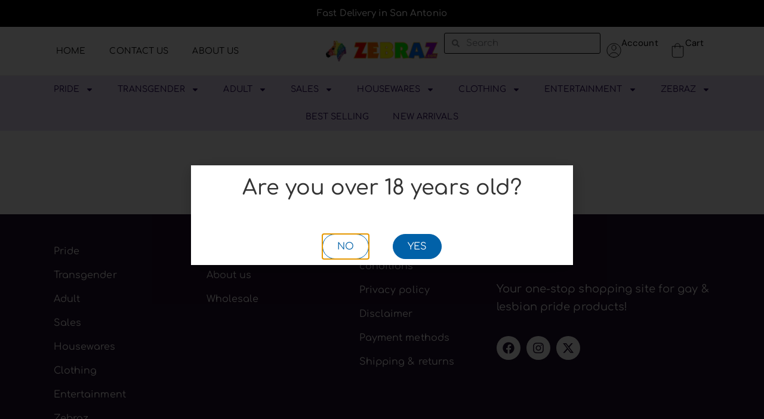

--- FILE ---
content_type: text/html; charset=UTF-8
request_url: https://zebraz.com/store/Backpacks-&-Bags-c156260596
body_size: 29890
content:
<!doctype html>
<html lang="en-US">
<head>
	<meta charset="UTF-8">
	<meta name="viewport" content="width=device-width, initial-scale=1">
	<link rel="profile" href="https://gmpg.org/xfn/11">
	<meta name='robots' content='index, follow, max-image-preview:large, max-snippet:-1, max-video-preview:-1' />

	<!-- This site is optimized with the Yoast SEO plugin v26.8 - https://yoast.com/product/yoast-seo-wordpress/ -->
	<title>Store - Zebraz</title>
	<link rel="canonical" href="https://zebraz.com/store/" />
	<meta property="og:locale" content="en_US" />
	<meta property="og:type" content="article" />
	<meta property="og:title" content="Store - Zebraz" />
	<meta property="og:url" content="https://zebraz.com/store/" />
	<meta property="og:site_name" content="Zebraz" />
	<meta property="article:modified_time" content="2025-01-31T19:49:56+00:00" />
	<meta name="twitter:card" content="summary_large_image" />
	<meta name="twitter:label1" content="Est. reading time" />
	<meta name="twitter:data1" content="1 minute" />
	<script type="application/ld+json" class="yoast-schema-graph">{"@context":"https://schema.org","@graph":[{"@type":"WebPage","@id":"https://zebraz.com/store/","url":"https://zebraz.com/store/","name":"Store - Zebraz","isPartOf":{"@id":"https://zebraz.com/#website"},"datePublished":"2024-02-28T18:53:45+00:00","dateModified":"2025-01-31T19:49:56+00:00","breadcrumb":{"@id":"https://zebraz.com/store/#breadcrumb"},"inLanguage":"en-US","potentialAction":[{"@type":"ReadAction","target":["https://zebraz.com/store/"]}]},{"@type":"BreadcrumbList","@id":"https://zebraz.com/store/#breadcrumb","itemListElement":[{"@type":"ListItem","position":1,"name":"Home","item":"https://zebraz.com/"},{"@type":"ListItem","position":2,"name":"Store"}]},{"@type":"WebSite","@id":"https://zebraz.com/#website","url":"https://zebraz.com/","name":"Zebraz","description":"We provide all the fantasies you are searching.","publisher":{"@id":"https://zebraz.com/#organization"},"potentialAction":[{"@type":"SearchAction","target":{"@type":"EntryPoint","urlTemplate":"https://zebraz.com/?s={search_term_string}"},"query-input":{"@type":"PropertyValueSpecification","valueRequired":true,"valueName":"search_term_string"}}],"inLanguage":"en-US"},{"@type":"Organization","@id":"https://zebraz.com/#organization","name":"Zebraz","url":"https://zebraz.com/","logo":{"@type":"ImageObject","inLanguage":"en-US","@id":"https://zebraz.com/#/schema/logo/image/","url":"https://zebraz.com/wp-content/uploads/2024/02/logo-non-scroll-1920w-1.png","contentUrl":"https://zebraz.com/wp-content/uploads/2024/02/logo-non-scroll-1920w-1.png","width":220,"height":40,"caption":"Zebraz"},"image":{"@id":"https://zebraz.com/#/schema/logo/image/"}}]}</script>
	<!-- / Yoast SEO plugin. -->



<meta name="description" content="Buy adult backpacks &amp; bags from Zebraz Sex Shop, the #1 destination for pride products and the best adult toys in Austin, Texas."><meta http-equiv="x-dns-prefetch-control" content="on">
<link href="https://app.ecwid.com" rel="preconnect" crossorigin />
<link href="https://ecomm.events" rel="preconnect" crossorigin />
<link href="https://d1q3axnfhmyveb.cloudfront.net" rel="preconnect" crossorigin />
<link href="https://dqzrr9k4bjpzk.cloudfront.net" rel="preconnect" crossorigin />
<link href="https://d1oxsl77a1kjht.cloudfront.net" rel="preconnect" crossorigin>
<meta property="og:title" content="Adult Backpacks &amp; Bags">
<meta property="og:url" content="https://zebraz.com/store/Backpacks-&amp;-Bags-c156260596">
<meta property="og:site_name" content="ZEBRAZ">
<meta property="og:description" content="Buy adult backpacks &amp; bags from Zebraz Sex Shop, the #1 destination for pride products and the best adult toys in Austin, Texas.">
<meta property="og:type" content="website">
<meta name="twitter:card" content="summary_large_image">
<meta name="twitter:title" content="Adult Backpacks &amp; Bags">
<meta name="twitter:description" content="Buy adult backpacks &amp; bags from Zebraz Sex Shop, the #1 destination for pride products and the best adult toys in Austin, Texas."><link rel="canonical" href="https://zebraz.com/store/Backpacks-&amp;-Bags-c156260596" />
<link rel='dns-prefetch' href='//www.googletagmanager.com' />
<link rel="alternate" type="application/rss+xml" title="Zebraz &raquo; Feed" href="https://zebraz.com/feed/" />
<link rel="alternate" type="application/rss+xml" title="Zebraz &raquo; Comments Feed" href="https://zebraz.com/comments/feed/" />
<link rel="alternate" title="oEmbed (JSON)" type="application/json+oembed" href="https://zebraz.com/wp-json/oembed/1.0/embed?url" />
<link rel="alternate" title="oEmbed (XML)" type="text/xml+oembed" href="https://zebraz.com/wp-json/oembed/1.0/embed?url&#038;format=xml" />
<style id='wp-img-auto-sizes-contain-inline-css'>
img:is([sizes=auto i],[sizes^="auto," i]){contain-intrinsic-size:3000px 1500px}
/*# sourceURL=wp-img-auto-sizes-contain-inline-css */
</style>
<link rel='stylesheet' id='wp-block-library-css' href='https://zebraz.com/wp-includes/css/dist/block-library/style.min.css?ver=6.9' media='all' />
<style id='global-styles-inline-css'>
:root{--wp--preset--aspect-ratio--square: 1;--wp--preset--aspect-ratio--4-3: 4/3;--wp--preset--aspect-ratio--3-4: 3/4;--wp--preset--aspect-ratio--3-2: 3/2;--wp--preset--aspect-ratio--2-3: 2/3;--wp--preset--aspect-ratio--16-9: 16/9;--wp--preset--aspect-ratio--9-16: 9/16;--wp--preset--color--black: #000000;--wp--preset--color--cyan-bluish-gray: #abb8c3;--wp--preset--color--white: #ffffff;--wp--preset--color--pale-pink: #f78da7;--wp--preset--color--vivid-red: #cf2e2e;--wp--preset--color--luminous-vivid-orange: #ff6900;--wp--preset--color--luminous-vivid-amber: #fcb900;--wp--preset--color--light-green-cyan: #7bdcb5;--wp--preset--color--vivid-green-cyan: #00d084;--wp--preset--color--pale-cyan-blue: #8ed1fc;--wp--preset--color--vivid-cyan-blue: #0693e3;--wp--preset--color--vivid-purple: #9b51e0;--wp--preset--gradient--vivid-cyan-blue-to-vivid-purple: linear-gradient(135deg,rgb(6,147,227) 0%,rgb(155,81,224) 100%);--wp--preset--gradient--light-green-cyan-to-vivid-green-cyan: linear-gradient(135deg,rgb(122,220,180) 0%,rgb(0,208,130) 100%);--wp--preset--gradient--luminous-vivid-amber-to-luminous-vivid-orange: linear-gradient(135deg,rgb(252,185,0) 0%,rgb(255,105,0) 100%);--wp--preset--gradient--luminous-vivid-orange-to-vivid-red: linear-gradient(135deg,rgb(255,105,0) 0%,rgb(207,46,46) 100%);--wp--preset--gradient--very-light-gray-to-cyan-bluish-gray: linear-gradient(135deg,rgb(238,238,238) 0%,rgb(169,184,195) 100%);--wp--preset--gradient--cool-to-warm-spectrum: linear-gradient(135deg,rgb(74,234,220) 0%,rgb(151,120,209) 20%,rgb(207,42,186) 40%,rgb(238,44,130) 60%,rgb(251,105,98) 80%,rgb(254,248,76) 100%);--wp--preset--gradient--blush-light-purple: linear-gradient(135deg,rgb(255,206,236) 0%,rgb(152,150,240) 100%);--wp--preset--gradient--blush-bordeaux: linear-gradient(135deg,rgb(254,205,165) 0%,rgb(254,45,45) 50%,rgb(107,0,62) 100%);--wp--preset--gradient--luminous-dusk: linear-gradient(135deg,rgb(255,203,112) 0%,rgb(199,81,192) 50%,rgb(65,88,208) 100%);--wp--preset--gradient--pale-ocean: linear-gradient(135deg,rgb(255,245,203) 0%,rgb(182,227,212) 50%,rgb(51,167,181) 100%);--wp--preset--gradient--electric-grass: linear-gradient(135deg,rgb(202,248,128) 0%,rgb(113,206,126) 100%);--wp--preset--gradient--midnight: linear-gradient(135deg,rgb(2,3,129) 0%,rgb(40,116,252) 100%);--wp--preset--font-size--small: 13px;--wp--preset--font-size--medium: 20px;--wp--preset--font-size--large: 36px;--wp--preset--font-size--x-large: 42px;--wp--preset--spacing--20: 0.44rem;--wp--preset--spacing--30: 0.67rem;--wp--preset--spacing--40: 1rem;--wp--preset--spacing--50: 1.5rem;--wp--preset--spacing--60: 2.25rem;--wp--preset--spacing--70: 3.38rem;--wp--preset--spacing--80: 5.06rem;--wp--preset--shadow--natural: 6px 6px 9px rgba(0, 0, 0, 0.2);--wp--preset--shadow--deep: 12px 12px 50px rgba(0, 0, 0, 0.4);--wp--preset--shadow--sharp: 6px 6px 0px rgba(0, 0, 0, 0.2);--wp--preset--shadow--outlined: 6px 6px 0px -3px rgb(255, 255, 255), 6px 6px rgb(0, 0, 0);--wp--preset--shadow--crisp: 6px 6px 0px rgb(0, 0, 0);}:root { --wp--style--global--content-size: 800px;--wp--style--global--wide-size: 1200px; }:where(body) { margin: 0; }.wp-site-blocks > .alignleft { float: left; margin-right: 2em; }.wp-site-blocks > .alignright { float: right; margin-left: 2em; }.wp-site-blocks > .aligncenter { justify-content: center; margin-left: auto; margin-right: auto; }:where(.wp-site-blocks) > * { margin-block-start: 24px; margin-block-end: 0; }:where(.wp-site-blocks) > :first-child { margin-block-start: 0; }:where(.wp-site-blocks) > :last-child { margin-block-end: 0; }:root { --wp--style--block-gap: 24px; }:root :where(.is-layout-flow) > :first-child{margin-block-start: 0;}:root :where(.is-layout-flow) > :last-child{margin-block-end: 0;}:root :where(.is-layout-flow) > *{margin-block-start: 24px;margin-block-end: 0;}:root :where(.is-layout-constrained) > :first-child{margin-block-start: 0;}:root :where(.is-layout-constrained) > :last-child{margin-block-end: 0;}:root :where(.is-layout-constrained) > *{margin-block-start: 24px;margin-block-end: 0;}:root :where(.is-layout-flex){gap: 24px;}:root :where(.is-layout-grid){gap: 24px;}.is-layout-flow > .alignleft{float: left;margin-inline-start: 0;margin-inline-end: 2em;}.is-layout-flow > .alignright{float: right;margin-inline-start: 2em;margin-inline-end: 0;}.is-layout-flow > .aligncenter{margin-left: auto !important;margin-right: auto !important;}.is-layout-constrained > .alignleft{float: left;margin-inline-start: 0;margin-inline-end: 2em;}.is-layout-constrained > .alignright{float: right;margin-inline-start: 2em;margin-inline-end: 0;}.is-layout-constrained > .aligncenter{margin-left: auto !important;margin-right: auto !important;}.is-layout-constrained > :where(:not(.alignleft):not(.alignright):not(.alignfull)){max-width: var(--wp--style--global--content-size);margin-left: auto !important;margin-right: auto !important;}.is-layout-constrained > .alignwide{max-width: var(--wp--style--global--wide-size);}body .is-layout-flex{display: flex;}.is-layout-flex{flex-wrap: wrap;align-items: center;}.is-layout-flex > :is(*, div){margin: 0;}body .is-layout-grid{display: grid;}.is-layout-grid > :is(*, div){margin: 0;}body{padding-top: 0px;padding-right: 0px;padding-bottom: 0px;padding-left: 0px;}a:where(:not(.wp-element-button)){text-decoration: underline;}:root :where(.wp-element-button, .wp-block-button__link){background-color: #32373c;border-width: 0;color: #fff;font-family: inherit;font-size: inherit;font-style: inherit;font-weight: inherit;letter-spacing: inherit;line-height: inherit;padding-top: calc(0.667em + 2px);padding-right: calc(1.333em + 2px);padding-bottom: calc(0.667em + 2px);padding-left: calc(1.333em + 2px);text-decoration: none;text-transform: inherit;}.has-black-color{color: var(--wp--preset--color--black) !important;}.has-cyan-bluish-gray-color{color: var(--wp--preset--color--cyan-bluish-gray) !important;}.has-white-color{color: var(--wp--preset--color--white) !important;}.has-pale-pink-color{color: var(--wp--preset--color--pale-pink) !important;}.has-vivid-red-color{color: var(--wp--preset--color--vivid-red) !important;}.has-luminous-vivid-orange-color{color: var(--wp--preset--color--luminous-vivid-orange) !important;}.has-luminous-vivid-amber-color{color: var(--wp--preset--color--luminous-vivid-amber) !important;}.has-light-green-cyan-color{color: var(--wp--preset--color--light-green-cyan) !important;}.has-vivid-green-cyan-color{color: var(--wp--preset--color--vivid-green-cyan) !important;}.has-pale-cyan-blue-color{color: var(--wp--preset--color--pale-cyan-blue) !important;}.has-vivid-cyan-blue-color{color: var(--wp--preset--color--vivid-cyan-blue) !important;}.has-vivid-purple-color{color: var(--wp--preset--color--vivid-purple) !important;}.has-black-background-color{background-color: var(--wp--preset--color--black) !important;}.has-cyan-bluish-gray-background-color{background-color: var(--wp--preset--color--cyan-bluish-gray) !important;}.has-white-background-color{background-color: var(--wp--preset--color--white) !important;}.has-pale-pink-background-color{background-color: var(--wp--preset--color--pale-pink) !important;}.has-vivid-red-background-color{background-color: var(--wp--preset--color--vivid-red) !important;}.has-luminous-vivid-orange-background-color{background-color: var(--wp--preset--color--luminous-vivid-orange) !important;}.has-luminous-vivid-amber-background-color{background-color: var(--wp--preset--color--luminous-vivid-amber) !important;}.has-light-green-cyan-background-color{background-color: var(--wp--preset--color--light-green-cyan) !important;}.has-vivid-green-cyan-background-color{background-color: var(--wp--preset--color--vivid-green-cyan) !important;}.has-pale-cyan-blue-background-color{background-color: var(--wp--preset--color--pale-cyan-blue) !important;}.has-vivid-cyan-blue-background-color{background-color: var(--wp--preset--color--vivid-cyan-blue) !important;}.has-vivid-purple-background-color{background-color: var(--wp--preset--color--vivid-purple) !important;}.has-black-border-color{border-color: var(--wp--preset--color--black) !important;}.has-cyan-bluish-gray-border-color{border-color: var(--wp--preset--color--cyan-bluish-gray) !important;}.has-white-border-color{border-color: var(--wp--preset--color--white) !important;}.has-pale-pink-border-color{border-color: var(--wp--preset--color--pale-pink) !important;}.has-vivid-red-border-color{border-color: var(--wp--preset--color--vivid-red) !important;}.has-luminous-vivid-orange-border-color{border-color: var(--wp--preset--color--luminous-vivid-orange) !important;}.has-luminous-vivid-amber-border-color{border-color: var(--wp--preset--color--luminous-vivid-amber) !important;}.has-light-green-cyan-border-color{border-color: var(--wp--preset--color--light-green-cyan) !important;}.has-vivid-green-cyan-border-color{border-color: var(--wp--preset--color--vivid-green-cyan) !important;}.has-pale-cyan-blue-border-color{border-color: var(--wp--preset--color--pale-cyan-blue) !important;}.has-vivid-cyan-blue-border-color{border-color: var(--wp--preset--color--vivid-cyan-blue) !important;}.has-vivid-purple-border-color{border-color: var(--wp--preset--color--vivid-purple) !important;}.has-vivid-cyan-blue-to-vivid-purple-gradient-background{background: var(--wp--preset--gradient--vivid-cyan-blue-to-vivid-purple) !important;}.has-light-green-cyan-to-vivid-green-cyan-gradient-background{background: var(--wp--preset--gradient--light-green-cyan-to-vivid-green-cyan) !important;}.has-luminous-vivid-amber-to-luminous-vivid-orange-gradient-background{background: var(--wp--preset--gradient--luminous-vivid-amber-to-luminous-vivid-orange) !important;}.has-luminous-vivid-orange-to-vivid-red-gradient-background{background: var(--wp--preset--gradient--luminous-vivid-orange-to-vivid-red) !important;}.has-very-light-gray-to-cyan-bluish-gray-gradient-background{background: var(--wp--preset--gradient--very-light-gray-to-cyan-bluish-gray) !important;}.has-cool-to-warm-spectrum-gradient-background{background: var(--wp--preset--gradient--cool-to-warm-spectrum) !important;}.has-blush-light-purple-gradient-background{background: var(--wp--preset--gradient--blush-light-purple) !important;}.has-blush-bordeaux-gradient-background{background: var(--wp--preset--gradient--blush-bordeaux) !important;}.has-luminous-dusk-gradient-background{background: var(--wp--preset--gradient--luminous-dusk) !important;}.has-pale-ocean-gradient-background{background: var(--wp--preset--gradient--pale-ocean) !important;}.has-electric-grass-gradient-background{background: var(--wp--preset--gradient--electric-grass) !important;}.has-midnight-gradient-background{background: var(--wp--preset--gradient--midnight) !important;}.has-small-font-size{font-size: var(--wp--preset--font-size--small) !important;}.has-medium-font-size{font-size: var(--wp--preset--font-size--medium) !important;}.has-large-font-size{font-size: var(--wp--preset--font-size--large) !important;}.has-x-large-font-size{font-size: var(--wp--preset--font-size--x-large) !important;}
:root :where(.wp-block-pullquote){font-size: 1.5em;line-height: 1.6;}
/*# sourceURL=global-styles-inline-css */
</style>
<link rel='stylesheet' id='ecwid-css-css' href='https://zebraz.com/wp-content/plugins/ecwid-shopping-cart/css/frontend.css?ver=7.0.5' media='all' />
<link rel='stylesheet' id='ec-elementor-css' href='https://zebraz.com/wp-content/plugins/ecwid-shopping-cart/css/integrations/elementor.css?ver=7.0.5' media='all' />
<link rel='stylesheet' id='hello-elementor-css' href='https://zebraz.com/wp-content/themes/hello-elementor/assets/css/reset.css?ver=3.4.6' media='all' />
<link rel='stylesheet' id='hello-elementor-theme-style-css' href='https://zebraz.com/wp-content/themes/hello-elementor/assets/css/theme.css?ver=3.4.6' media='all' />
<link rel='stylesheet' id='hello-elementor-header-footer-css' href='https://zebraz.com/wp-content/themes/hello-elementor/assets/css/header-footer.css?ver=3.4.6' media='all' />
<link rel='stylesheet' id='elementor-frontend-css' href='https://zebraz.com/wp-content/plugins/elementor/assets/css/frontend.min.css?ver=3.34.2' media='all' />
<link rel='stylesheet' id='elementor-post-8-css' href='https://zebraz.com/wp-content/uploads/elementor/css/post-8.css?ver=1769213573' media='all' />
<link rel='stylesheet' id='widget-heading-css' href='https://zebraz.com/wp-content/plugins/elementor/assets/css/widget-heading.min.css?ver=3.34.2' media='all' />
<link rel='stylesheet' id='widget-nav-menu-css' href='https://zebraz.com/wp-content/plugins/elementor-pro/assets/css/widget-nav-menu.min.css?ver=3.34.2' media='all' />
<link rel='stylesheet' id='widget-image-css' href='https://zebraz.com/wp-content/plugins/elementor/assets/css/widget-image.min.css?ver=3.34.2' media='all' />
<link rel='stylesheet' id='widget-search-form-css' href='https://zebraz.com/wp-content/plugins/elementor-pro/assets/css/widget-search-form.min.css?ver=3.34.2' media='all' />
<link rel='stylesheet' id='e-sticky-css' href='https://zebraz.com/wp-content/plugins/elementor-pro/assets/css/modules/sticky.min.css?ver=3.34.2' media='all' />
<link rel='stylesheet' id='widget-social-icons-css' href='https://zebraz.com/wp-content/plugins/elementor/assets/css/widget-social-icons.min.css?ver=3.34.2' media='all' />
<link rel='stylesheet' id='e-apple-webkit-css' href='https://zebraz.com/wp-content/plugins/elementor/assets/css/conditionals/apple-webkit.min.css?ver=3.34.2' media='all' />
<link rel='stylesheet' id='e-popup-css' href='https://zebraz.com/wp-content/plugins/elementor-pro/assets/css/conditionals/popup.min.css?ver=3.34.2' media='all' />
<link rel='stylesheet' id='elementor-post-112-css' href='https://zebraz.com/wp-content/uploads/elementor/css/post-112.css?ver=1769213583' media='all' />
<link rel='stylesheet' id='elementor-post-798-css' href='https://zebraz.com/wp-content/uploads/elementor/css/post-798.css?ver=1769213574' media='all' />
<link rel='stylesheet' id='elementor-post-118-css' href='https://zebraz.com/wp-content/uploads/elementor/css/post-118.css?ver=1769213574' media='all' />
<link rel='stylesheet' id='elementor-post-6081-css' href='https://zebraz.com/wp-content/uploads/elementor/css/post-6081.css?ver=1769213583' media='all' />
<link rel='stylesheet' id='elementor-gf-local-questrial-css' href='https://zebraz.com/wp-content/uploads/elementor/google-fonts/css/questrial.css?ver=1742430960' media='all' />
<link rel='stylesheet' id='elementor-gf-local-comfortaa-css' href='https://zebraz.com/wp-content/uploads/elementor/google-fonts/css/comfortaa.css?ver=1742430962' media='all' />
<link rel='stylesheet' id='elementor-gf-local-dmsans-css' href='https://zebraz.com/wp-content/uploads/elementor/google-fonts/css/dmsans.css?ver=1742430964' media='all' />
<link rel='stylesheet' id='elementor-gf-local-poppins-css' href='https://zebraz.com/wp-content/uploads/elementor/google-fonts/css/poppins.css?ver=1742430966' media='all' />
<script src="https://zebraz.com/wp-includes/js/jquery/jquery.min.js?ver=3.7.1" id="jquery-core-js"></script>
<script src="https://zebraz.com/wp-includes/js/jquery/jquery-migrate.min.js?ver=3.4.1" id="jquery-migrate-js"></script>
<link rel="https://api.w.org/" href="https://zebraz.com/wp-json/" /><link rel="alternate" title="JSON" type="application/json" href="https://zebraz.com/wp-json/wp/v2/pages/112" /><link rel="EditURI" type="application/rsd+xml" title="RSD" href="https://zebraz.com/xmlrpc.php?rsd" />
<script data-cfasync="false" data-no-optimize="1" type="text/javascript">
window.ec = window.ec || Object()
window.ec.config = window.ec.config || Object();
window.ec.config.enable_canonical_urls = true;
window.ec.config.storefrontUrls = window.ec.config.storefrontUrls || {};
window.ec.config.storefrontUrls.cleanUrls = true;

            window.ec.config.canonical_base_url = 'https://zebraz.com/store/';
            window.ec.config.baseUrl = '/store/';
            window.ec.storefront = window.ec.storefront || {};
            window.ec.storefront.sharing_button_link = 'DIRECT_PAGE_URL';
</script>
<meta name="generator" content="Site Kit by Google 1.170.0" /><meta name="generator" content="Elementor 3.34.2; features: e_font_icon_svg, additional_custom_breakpoints; settings: css_print_method-external, google_font-enabled, font_display-swap">
			<style>
				.e-con.e-parent:nth-of-type(n+4):not(.e-lazyloaded):not(.e-no-lazyload),
				.e-con.e-parent:nth-of-type(n+4):not(.e-lazyloaded):not(.e-no-lazyload) * {
					background-image: none !important;
				}
				@media screen and (max-height: 1024px) {
					.e-con.e-parent:nth-of-type(n+3):not(.e-lazyloaded):not(.e-no-lazyload),
					.e-con.e-parent:nth-of-type(n+3):not(.e-lazyloaded):not(.e-no-lazyload) * {
						background-image: none !important;
					}
				}
				@media screen and (max-height: 640px) {
					.e-con.e-parent:nth-of-type(n+2):not(.e-lazyloaded):not(.e-no-lazyload),
					.e-con.e-parent:nth-of-type(n+2):not(.e-lazyloaded):not(.e-no-lazyload) * {
						background-image: none !important;
					}
				}
			</style>
			</head>
<body class="wp-singular page-template-default page page-id-112 wp-custom-logo wp-embed-responsive wp-theme-hello-elementor ecwid-shopping-cart hello-elementor-default elementor-default elementor-kit-8 elementor-page elementor-page-112 elementor-page-63">


<a class="skip-link screen-reader-text" href="#content">Skip to content</a>

		<header data-elementor-type="header" data-elementor-id="798" class="elementor elementor-798 elementor-location-header" data-elementor-post-type="elementor_library">
			<div class="elementor-element elementor-element-b1f19ca e-flex e-con-boxed e-con e-parent" data-id="b1f19ca" data-element_type="container" data-settings="{&quot;background_background&quot;:&quot;classic&quot;}">
					<div class="e-con-inner">
				<div class="elementor-element elementor-element-6f3f0fb elementor-widget elementor-widget-heading" data-id="6f3f0fb" data-element_type="widget" data-widget_type="heading.default">
				<div class="elementor-widget-container">
					<h4 class="elementor-heading-title elementor-size-default">Fast Delivery in San Antonio</h4>				</div>
				</div>
					</div>
				</div>
		<div class="elementor-element elementor-element-2e3a56f elementor-hidden-tablet elementor-hidden-mobile e-flex e-con-boxed e-con e-parent" data-id="2e3a56f" data-element_type="container">
					<div class="e-con-inner">
		<div class="elementor-element elementor-element-f339b9e e-con-full e-flex e-con e-child" data-id="f339b9e" data-element_type="container">
				<div class="elementor-element elementor-element-255b81e elementor-nav-menu--dropdown-tablet elementor-nav-menu__text-align-aside elementor-nav-menu--toggle elementor-nav-menu--burger elementor-widget elementor-widget-nav-menu" data-id="255b81e" data-element_type="widget" data-settings="{&quot;layout&quot;:&quot;horizontal&quot;,&quot;submenu_icon&quot;:{&quot;value&quot;:&quot;&lt;svg aria-hidden=\&quot;true\&quot; class=\&quot;e-font-icon-svg e-fas-caret-down\&quot; viewBox=\&quot;0 0 320 512\&quot; xmlns=\&quot;http:\/\/www.w3.org\/2000\/svg\&quot;&gt;&lt;path d=\&quot;M31.3 192h257.3c17.8 0 26.7 21.5 14.1 34.1L174.1 354.8c-7.8 7.8-20.5 7.8-28.3 0L17.2 226.1C4.6 213.5 13.5 192 31.3 192z\&quot;&gt;&lt;\/path&gt;&lt;\/svg&gt;&quot;,&quot;library&quot;:&quot;fa-solid&quot;},&quot;toggle&quot;:&quot;burger&quot;}" data-widget_type="nav-menu.default">
				<div class="elementor-widget-container">
								<nav aria-label="Menu" class="elementor-nav-menu--main elementor-nav-menu__container elementor-nav-menu--layout-horizontal e--pointer-underline e--animation-fade">
				<ul id="menu-1-255b81e" class="elementor-nav-menu"><li class="menu-item menu-item-type-post_type menu-item-object-page menu-item-home menu-item-6036"><a href="https://zebraz.com/" class="elementor-item">Home</a></li>
<li class="menu-item menu-item-type-post_type menu-item-object-page menu-item-6038"><a href="https://zebraz.com/contact/" class="elementor-item">Contact us</a></li>
<li class="menu-item menu-item-type-post_type menu-item-object-page menu-item-6037"><a href="https://zebraz.com/about-us/" class="elementor-item">About us</a></li>
</ul>			</nav>
					<div class="elementor-menu-toggle" role="button" tabindex="0" aria-label="Menu Toggle" aria-expanded="false">
			<svg aria-hidden="true" role="presentation" class="elementor-menu-toggle__icon--open e-font-icon-svg e-eicon-menu-bar" viewBox="0 0 1000 1000" xmlns="http://www.w3.org/2000/svg"><path d="M104 333H896C929 333 958 304 958 271S929 208 896 208H104C71 208 42 237 42 271S71 333 104 333ZM104 583H896C929 583 958 554 958 521S929 458 896 458H104C71 458 42 487 42 521S71 583 104 583ZM104 833H896C929 833 958 804 958 771S929 708 896 708H104C71 708 42 737 42 771S71 833 104 833Z"></path></svg><svg aria-hidden="true" role="presentation" class="elementor-menu-toggle__icon--close e-font-icon-svg e-eicon-close" viewBox="0 0 1000 1000" xmlns="http://www.w3.org/2000/svg"><path d="M742 167L500 408 258 167C246 154 233 150 217 150 196 150 179 158 167 167 154 179 150 196 150 212 150 229 154 242 171 254L408 500 167 742C138 771 138 800 167 829 196 858 225 858 254 829L496 587 738 829C750 842 767 846 783 846 800 846 817 842 829 829 842 817 846 804 846 783 846 767 842 750 829 737L588 500 833 258C863 229 863 200 833 171 804 137 775 137 742 167Z"></path></svg>		</div>
					<nav class="elementor-nav-menu--dropdown elementor-nav-menu__container" aria-hidden="true">
				<ul id="menu-2-255b81e" class="elementor-nav-menu"><li class="menu-item menu-item-type-post_type menu-item-object-page menu-item-home menu-item-6036"><a href="https://zebraz.com/" class="elementor-item" tabindex="-1">Home</a></li>
<li class="menu-item menu-item-type-post_type menu-item-object-page menu-item-6038"><a href="https://zebraz.com/contact/" class="elementor-item" tabindex="-1">Contact us</a></li>
<li class="menu-item menu-item-type-post_type menu-item-object-page menu-item-6037"><a href="https://zebraz.com/about-us/" class="elementor-item" tabindex="-1">About us</a></li>
</ul>			</nav>
						</div>
				</div>
				</div>
		<div class="elementor-element elementor-element-6269798 e-con-full e-flex e-con e-child" data-id="6269798" data-element_type="container">
				<div class="elementor-element elementor-element-b243bc7 elementor-widget elementor-widget-theme-site-logo elementor-widget-image" data-id="b243bc7" data-element_type="widget" data-widget_type="theme-site-logo.default">
				<div class="elementor-widget-container">
											<a href="https://zebraz.com">
			<img width="220" height="40" src="https://zebraz.com/wp-content/uploads/2024/02/logo-non-scroll-1920w-1.png" class="attachment-full size-full wp-image-5945" alt="" />				</a>
											</div>
				</div>
				</div>
		<div class="elementor-element elementor-element-62349a7 e-con-full e-flex e-con e-child" data-id="62349a7" data-element_type="container">
				<div class="elementor-element elementor-element-1493ac6 elementor-search-form--skin-minimal elementor-widget elementor-widget-search-form" data-id="1493ac6" data-element_type="widget" data-settings="{&quot;skin&quot;:&quot;minimal&quot;}" data-widget_type="search-form.default">
				<div class="elementor-widget-container">
							<search role="search">
			<form class="elementor-search-form" action="https://zebraz.com" method="get">
												<div class="elementor-search-form__container">
					<label class="elementor-screen-only" for="elementor-search-form-1493ac6">Search</label>

											<div class="elementor-search-form__icon">
							<div class="e-font-icon-svg-container"><svg aria-hidden="true" class="e-font-icon-svg e-fas-search" viewBox="0 0 512 512" xmlns="http://www.w3.org/2000/svg"><path d="M505 442.7L405.3 343c-4.5-4.5-10.6-7-17-7H372c27.6-35.3 44-79.7 44-128C416 93.1 322.9 0 208 0S0 93.1 0 208s93.1 208 208 208c48.3 0 92.7-16.4 128-44v16.3c0 6.4 2.5 12.5 7 17l99.7 99.7c9.4 9.4 24.6 9.4 33.9 0l28.3-28.3c9.4-9.4 9.4-24.6.1-34zM208 336c-70.7 0-128-57.2-128-128 0-70.7 57.2-128 128-128 70.7 0 128 57.2 128 128 0 70.7-57.2 128-128 128z"></path></svg></div>							<span class="elementor-screen-only">Search</span>
						</div>
					
					<input id="elementor-search-form-1493ac6" placeholder="Search" class="elementor-search-form__input" type="search" name="s" value="">
					
					
									</div>
			</form>
		</search>
						</div>
				</div>
		<div class="elementor-element elementor-element-ae13001 e-con-full e-flex e-con e-child" data-id="ae13001" data-element_type="container">
				<div class="elementor-element elementor-element-f3edf74 elementor-view-default elementor-widget elementor-widget-icon" data-id="f3edf74" data-element_type="widget" data-widget_type="icon.default">
				<div class="elementor-widget-container">
							<div class="elementor-icon-wrapper">
			<a class="elementor-icon" href="/store/account">
			<svg xmlns="http://www.w3.org/2000/svg" width="27" height="27" viewBox="0 0 27 27" fill="none"><path d="M17.304 9.36939C17.304 11.7063 15.2062 13.5433 12.7931 13.1085C11.0757 12.7933 9.69531 10.9346 9.69531 9.18456V8.03239C9.69531 6.28239 11.0649 4.41284 12.7931 4.10849C15.2062 3.67371 17.304 5.51067 17.304 7.84762V9.36939Z" stroke="black" stroke-linecap="round" stroke-linejoin="round"></path><path d="M13.5 26C20.4036 26 26 20.4036 26 13.5C26 6.59644 20.4036 1 13.5 1C6.59644 1 1 6.59644 1 13.5C1 20.4036 6.59644 26 13.5 26Z" stroke="black" stroke-linecap="round" stroke-linejoin="round"></path><path d="M4.97852 22.6411C6.36982 19.5107 9.66329 17.3042 13.5003 17.3042C17.3372 17.3042 20.6307 19.5107 22.022 22.6411" stroke="black" stroke-linecap="round" stroke-linejoin="round"></path></svg>			</a>
		</div>
						</div>
				</div>
				<div class="elementor-element elementor-element-7ee7107 elementor-widget elementor-widget-heading" data-id="7ee7107" data-element_type="widget" data-widget_type="heading.default">
				<div class="elementor-widget-container">
					<h2 class="elementor-heading-title elementor-size-default"><a href="/store/account">Account</a></h2>				</div>
				</div>
				</div>
		<div class="elementor-element elementor-element-e5a0a5e e-con-full e-flex e-con e-child" data-id="e5a0a5e" data-element_type="container">
				<div class="elementor-element elementor-element-7f7b026 elementor-view-default elementor-widget elementor-widget-icon" data-id="7f7b026" data-element_type="widget" data-widget_type="icon.default">
				<div class="elementor-widget-container">
							<div class="elementor-icon-wrapper">
			<a class="elementor-icon" href="/store/cart">
			<svg xmlns="http://www.w3.org/2000/svg" width="22" height="27" viewBox="0 0 22 27" fill="none"><path fill-rule="evenodd" clip-rule="evenodd" d="M1 6H21V22.3636C21 23.3281 20.6169 24.253 19.9349 24.9349C19.253 25.6169 18.3281 26 17.3636 26H4.63636C3.67194 26 2.74702 25.6169 2.06507 24.9349C1.38312 24.253 1 23.3281 1 22.3636V6Z" stroke="black"></path><path d="M6 9V5.44444C6 2.784 7.8081 1 10.5 1C13.1919 1 15 2.80089 15 5.44444V9" stroke="black" stroke-linecap="round" stroke-linejoin="round"></path></svg>			</a>
		</div>
						</div>
				</div>
				<div class="elementor-element elementor-element-28c0cf6 elementor-widget elementor-widget-heading" data-id="28c0cf6" data-element_type="widget" data-widget_type="heading.default">
				<div class="elementor-widget-container">
					<h2 class="elementor-heading-title elementor-size-default"><a href="/store/cart">Cart</a></h2>				</div>
				</div>
				</div>
				</div>
					</div>
				</div>
		<div class="elementor-element elementor-element-65af70b e-con-full elementor-hidden-tablet elementor-hidden-mobile e-flex e-con e-parent" data-id="65af70b" data-element_type="container" data-settings="{&quot;background_background&quot;:&quot;classic&quot;}">
				<div class="elementor-element elementor-element-eb88ec7 elementor-nav-menu__align-center elementor-nav-menu--dropdown-tablet elementor-nav-menu__text-align-aside elementor-nav-menu--toggle elementor-nav-menu--burger elementor-widget elementor-widget-nav-menu" data-id="eb88ec7" data-element_type="widget" data-settings="{&quot;layout&quot;:&quot;horizontal&quot;,&quot;submenu_icon&quot;:{&quot;value&quot;:&quot;&lt;svg aria-hidden=\&quot;true\&quot; class=\&quot;e-font-icon-svg e-fas-caret-down\&quot; viewBox=\&quot;0 0 320 512\&quot; xmlns=\&quot;http:\/\/www.w3.org\/2000\/svg\&quot;&gt;&lt;path d=\&quot;M31.3 192h257.3c17.8 0 26.7 21.5 14.1 34.1L174.1 354.8c-7.8 7.8-20.5 7.8-28.3 0L17.2 226.1C4.6 213.5 13.5 192 31.3 192z\&quot;&gt;&lt;\/path&gt;&lt;\/svg&gt;&quot;,&quot;library&quot;:&quot;fa-solid&quot;},&quot;toggle&quot;:&quot;burger&quot;}" data-widget_type="nav-menu.default">
				<div class="elementor-widget-container">
								<nav aria-label="Menu" class="elementor-nav-menu--main elementor-nav-menu__container elementor-nav-menu--layout-horizontal e--pointer-underline e--animation-fade">
				<ul id="menu-1-eb88ec7" class="elementor-nav-menu"><li class="menu-item menu-item-type-custom menu-item-object-custom menu-item-has-children menu-item-6400"><a href="/store/Pride-c156257840" class="elementor-item">Pride</a>
<ul class="sub-menu elementor-nav-menu--dropdown">
	<li class="menu-item menu-item-type-custom menu-item-object-custom menu-item-6401"><a href="/store/Accessories-c156257844" class="elementor-sub-item">Accessories</a></li>
	<li class="menu-item menu-item-type-custom menu-item-object-custom menu-item-6402"><a href="/store/AUTO-ACCESSORY-c156257842" class="elementor-sub-item">AUTO ACCESSORY</a></li>
	<li class="menu-item menu-item-type-custom menu-item-object-custom menu-item-6403"><a href="/store/Decor-c156267574" class="elementor-sub-item">Décor</a></li>
	<li class="menu-item menu-item-type-custom menu-item-object-custom menu-item-6404"><a href="/store/Jewelry-c156268316" class="elementor-sub-item">Jewelry</a></li>
	<li class="menu-item menu-item-type-custom menu-item-object-custom menu-item-6405"><a href="/store/Misc.-Merchandise-c156257074" class="elementor-sub-item">Misc. Merchandise</a></li>
	<li class="menu-item menu-item-type-custom menu-item-object-custom menu-item-6406"><a href="/store/Patches-c156267817" class="elementor-sub-item">Patches</a></li>
	<li class="menu-item menu-item-type-custom menu-item-object-custom menu-item-6407"><a href="/store/PET-c156267573" class="elementor-sub-item">PET</a></li>
	<li class="menu-item menu-item-type-custom menu-item-object-custom menu-item-6408"><a href="/store/SHIRTS-c156268319" class="elementor-sub-item">SHIRTS</a></li>
	<li class="menu-item menu-item-type-custom menu-item-object-custom menu-item-6409"><a href="/store/STICKERS-c156258833" class="elementor-sub-item">STICKERS</a></li>
</ul>
</li>
<li class="menu-item menu-item-type-custom menu-item-object-custom menu-item-has-children menu-item-6410"><a href="/store/Transgender-c156257071" class="elementor-item">Transgender</a>
<ul class="sub-menu elementor-nav-menu--dropdown">
	<li class="menu-item menu-item-type-custom menu-item-object-custom menu-item-6411"><a href="/store/BREAST-FORMS-c156267315" class="elementor-sub-item">BREAST FORMS</a></li>
	<li class="menu-item menu-item-type-custom menu-item-object-custom menu-item-6412"><a href="/store/CHEST-BINDERS-c156267816" class="elementor-sub-item">CHEST BINDERS</a></li>
	<li class="menu-item menu-item-type-custom menu-item-object-custom menu-item-6413"><a href="/store/PACKERSTP-c156267316" class="elementor-sub-item">PACKER/STP</a></li>
</ul>
</li>
<li class="menu-item menu-item-type-custom menu-item-object-custom menu-item-has-children menu-item-6414"><a href="/store/Adult-c156262825" class="elementor-item">Adult</a>
<ul class="sub-menu elementor-nav-menu--dropdown">
	<li class="menu-item menu-item-type-custom menu-item-object-custom menu-item-6415"><a href="/store/Adult-DVDs-c162268295" class="elementor-sub-item">Adult DVDs</a></li>
	<li class="menu-item menu-item-type-custom menu-item-object-custom menu-item-6416"><a href="/store/ADULT-MAGAZINES-c156257841" class="elementor-sub-item">ADULT MAGAZINES</a></li>
	<li class="menu-item menu-item-type-custom menu-item-object-custom menu-item-6417"><a href="/store/BATH-&#038;-BODY-c156262828" class="elementor-sub-item">BATH &#038; BODY</a></li>
	<li class="menu-item menu-item-type-custom menu-item-object-custom menu-item-6418"><a href="/store/CONDOMS-c156267313" class="elementor-sub-item">CONDOMS</a></li>
	<li class="menu-item menu-item-type-custom menu-item-object-custom menu-item-6419"><a href="/store/GAMES-PUZZLES-&#038;-CARDS-c156267575" class="elementor-sub-item">GAMES, PUZZLES &#038; CARDS</a></li>
	<li class="menu-item menu-item-type-custom menu-item-object-custom menu-item-6420"><a href="/store/HEAD-CLEANER-c156268076" class="elementor-sub-item">HEAD CLEANER</a></li>
	<li class="menu-item menu-item-type-custom menu-item-object-custom menu-item-6421"><a href="/store/LUBRICANTS-c156262827" class="elementor-sub-item">LUBRICANTS</a></li>
	<li class="menu-item menu-item-type-custom menu-item-object-custom menu-item-6422"><a href="/store/NOVELTIES-c156257072" class="elementor-sub-item">NOVELTIES</a></li>
	<li class="menu-item menu-item-type-custom menu-item-object-custom menu-item-6423"><a href="/store/VITAMIN-SUPPLEMENT-c156267570" class="elementor-sub-item">VITAMIN SUPPLEMENT</a></li>
</ul>
</li>
<li class="menu-item menu-item-type-custom menu-item-object-custom menu-item-has-children menu-item-6424"><a href="/store/Sales-c156267752" class="elementor-item">Sales</a>
<ul class="sub-menu elementor-nav-menu--dropdown">
	<li class="menu-item menu-item-type-custom menu-item-object-custom menu-item-6425"><a href="/store/BooksCardsCalendars-c156262767" class="elementor-sub-item">Books,Cards,Calendars</a></li>
	<li class="menu-item menu-item-type-custom menu-item-object-custom menu-item-6426"><a href="/store/Clothing-c156268023" class="elementor-sub-item">Clothing</a></li>
	<li class="menu-item menu-item-type-custom menu-item-object-custom menu-item-6427"><a href="/store/DVD-c156262771" class="elementor-sub-item">DVD</a></li>
	<li class="menu-item menu-item-type-custom menu-item-object-custom menu-item-6428"><a href="/store/Jewelry-c156267516" class="elementor-sub-item">Jewelry</a></li>
	<li class="menu-item menu-item-type-custom menu-item-object-custom menu-item-6429"><a href="/store/Novelties-c156267262" class="elementor-sub-item">Novelties</a></li>
</ul>
</li>
<li class="menu-item menu-item-type-custom menu-item-object-custom menu-item-has-children menu-item-6430"><a href="/store/Housewares-c156267813" class="elementor-item">Housewares</a>
<ul class="sub-menu elementor-nav-menu--dropdown">
	<li class="menu-item menu-item-type-custom menu-item-object-custom menu-item-6431"><a href="/store/BATH-ITEMS-c156257073" class="elementor-sub-item">BATH ITEMS</a></li>
	<li class="menu-item menu-item-type-custom menu-item-object-custom menu-item-6432"><a href="/store/CALENDARS-c156262832" class="elementor-sub-item">CALENDARS</a></li>
	<li class="menu-item menu-item-type-custom menu-item-object-custom menu-item-6433"><a href="/store/KITCHEN-ITEMS-c156267572" class="elementor-sub-item">KITCHEN ITEMS</a></li>
	<li class="menu-item menu-item-type-custom menu-item-object-custom menu-item-6434"><a href="/store/LAWN-&#038;-PATIO-c156262829" class="elementor-sub-item">LAWN &#038; PATIO</a></li>
	<li class="menu-item menu-item-type-custom menu-item-object-custom menu-item-6435"><a href="/store/POSTERS-c156260578" class="elementor-sub-item">POSTERS</a></li>
	<li class="menu-item menu-item-type-custom menu-item-object-custom menu-item-6436"><a href="/store/SEASONAL-HOLIDAY-ITEMS-c156260579" class="elementor-sub-item">SEASONAL HOLIDAY ITEMS</a></li>
	<li class="menu-item menu-item-type-custom menu-item-object-custom menu-item-6437"><a href="/store/TOYS-&#038;-GAMES-Non-Adult-c156260577" class="elementor-sub-item">TOYS &#038; GAMES (Non Adult)</a></li>
</ul>
</li>
<li class="menu-item menu-item-type-custom menu-item-object-custom menu-item-has-children menu-item-6438"><a href="/store/Clothing-c156267814" class="elementor-item">Clothing</a>
<ul class="sub-menu elementor-nav-menu--dropdown">
	<li class="menu-item menu-item-type-custom menu-item-object-custom menu-item-6439"><a href="/store/Accessories-c156268079" class="elementor-sub-item">Accessories</a></li>
	<li class="menu-item menu-item-type-custom menu-item-object-custom menu-item-6440"><a href="/store/COSTUMES-c156268314" class="elementor-sub-item">COSTUMES</a></li>
	<li class="menu-item menu-item-type-custom menu-item-object-custom menu-item-6441"><a href="/store/MENS-CLOTHING-c156268081" class="elementor-sub-item">MEN&#8217;S CLOTHING</a></li>
	<li class="menu-item menu-item-type-custom menu-item-object-custom menu-item-6442"><a href="/store/NASTY-PIG-c156257845" class="elementor-sub-item">NASTY PIG</a></li>
	<li class="menu-item menu-item-type-custom menu-item-object-custom menu-item-6443"><a href="/store/Shoes-c156268078" class="elementor-sub-item">Shoes</a></li>
	<li class="menu-item menu-item-type-custom menu-item-object-custom menu-item-6444"><a href="/store/Wigs-c156258835" class="elementor-sub-item">Wigs</a></li>
	<li class="menu-item menu-item-type-custom menu-item-object-custom menu-item-6445"><a href="/store/WOMENS-CLOTHING-c156268315" class="elementor-sub-item">WOMEN&#8217;S CLOTHING</a></li>
</ul>
</li>
<li class="menu-item menu-item-type-custom menu-item-object-custom menu-item-has-children menu-item-6446"><a href="/store/Entertainment-c156268073" class="elementor-item">Entertainment</a>
<ul class="sub-menu elementor-nav-menu--dropdown">
	<li class="menu-item menu-item-type-custom menu-item-object-custom menu-item-6447"><a href="/store/BOOKS-c156267571" class="elementor-sub-item">BOOKS</a></li>
	<li class="menu-item menu-item-type-custom menu-item-object-custom menu-item-6448"><a href="/store/CARDS-c156268077" class="elementor-sub-item">CARDS</a></li>
	<li class="menu-item menu-item-type-custom menu-item-object-custom menu-item-6449"><a href="/store/DVDS-c156257843" class="elementor-sub-item">DVDS</a></li>
	<li class="menu-item menu-item-type-custom menu-item-object-custom menu-item-6450"><a href="/store/PARTY-SUPPLIES-c156267314" class="elementor-sub-item">PARTY SUPPLIES</a></li>
</ul>
</li>
<li class="menu-item menu-item-type-custom menu-item-object-custom menu-item-has-children menu-item-6451"><a href="/store/Zebraz-c156268075" class="elementor-item">Zebraz</a>
<ul class="sub-menu elementor-nav-menu--dropdown">
	<li class="menu-item menu-item-type-custom menu-item-object-custom menu-item-6452"><a href="/store/SWAG-c156267576" class="elementor-sub-item">SWAG</a></li>
</ul>
</li>
<li class="menu-item menu-item-type-custom menu-item-object-custom menu-item-6453"><a href="/store/Best-Selling-c174203044" class="elementor-item">Best Selling</a></li>
<li class="menu-item menu-item-type-custom menu-item-object-custom menu-item-6454"><a href="/store/New-Arrivals-c174203045" class="elementor-item">New Arrivals</a></li>
</ul>			</nav>
					<div class="elementor-menu-toggle" role="button" tabindex="0" aria-label="Menu Toggle" aria-expanded="false">
			<svg aria-hidden="true" role="presentation" class="elementor-menu-toggle__icon--open e-font-icon-svg e-eicon-menu-bar" viewBox="0 0 1000 1000" xmlns="http://www.w3.org/2000/svg"><path d="M104 333H896C929 333 958 304 958 271S929 208 896 208H104C71 208 42 237 42 271S71 333 104 333ZM104 583H896C929 583 958 554 958 521S929 458 896 458H104C71 458 42 487 42 521S71 583 104 583ZM104 833H896C929 833 958 804 958 771S929 708 896 708H104C71 708 42 737 42 771S71 833 104 833Z"></path></svg><svg aria-hidden="true" role="presentation" class="elementor-menu-toggle__icon--close e-font-icon-svg e-eicon-close" viewBox="0 0 1000 1000" xmlns="http://www.w3.org/2000/svg"><path d="M742 167L500 408 258 167C246 154 233 150 217 150 196 150 179 158 167 167 154 179 150 196 150 212 150 229 154 242 171 254L408 500 167 742C138 771 138 800 167 829 196 858 225 858 254 829L496 587 738 829C750 842 767 846 783 846 800 846 817 842 829 829 842 817 846 804 846 783 846 767 842 750 829 737L588 500 833 258C863 229 863 200 833 171 804 137 775 137 742 167Z"></path></svg>		</div>
					<nav class="elementor-nav-menu--dropdown elementor-nav-menu__container" aria-hidden="true">
				<ul id="menu-2-eb88ec7" class="elementor-nav-menu"><li class="menu-item menu-item-type-custom menu-item-object-custom menu-item-has-children menu-item-6400"><a href="/store/Pride-c156257840" class="elementor-item" tabindex="-1">Pride</a>
<ul class="sub-menu elementor-nav-menu--dropdown">
	<li class="menu-item menu-item-type-custom menu-item-object-custom menu-item-6401"><a href="/store/Accessories-c156257844" class="elementor-sub-item" tabindex="-1">Accessories</a></li>
	<li class="menu-item menu-item-type-custom menu-item-object-custom menu-item-6402"><a href="/store/AUTO-ACCESSORY-c156257842" class="elementor-sub-item" tabindex="-1">AUTO ACCESSORY</a></li>
	<li class="menu-item menu-item-type-custom menu-item-object-custom menu-item-6403"><a href="/store/Decor-c156267574" class="elementor-sub-item" tabindex="-1">Décor</a></li>
	<li class="menu-item menu-item-type-custom menu-item-object-custom menu-item-6404"><a href="/store/Jewelry-c156268316" class="elementor-sub-item" tabindex="-1">Jewelry</a></li>
	<li class="menu-item menu-item-type-custom menu-item-object-custom menu-item-6405"><a href="/store/Misc.-Merchandise-c156257074" class="elementor-sub-item" tabindex="-1">Misc. Merchandise</a></li>
	<li class="menu-item menu-item-type-custom menu-item-object-custom menu-item-6406"><a href="/store/Patches-c156267817" class="elementor-sub-item" tabindex="-1">Patches</a></li>
	<li class="menu-item menu-item-type-custom menu-item-object-custom menu-item-6407"><a href="/store/PET-c156267573" class="elementor-sub-item" tabindex="-1">PET</a></li>
	<li class="menu-item menu-item-type-custom menu-item-object-custom menu-item-6408"><a href="/store/SHIRTS-c156268319" class="elementor-sub-item" tabindex="-1">SHIRTS</a></li>
	<li class="menu-item menu-item-type-custom menu-item-object-custom menu-item-6409"><a href="/store/STICKERS-c156258833" class="elementor-sub-item" tabindex="-1">STICKERS</a></li>
</ul>
</li>
<li class="menu-item menu-item-type-custom menu-item-object-custom menu-item-has-children menu-item-6410"><a href="/store/Transgender-c156257071" class="elementor-item" tabindex="-1">Transgender</a>
<ul class="sub-menu elementor-nav-menu--dropdown">
	<li class="menu-item menu-item-type-custom menu-item-object-custom menu-item-6411"><a href="/store/BREAST-FORMS-c156267315" class="elementor-sub-item" tabindex="-1">BREAST FORMS</a></li>
	<li class="menu-item menu-item-type-custom menu-item-object-custom menu-item-6412"><a href="/store/CHEST-BINDERS-c156267816" class="elementor-sub-item" tabindex="-1">CHEST BINDERS</a></li>
	<li class="menu-item menu-item-type-custom menu-item-object-custom menu-item-6413"><a href="/store/PACKERSTP-c156267316" class="elementor-sub-item" tabindex="-1">PACKER/STP</a></li>
</ul>
</li>
<li class="menu-item menu-item-type-custom menu-item-object-custom menu-item-has-children menu-item-6414"><a href="/store/Adult-c156262825" class="elementor-item" tabindex="-1">Adult</a>
<ul class="sub-menu elementor-nav-menu--dropdown">
	<li class="menu-item menu-item-type-custom menu-item-object-custom menu-item-6415"><a href="/store/Adult-DVDs-c162268295" class="elementor-sub-item" tabindex="-1">Adult DVDs</a></li>
	<li class="menu-item menu-item-type-custom menu-item-object-custom menu-item-6416"><a href="/store/ADULT-MAGAZINES-c156257841" class="elementor-sub-item" tabindex="-1">ADULT MAGAZINES</a></li>
	<li class="menu-item menu-item-type-custom menu-item-object-custom menu-item-6417"><a href="/store/BATH-&#038;-BODY-c156262828" class="elementor-sub-item" tabindex="-1">BATH &#038; BODY</a></li>
	<li class="menu-item menu-item-type-custom menu-item-object-custom menu-item-6418"><a href="/store/CONDOMS-c156267313" class="elementor-sub-item" tabindex="-1">CONDOMS</a></li>
	<li class="menu-item menu-item-type-custom menu-item-object-custom menu-item-6419"><a href="/store/GAMES-PUZZLES-&#038;-CARDS-c156267575" class="elementor-sub-item" tabindex="-1">GAMES, PUZZLES &#038; CARDS</a></li>
	<li class="menu-item menu-item-type-custom menu-item-object-custom menu-item-6420"><a href="/store/HEAD-CLEANER-c156268076" class="elementor-sub-item" tabindex="-1">HEAD CLEANER</a></li>
	<li class="menu-item menu-item-type-custom menu-item-object-custom menu-item-6421"><a href="/store/LUBRICANTS-c156262827" class="elementor-sub-item" tabindex="-1">LUBRICANTS</a></li>
	<li class="menu-item menu-item-type-custom menu-item-object-custom menu-item-6422"><a href="/store/NOVELTIES-c156257072" class="elementor-sub-item" tabindex="-1">NOVELTIES</a></li>
	<li class="menu-item menu-item-type-custom menu-item-object-custom menu-item-6423"><a href="/store/VITAMIN-SUPPLEMENT-c156267570" class="elementor-sub-item" tabindex="-1">VITAMIN SUPPLEMENT</a></li>
</ul>
</li>
<li class="menu-item menu-item-type-custom menu-item-object-custom menu-item-has-children menu-item-6424"><a href="/store/Sales-c156267752" class="elementor-item" tabindex="-1">Sales</a>
<ul class="sub-menu elementor-nav-menu--dropdown">
	<li class="menu-item menu-item-type-custom menu-item-object-custom menu-item-6425"><a href="/store/BooksCardsCalendars-c156262767" class="elementor-sub-item" tabindex="-1">Books,Cards,Calendars</a></li>
	<li class="menu-item menu-item-type-custom menu-item-object-custom menu-item-6426"><a href="/store/Clothing-c156268023" class="elementor-sub-item" tabindex="-1">Clothing</a></li>
	<li class="menu-item menu-item-type-custom menu-item-object-custom menu-item-6427"><a href="/store/DVD-c156262771" class="elementor-sub-item" tabindex="-1">DVD</a></li>
	<li class="menu-item menu-item-type-custom menu-item-object-custom menu-item-6428"><a href="/store/Jewelry-c156267516" class="elementor-sub-item" tabindex="-1">Jewelry</a></li>
	<li class="menu-item menu-item-type-custom menu-item-object-custom menu-item-6429"><a href="/store/Novelties-c156267262" class="elementor-sub-item" tabindex="-1">Novelties</a></li>
</ul>
</li>
<li class="menu-item menu-item-type-custom menu-item-object-custom menu-item-has-children menu-item-6430"><a href="/store/Housewares-c156267813" class="elementor-item" tabindex="-1">Housewares</a>
<ul class="sub-menu elementor-nav-menu--dropdown">
	<li class="menu-item menu-item-type-custom menu-item-object-custom menu-item-6431"><a href="/store/BATH-ITEMS-c156257073" class="elementor-sub-item" tabindex="-1">BATH ITEMS</a></li>
	<li class="menu-item menu-item-type-custom menu-item-object-custom menu-item-6432"><a href="/store/CALENDARS-c156262832" class="elementor-sub-item" tabindex="-1">CALENDARS</a></li>
	<li class="menu-item menu-item-type-custom menu-item-object-custom menu-item-6433"><a href="/store/KITCHEN-ITEMS-c156267572" class="elementor-sub-item" tabindex="-1">KITCHEN ITEMS</a></li>
	<li class="menu-item menu-item-type-custom menu-item-object-custom menu-item-6434"><a href="/store/LAWN-&#038;-PATIO-c156262829" class="elementor-sub-item" tabindex="-1">LAWN &#038; PATIO</a></li>
	<li class="menu-item menu-item-type-custom menu-item-object-custom menu-item-6435"><a href="/store/POSTERS-c156260578" class="elementor-sub-item" tabindex="-1">POSTERS</a></li>
	<li class="menu-item menu-item-type-custom menu-item-object-custom menu-item-6436"><a href="/store/SEASONAL-HOLIDAY-ITEMS-c156260579" class="elementor-sub-item" tabindex="-1">SEASONAL HOLIDAY ITEMS</a></li>
	<li class="menu-item menu-item-type-custom menu-item-object-custom menu-item-6437"><a href="/store/TOYS-&#038;-GAMES-Non-Adult-c156260577" class="elementor-sub-item" tabindex="-1">TOYS &#038; GAMES (Non Adult)</a></li>
</ul>
</li>
<li class="menu-item menu-item-type-custom menu-item-object-custom menu-item-has-children menu-item-6438"><a href="/store/Clothing-c156267814" class="elementor-item" tabindex="-1">Clothing</a>
<ul class="sub-menu elementor-nav-menu--dropdown">
	<li class="menu-item menu-item-type-custom menu-item-object-custom menu-item-6439"><a href="/store/Accessories-c156268079" class="elementor-sub-item" tabindex="-1">Accessories</a></li>
	<li class="menu-item menu-item-type-custom menu-item-object-custom menu-item-6440"><a href="/store/COSTUMES-c156268314" class="elementor-sub-item" tabindex="-1">COSTUMES</a></li>
	<li class="menu-item menu-item-type-custom menu-item-object-custom menu-item-6441"><a href="/store/MENS-CLOTHING-c156268081" class="elementor-sub-item" tabindex="-1">MEN&#8217;S CLOTHING</a></li>
	<li class="menu-item menu-item-type-custom menu-item-object-custom menu-item-6442"><a href="/store/NASTY-PIG-c156257845" class="elementor-sub-item" tabindex="-1">NASTY PIG</a></li>
	<li class="menu-item menu-item-type-custom menu-item-object-custom menu-item-6443"><a href="/store/Shoes-c156268078" class="elementor-sub-item" tabindex="-1">Shoes</a></li>
	<li class="menu-item menu-item-type-custom menu-item-object-custom menu-item-6444"><a href="/store/Wigs-c156258835" class="elementor-sub-item" tabindex="-1">Wigs</a></li>
	<li class="menu-item menu-item-type-custom menu-item-object-custom menu-item-6445"><a href="/store/WOMENS-CLOTHING-c156268315" class="elementor-sub-item" tabindex="-1">WOMEN&#8217;S CLOTHING</a></li>
</ul>
</li>
<li class="menu-item menu-item-type-custom menu-item-object-custom menu-item-has-children menu-item-6446"><a href="/store/Entertainment-c156268073" class="elementor-item" tabindex="-1">Entertainment</a>
<ul class="sub-menu elementor-nav-menu--dropdown">
	<li class="menu-item menu-item-type-custom menu-item-object-custom menu-item-6447"><a href="/store/BOOKS-c156267571" class="elementor-sub-item" tabindex="-1">BOOKS</a></li>
	<li class="menu-item menu-item-type-custom menu-item-object-custom menu-item-6448"><a href="/store/CARDS-c156268077" class="elementor-sub-item" tabindex="-1">CARDS</a></li>
	<li class="menu-item menu-item-type-custom menu-item-object-custom menu-item-6449"><a href="/store/DVDS-c156257843" class="elementor-sub-item" tabindex="-1">DVDS</a></li>
	<li class="menu-item menu-item-type-custom menu-item-object-custom menu-item-6450"><a href="/store/PARTY-SUPPLIES-c156267314" class="elementor-sub-item" tabindex="-1">PARTY SUPPLIES</a></li>
</ul>
</li>
<li class="menu-item menu-item-type-custom menu-item-object-custom menu-item-has-children menu-item-6451"><a href="/store/Zebraz-c156268075" class="elementor-item" tabindex="-1">Zebraz</a>
<ul class="sub-menu elementor-nav-menu--dropdown">
	<li class="menu-item menu-item-type-custom menu-item-object-custom menu-item-6452"><a href="/store/SWAG-c156267576" class="elementor-sub-item" tabindex="-1">SWAG</a></li>
</ul>
</li>
<li class="menu-item menu-item-type-custom menu-item-object-custom menu-item-6453"><a href="/store/Best-Selling-c174203044" class="elementor-item" tabindex="-1">Best Selling</a></li>
<li class="menu-item menu-item-type-custom menu-item-object-custom menu-item-6454"><a href="/store/New-Arrivals-c174203045" class="elementor-item" tabindex="-1">New Arrivals</a></li>
</ul>			</nav>
						</div>
				</div>
				</div>
		<div class="elementor-element elementor-element-e323c70 elementor-hidden-desktop e-flex e-con-boxed e-con e-parent" data-id="e323c70" data-element_type="container" data-settings="{&quot;background_background&quot;:&quot;classic&quot;,&quot;sticky&quot;:&quot;top&quot;,&quot;sticky_on&quot;:[&quot;desktop&quot;,&quot;tablet&quot;,&quot;mobile&quot;],&quot;sticky_offset&quot;:0,&quot;sticky_effects_offset&quot;:0,&quot;sticky_anchor_link_offset&quot;:0}">
					<div class="e-con-inner">
				<div class="elementor-element elementor-element-b4b88c8 elementor-view-default elementor-widget elementor-widget-icon" data-id="b4b88c8" data-element_type="widget" data-widget_type="icon.default">
				<div class="elementor-widget-container">
							<div class="elementor-icon-wrapper">
			<a class="elementor-icon" href="#elementor-action%3Aaction%3Dpopup%3Aopen%26settings%3DeyJpZCI6Ijk1OSIsInRvZ2dsZSI6ZmFsc2V9">
			<svg xmlns="http://www.w3.org/2000/svg" width="24" height="24" viewBox="0 0 24 24" fill="none"><g clip-path="url(#clip0_403_3280)"><path d="M23 10.9997H1C0.447715 10.9997 0 11.4474 0 11.9997C0 12.552 0.447715 12.9997 1 12.9997H23C23.5523 12.9997 24 12.552 24 11.9997C24 11.4474 23.5523 10.9997 23 10.9997Z" fill="black"></path><path d="M23 4.00031H1C0.447715 4.00031 0 4.44802 0 5.0003C0 5.55259 0.447715 6.0003 1 6.0003H23C23.5523 6.0003 24 5.55259 24 5.0003C24 4.44802 23.5523 4.00031 23 4.00031Z" fill="black"></path><path d="M23 18H1C0.447715 18 0 18.4477 0 19C0 19.5523 0.447715 20 1 20H23C23.5523 20 24 19.5523 24 19C24 18.4477 23.5523 18 23 18Z" fill="black"></path></g><defs><clipPath id="clip0_403_3280"><rect width="24" height="24" fill="white"></rect></clipPath></defs></svg>			</a>
		</div>
						</div>
				</div>
				<div class="elementor-element elementor-element-a2706a3 elementor-widget-mobile__width-inherit elementor-widget elementor-widget-theme-site-logo elementor-widget-image" data-id="a2706a3" data-element_type="widget" data-widget_type="theme-site-logo.default">
				<div class="elementor-widget-container">
											<a href="https://zebraz.com">
			<img width="220" height="40" src="https://zebraz.com/wp-content/uploads/2024/02/logo-non-scroll-1920w-1.png" class="attachment-full size-full wp-image-5945" alt="" />				</a>
											</div>
				</div>
					</div>
				</div>
				</header>
		
<main id="content" class="site-main post-112 page type-page status-publish hentry">

			<div class="page-header">
			<h1 class="entry-title">Store</h1>		</div>
	
	<div class="page-content">
				<div data-elementor-type="wp-page" data-elementor-id="112" class="elementor elementor-112" data-elementor-post-type="page">
				<div class="elementor-element elementor-element-70a5045b e-con-full e-flex e-con e-parent" data-id="70a5045b" data-element_type="container">
				<div class="elementor-element elementor-element-38e9c7fa elementor-widget elementor-widget-text-editor" data-id="38e9c7fa" data-element_type="widget" data-widget_type="text-editor.default">
				<div class="elementor-widget-container">
									
		<!--noptimize-->
		<script data-cfasync="false" data-no-optimize="1">
			if( typeof document.documentElement.id == 'undefined' || document.documentElement.id === '' ) {
				document.documentElement.id = 'ecwid_html';
			}

			if( typeof document.body.id == 'undefined' || document.body.id === '' ) {
				document.body.id = 'ecwid_body';
			}
		</script>
		<!--/noptimize-->
				<!--noptimize-->
		<script data-cfasync="false" data-no-optimize="1" type="text/javascript">
			function createClass(name,rules){
				var style = document.createElement('style');
				style.type = 'text/css';
				document.getElementsByTagName('head')[0].appendChild(style);
				if(!(style.sheet||{}).insertRule) 
					(style.styleSheet || style.sheet).addRule(name, rules);
				else
					style.sheet.insertRule(name+'{'+rules+'}',0);

				document.addEventListener("DOMContentLoaded", function() {
					var static = document.getElementById('static-ec-store-container');
					static.parentNode.removeChild(static);
				});
			}
			createClass('#static-ec-store-container','display:none;');
		</script>
		<!--/noptimize-->
		<div id="dynamic-ec-store-container" class=""><!-- Ecwid shopping cart plugin v 7.0.5 --><!--noptimize--><script data-cfasync="false" data-no-optimize="1" src="https://app.ecwid.com/script.js?92236755&data_platform=wporg&lang=en"></script><script data-cfasync="false" data-no-optimize="1">if (typeof jQuery !== undefined && jQuery.mobile) { jQuery.mobile.hashListeningEnabled = false; jQuery.mobile.pushStateEnabled=false; }</script><!--/noptimize--><div id="ecwid-store-92236755" class="ecwid-shopping-cart-product-browser" data-ecwid-default-category-id="0"></div><script data-cfasync="false" data-no-optimize="1" type="text/javascript">xProductBrowser("id=ecwid-store-92236755","views=grid(20,3) list(60) table(60)","default_page=");</script><!-- END Ecwid Shopping Cart v 7.0.5 --></div>
<div id="static-ec-store-container"><div class="static-content"><div lang="en" class="ec-storefront-v3-ssr ecwid-no-touch ecwid-supports-cssanimations ec-size ec-size--xxs ec-size--xs ec-size--s ec-size--m ec-size--l ec-size--xl ecwid-responsive ecwid-no-dragndrop" style="opacity:0;"><a id="ec-storefront-v3-top-scroller" style="width:0;height:0;position:absolute;display:block;"></a><!--[--><div><div class="ecwid-productBrowser ecwid-productBrowser-v3 ecwid-productBrowser-CategoryPage ecwid-productBrowser-CategoryPage-156260596"><div><div><div class="ecwid-productBrowser-head"></div><div><div class="ec-wrapper"><!--[--><!--[--><style>
</style><div class="ec-store ec-store__category-page ec-store__category-page--156260596 ec-store--medium-category-images ec-store--medium-product-images"><div class="ec-store__content-wrapper ec-store__content-wrapper--wide"><div><!--[--><div class="ec-page-title"><h1 class="page-title__name ec-header-h1"><!--[-->Backpacks & Bags <!--]--></h1><!--[--><div class="ec-breadcrumbs" aria-label="Breadcrumbs" role="region"><!--[--><!--[--><a href="https://zebraz.com/store/" class="breadcrumbs__link ec-link ec-link--muted" data-category-id="0"><!--[-->Store<!--]--></a><span class="breadcrumbs__delimiter ec-text-muted">/</span><!--]--><!--[--><a href="https://zebraz.com/store/Clothing-c156267814" class="breadcrumbs__link ec-link ec-link--muted" data-category-id="156267814"><!--[-->Clothing<!--]--></a><span class="breadcrumbs__delimiter ec-text-muted">/</span><!--]--><!--[--><a href="https://zebraz.com/store/Accessories-c156268079" class="breadcrumbs__link ec-link ec-link--muted" data-category-id="156268079"><!--[-->Accessories<!--]--></a><span class="breadcrumbs__delimiter ec-text-muted">/</span><!--]--><!--[--><a href="https://zebraz.com/store/Backpacks-&-Bags-c156260596" class="breadcrumbs__link ec-link ec-link--muted breadcrumbs__link--last" data-category-id="156260596"><!--[-->Backpacks & Bags<!--]--></a><!----><!--]--><!--]--></div><!--]--></div><!--]--><!--[--><!--[--><div class="ec-grid grid__wrap"><!----><div><section class=""><!----><div class="grid__sort ec-text-muted"><div class="form-control form-control--select-inline form-control--opened grid-sort__item grid-sort__item--filter" tabindex="0"><div class="form-control__select-text"><!--[-->Refine by<span class="ec-filters__applied-count"></span><!--]--></div> <div class="form-control__arrow"><svg width="12" height="12" viewBox="0 0 12 12" xmlns="http://www.w3.org/2000/svg"><path d="M11 4L6 9 1 4" fill="none" fill-rule="evenodd" stroke="currentColor" stroke-width="1" stroke-linecap="round" stroke-linejoin="round"></path></svg></div></div><div class="form-control form-control--select-inline grid-sort__item grid-sort__item--sortby"><label for="ec-products-sort"><div class="form-control__select-text">Sort by</div><select id="ec-products-sort" class="form-control__select"><!--[--><option value="">We recommend</option><option value="addedTimeDesc">Newest arrivals</option><option value="priceAsc">Price: Low to High</option><option value="priceDesc">Price: High to Low</option><option value="nameAsc" selected>Name: A to Z</option><option value="nameDesc">Name: Z to A</option><!--]--></select></label><div class="form-control__arrow"><svg width="12" height="12" viewBox="0 0 12 12" xmlns="http://www.w3.org/2000/svg"><path d="M11 4L6 9 1 4" fill="none" fill-rule="evenodd" stroke="currentColor" stroke-width="1" stroke-linecap="round" stroke-linejoin="round"></path></svg></div></div></div></section><div class="grid__wrap"><div class="grid__filters"><div class="ec-filters ec-filters--inline ec-filters--right ec-filters--opened ec-filters--section-opened ec-filters--sticky-bar"><div class="ec-filters__wrap"><div class="ec-filters__wrap-inner"><div class="ec-filters__top"><h2 class="ec-filters__title ec-header-h2">Filters</h2><div class="ec-filter__clear"><a class="ec-link ec-link--muted ec-filters__clear-all-link" tabindex="0" href="javascript:" role="button">Clear all</a></div></div><div class="ec-filters__summary"><!----><div class="ec-filters__applied ec-filters__applied--empty"><div class="ec-filters__applied-head"><div class="ec-filter__head"><div class="ec-filter__name ec-header-h6"><div class="ec-filter__name-inner">Filters</div></div><div class="ec-filter__clear"><a class="ec-link ec-link--muted ec-filters__clear-all-link" tabindex="0" href="javascript:" role="button">Clear all</a></div></div></div><div class="ec-filters__applied-body"><!--[--><!--]--></div></div></div><div class="ec-filters__body"><div><!--[--><!--[--><div class="ec-filter ec-filter--section-sticky-bar ec-filter--search"><div class="ec-filter__head"><div class="ec-filter__name ec-header-h6"><div class="ec-filter__name-inner"><div class="form-control form-control--select-inline form-control--opened" tabindex="0"><div class="form-control__select-text"><!--[-->Search by phrase<!--]--></div> <div class="form-control__arrow"><svg width="12" height="12" viewBox="0 0 12 12" xmlns="http://www.w3.org/2000/svg"><path d="M11 4L6 9 1 4" fill="none" fill-rule="evenodd" stroke="currentColor" stroke-width="1" stroke-linecap="round" stroke-linejoin="round"></path></svg></div></div><div class="ec-filter__items-applied ec-text-muted"></div><span class="svg-icon ec-filter__arrow ec-text-muted"><svg width="26" height="26" viewBox="0 0 26 26" xmlns="http://www.w3.org/2000/svg"><path d="M7.5 22.15l8.9-9.02-8.9-9.28c-.66-.65-.66-1.71 0-2.36.67-.65 1.74-.65 2.4 0L20 11.94c.33.33.5.76.5 1.18 0 .43-.17.86-.5 1.18L9.9 24.51c-.66.65-1.74.65-2.41 0-.66-.65-.66-1.71.01-2.36z"></path></svg></span></div></div><div class="ec-filter__clear"><a class="ec-link ec-link--muted ec-filters__clear-link" tabindex="0" href="javascript:;" role="button">Clear</a></div></div><div class="ec-filter__body"><div class="ec-openable-block ec-openable-block--opened"><div class="ec-openable-block__wrap"><div class="ec-openable-block__wrap-inner"><!--[--><div class="ec-filter__top"><div class="ec-filter__title ec-header-h2"><div class="ec-filter__control"><a aria-label="Close filter" class="ec-filter__control-inner ec-link ec-link--hover" href="javascript:" role="button" tabindex="0"><svg width="26" height="26" viewBox="0 0 26 26" xmlns="http://www.w3.org/2000/svg"><path d="M18.5 3.85l-8.9 9.02 8.9 9.27c.66.65.66 1.71 0 2.36-.67.65-1.74.65-2.4 0L6 14.06c-.33-.33-.5-.76-.5-1.18 0-.43.17-.86.5-1.18L16.1 1.49c.66-.65 1.74-.65 2.41 0 .66.65.66 1.71-.01 2.36z"></path></svg></a></div> Search by phrase</div><div class="ec-filter__clear"><a class="ec-link ec-link--muted ec-filters__clear-link" tabindex="0" href="javascript:;" role="button">Clear</a></div></div><div class="ec-filter__items"><div class="ec-filter__items-inner"><!--[--><!----><div class="ec-filter__keyword-wrap"><div class="form-control form-control--small form-control--prepend form-control--flexible form-control--empty form-control--fieldset"><!--[--><!----><input class="form-control__text" type="search" id name="keyword" aria-label="Keyword or phrase" maxlength="2048"><!----><div class="form-control__placeholder"><div class="form-control__placeholder-inner">Keyword or phrase</div></div><!--[--><button class="form-control__ico-btn ec-text-muted" type="button" tabindex="-1" aria-label="Keyword or phrase"><span class="svg-icon"><svg width="24" height="24" viewBox="0 0 24 24" xmlns="http://www.w3.org/2000/svg"><g fill="none" fill-rule="evenodd"><path d="M14.335 17.528c4.357 0 7.89-3.532 7.89-7.89 0-4.357-3.533-7.89-7.89-7.89-4.358 0-7.89 3.533-7.89 7.89 0 4.358 3.532 7.89 7.89 7.89zm0 1c-4.91 0-8.89-3.98-8.89-8.89s3.98-8.89 8.89-8.89 8.89 3.98 8.89 8.89-3.98 8.89-8.89 8.89z" fill="currentColor"></path><path d="M7.537 15.292L.684 22.146c-.39.39-.39 1.023 0 1.414.39.39 1.023.39 1.414 0l6.853-6.854c.392-.39.392-1.023 0-1.414-.39-.39-1.022-.39-1.413 0z" fill="currentColor"></path></g></svg></span></button><!--]--><!--]--></div></div><!--]--></div></div><div class="filter-section-button-container"><div class="form-control form-control--button form-control--large form-control--primary form-control--flexible form-control--done"><button class="form-control__button" type="button"><!----><!----><span class="form-control__button-text"><!--[-->Apply<!--]--></span><!----></button></div></div><!--]--></div></div></div><div class="filter-section-sticky-bar" style="visibility: visible"><div class="form-control form-control--button form-control--large form-control--primary form-control--flexible form-control--done"><button class="form-control__button" type="button"><!----><!----><span class="form-control__button-text"><!--[-->Apply<!--]--></span><!----></button></div></div></div></div><div class="ec-filter ec-filter--section-sticky-bar ec-filter--price"><div class="ec-filter__head"><div class="ec-filter__name ec-header-h6"><div class="ec-filter__name-inner"><div class="form-control form-control--select-inline form-control--opened" tabindex="0"><div class="form-control__select-text"><!--[-->Price<!--]--></div> <div class="form-control__arrow"><svg width="12" height="12" viewBox="0 0 12 12" xmlns="http://www.w3.org/2000/svg"><path d="M11 4L6 9 1 4" fill="none" fill-rule="evenodd" stroke="currentColor" stroke-width="1" stroke-linecap="round" stroke-linejoin="round"></path></svg></div></div><div class="ec-filter__items-applied ec-text-muted"></div><span class="svg-icon ec-filter__arrow ec-text-muted"><svg width="26" height="26" viewBox="0 0 26 26" xmlns="http://www.w3.org/2000/svg"><path d="M7.5 22.15l8.9-9.02-8.9-9.28c-.66-.65-.66-1.71 0-2.36.67-.65 1.74-.65 2.4 0L20 11.94c.33.33.5.76.5 1.18 0 .43-.17.86-.5 1.18L9.9 24.51c-.66.65-1.74.65-2.41 0-.66-.65-.66-1.71.01-2.36z"></path></svg></span></div></div><div class="ec-filter__clear"><a class="ec-link ec-link--muted ec-filters__clear-link" tabindex="0" href="javascript:;" role="button">Clear</a></div></div><div class="ec-filter__body"><div class="ec-openable-block ec-openable-block--opened"><div class="ec-openable-block__wrap"><div class="ec-openable-block__wrap-inner"><!--[--><div class="ec-filter__top"><div class="ec-filter__title ec-header-h2"><div class="ec-filter__control"><a aria-label="Close filter" class="ec-filter__control-inner ec-link ec-link--hover" href="javascript:" role="button" tabindex="0"><svg width="26" height="26" viewBox="0 0 26 26" xmlns="http://www.w3.org/2000/svg"><path d="M18.5 3.85l-8.9 9.02 8.9 9.27c.66.65.66 1.71 0 2.36-.67.65-1.74.65-2.4 0L6 14.06c-.33-.33-.5-.76-.5-1.18 0-.43.17-.86.5-1.18L16.1 1.49c.66-.65 1.74-.65 2.41 0 .66.65.66 1.71-.01 2.36z"></path></svg></a></div> Price</div><div class="ec-filter__clear"><a class="ec-link ec-link--muted ec-filters__clear-link" tabindex="0" href="javascript:;" role="button">Clear</a></div></div><div class="ec-filter__items"><div class="ec-filter__items-inner"><!--[--><!----><div><div class="ec-filter__price-wrap"><div class="form-control form-control--small form-control--empty ec-filter__price-from"><!--[--><div class="form-control__loader"></div><input class="form-control__text" type="number" id name="number" aria-label="from" autocomplete="off" maxlength="50" spellcheck="false"><!----><div class="form-control__placeholder"><div class="form-control__placeholder-inner">from</div></div><!--[--><!--]--><!--]--></div><div class="ec-filter__price-dash"> – </div><div class="form-control form-control--small form-control--empty ec-filter__price-to"><!--[--><div class="form-control__loader"></div><input class="form-control__text" type="number" id name="number" aria-label="to" autocomplete="off" maxlength="50" spellcheck="false"><!----><div class="form-control__placeholder"><div class="form-control__placeholder-inner">to</div></div><!--[--><!--]--><!--]--></div></div><div class="ec-range"><div class="ec-range__wrap"><div class="ec-range__wrap-inner"><div class="ec-range__track"><div class="ec-range__track-inner"><!--[--><div class="ec-range__track-line"><div class="ec-range__slider" style="margin-left:0%;width:100%;"></div><div class="ec-range__runner ec-range__runner--alien ec-range__runner--left" style="left:0%;"></div><div class="ec-range__runner ec-range__runner--right" style="left:100%;"></div></div><!--]--></div></div><div class="ec-range__limits"><!--[--><!--[--><div class="ec-range__limit ec-range__limit--start ec-text-muted">$6</div><div class="ec-range__limit ec-range__limit--end ec-text-muted">$55</div><!--]--><!--]--></div></div></div></div></div><!--]--></div></div><div class="filter-section-button-container"><div class="form-control form-control--button form-control--large form-control--primary form-control--flexible form-control--done"><button class="form-control__button" type="button"><!----><!----><span class="form-control__button-text"><!--[-->Apply<!--]--></span><!----></button></div></div><!--]--></div></div></div><div class="filter-section-sticky-bar" style="visibility: visible"><div class="form-control form-control--button form-control--large form-control--primary form-control--flexible form-control--done"><button class="form-control__button" type="button"><!----><!----><span class="form-control__button-text"><!--[-->Apply<!--]--></span><!----></button></div></div></div></div><div class="ec-filter ec-filter--section-sticky-bar ec-filter--inventory"><div class="ec-filter__head"><div class="ec-filter__name ec-header-h6"><div class="ec-filter__name-inner"><div class="form-control form-control--select-inline form-control--opened" tabindex="0"><div class="form-control__select-text"><!--[-->Availability<!--]--></div> <div class="form-control__arrow"><svg width="12" height="12" viewBox="0 0 12 12" xmlns="http://www.w3.org/2000/svg"><path d="M11 4L6 9 1 4" fill="none" fill-rule="evenodd" stroke="currentColor" stroke-width="1" stroke-linecap="round" stroke-linejoin="round"></path></svg></div></div><div class="ec-filter__items-applied ec-text-muted"></div><span class="svg-icon ec-filter__arrow ec-text-muted"><svg width="26" height="26" viewBox="0 0 26 26" xmlns="http://www.w3.org/2000/svg"><path d="M7.5 22.15l8.9-9.02-8.9-9.28c-.66-.65-.66-1.71 0-2.36.67-.65 1.74-.65 2.4 0L20 11.94c.33.33.5.76.5 1.18 0 .43-.17.86-.5 1.18L9.9 24.51c-.66.65-1.74.65-2.41 0-.66-.65-.66-1.71.01-2.36z"></path></svg></span></div></div><div class="ec-filter__clear"><a class="ec-link ec-link--muted ec-filters__clear-link" tabindex="0" href="javascript:;" role="button">Clear</a></div></div><div class="ec-filter__body"><div class="ec-openable-block ec-openable-block--opened"><div class="ec-openable-block__wrap"><div class="ec-openable-block__wrap-inner"><!--[--><div class="ec-filter__top"><div class="ec-filter__title ec-header-h2"><div class="ec-filter__control"><a aria-label="Close filter" class="ec-filter__control-inner ec-link ec-link--hover" href="javascript:" role="button" tabindex="0"><svg width="26" height="26" viewBox="0 0 26 26" xmlns="http://www.w3.org/2000/svg"><path d="M18.5 3.85l-8.9 9.02 8.9 9.27c.66.65.66 1.71 0 2.36-.67.65-1.74.65-2.4 0L6 14.06c-.33-.33-.5-.76-.5-1.18 0-.43.17-.86.5-1.18L16.1 1.49c.66-.65 1.74-.65 2.41 0 .66.65.66 1.71-.01 2.36z"></path></svg></a></div> Availability</div><div class="ec-filter__clear"><a class="ec-link ec-link--muted ec-filters__clear-link" tabindex="0" href="javascript:;" role="button">Clear</a></div></div><div class="ec-filter__items"><div class="ec-filter__items-inner"><!--[--><!----><div class="ec-form-choice-group"><label for="checkbox-in_stock" class="ec-form-choice-group__item"><div class="form-control--checkbox form-control form-control--flexible form-control--no-animation form-control--large" true-value="instock"><div class="form-control__checkbox-wrap" style=""><input id="checkbox-in_stock" type="checkbox" value="instock" class="form-control__checkbox"><div class="form-control__checkbox-view" style=""><svg width="27" height="23" viewBox="0 0 27 23" xmlns="http://www.w3.org/2000/svg"><path class="svg-line-check" d="M1.97 11.94L10.03 20 25.217 2" fill="none" fill-rule="evenodd" stroke="currentColor" stroke-width="3" stroke-linecap="round"></path></svg></div></div><div class="form-control__inline-label"><!--[-->In stock<!--]--></div></div><div class="ec-filter__items-count ec-text-muted">6</div></label></div><!--]--></div></div><div class="filter-section-button-container"><div class="form-control form-control--button form-control--large form-control--primary form-control--flexible form-control--done"><button class="form-control__button" type="button"><!----><!----><span class="form-control__button-text"><!--[-->Apply<!--]--></span><!----></button></div></div><!--]--></div></div></div><div class="filter-section-sticky-bar" style="visibility: visible"><div class="form-control form-control--button form-control--large form-control--primary form-control--flexible form-control--done"><button class="form-control__button" type="button"><!----><!----><span class="form-control__button-text"><!--[-->Apply<!--]--></span><!----></button></div></div></div></div><div class="ec-filter ec-filter--section-sticky-bar ec-filter--attribute-Brand"><div class="ec-filter__head"><div class="ec-filter__name ec-header-h6"><div class="ec-filter__name-inner"><div class="form-control form-control--select-inline form-control--opened" tabindex="0"><div class="form-control__select-text"><!--[-->Brand<!--]--></div> <div class="form-control__arrow"><svg width="12" height="12" viewBox="0 0 12 12" xmlns="http://www.w3.org/2000/svg"><path d="M11 4L6 9 1 4" fill="none" fill-rule="evenodd" stroke="currentColor" stroke-width="1" stroke-linecap="round" stroke-linejoin="round"></path></svg></div></div><div class="ec-filter__items-applied ec-text-muted"></div><span class="svg-icon ec-filter__arrow ec-text-muted"><svg width="26" height="26" viewBox="0 0 26 26" xmlns="http://www.w3.org/2000/svg"><path d="M7.5 22.15l8.9-9.02-8.9-9.28c-.66-.65-.66-1.71 0-2.36.67-.65 1.74-.65 2.4 0L20 11.94c.33.33.5.76.5 1.18 0 .43-.17.86-.5 1.18L9.9 24.51c-.66.65-1.74.65-2.41 0-.66-.65-.66-1.71.01-2.36z"></path></svg></span></div></div><div class="ec-filter__clear"><a class="ec-link ec-link--muted ec-filters__clear-link" tabindex="0" href="javascript:;" role="button">Clear</a></div></div><div class="ec-filter__body"><div class="ec-openable-block ec-openable-block--opened"><div class="ec-openable-block__wrap"><div class="ec-openable-block__wrap-inner"><!--[--><div class="ec-filter__top"><div class="ec-filter__title ec-header-h2"><div class="ec-filter__control"><a aria-label="Close filter" class="ec-filter__control-inner ec-link ec-link--hover" href="javascript:" role="button" tabindex="0"><svg width="26" height="26" viewBox="0 0 26 26" xmlns="http://www.w3.org/2000/svg"><path d="M18.5 3.85l-8.9 9.02 8.9 9.27c.66.65.66 1.71 0 2.36-.67.65-1.74.65-2.4 0L6 14.06c-.33-.33-.5-.76-.5-1.18 0-.43.17-.86.5-1.18L16.1 1.49c.66-.65 1.74-.65 2.41 0 .66.65.66 1.71-.01 2.36z"></path></svg></a></div> Brand</div><div class="ec-filter__clear"><a class="ec-link ec-link--muted ec-filters__clear-link" tabindex="0" href="javascript:;" role="button">Clear</a></div></div><div class="ec-filter__items"><div class="ec-filter__items-inner"><!--[--><!----><div class="ec-form-choice-group"><!--[--><label for="checkbox-attribute-Brand-ROTHCO" class="ec-form-choice-group__item"><div class="form-control--checkbox form-control form-control--flexible form-control--no-animation form-control--large"><div class="form-control__checkbox-wrap" style=""><input id="checkbox-attribute-Brand-ROTHCO" type="checkbox" value="ROTHCO" class="form-control__checkbox"><div class="form-control__checkbox-view" style=""><svg width="27" height="23" viewBox="0 0 27 23" xmlns="http://www.w3.org/2000/svg"><path class="svg-line-check" d="M1.97 11.94L10.03 20 25.217 2" fill="none" fill-rule="evenodd" stroke="currentColor" stroke-width="3" stroke-linecap="round"></path></svg></div></div><div class="form-control__inline-label"><!--[-->ROTHCO<!--]--></div></div><div class="ec-filter__items-count ec-text-muted">10</div></label><label for="checkbox-attribute-Brand-ANDREW-CHRISTIAN" class="ec-form-choice-group__item"><div class="form-control--checkbox form-control form-control--flexible form-control--no-animation form-control--large"><div class="form-control__checkbox-wrap" style=""><input id="checkbox-attribute-Brand-ANDREW-CHRISTIAN" type="checkbox" value="ANDREW CHRISTIAN" class="form-control__checkbox"><div class="form-control__checkbox-view" style=""><svg width="27" height="23" viewBox="0 0 27 23" xmlns="http://www.w3.org/2000/svg"><path class="svg-line-check" d="M1.97 11.94L10.03 20 25.217 2" fill="none" fill-rule="evenodd" stroke="currentColor" stroke-width="3" stroke-linecap="round"></path></svg></div></div><div class="form-control__inline-label"><!--[-->ANDREW CHRISTIAN<!--]--></div></div><div class="ec-filter__items-count ec-text-muted">3</div></label><label for="checkbox-attribute-Brand-FYDELITY" class="ec-form-choice-group__item"><div class="form-control--checkbox form-control form-control--flexible form-control--no-animation form-control--large"><div class="form-control__checkbox-wrap" style=""><input id="checkbox-attribute-Brand-FYDELITY" type="checkbox" value="FYDELITY" class="form-control__checkbox"><div class="form-control__checkbox-view" style=""><svg width="27" height="23" viewBox="0 0 27 23" xmlns="http://www.w3.org/2000/svg"><path class="svg-line-check" d="M1.97 11.94L10.03 20 25.217 2" fill="none" fill-rule="evenodd" stroke="currentColor" stroke-width="3" stroke-linecap="round"></path></svg></div></div><div class="form-control__inline-label"><!--[-->FYDELITY<!--]--></div></div><div class="ec-filter__items-count ec-text-muted">1</div></label><label for="checkbox-attribute-Brand-GIGO-UNDERWEAR" class="ec-form-choice-group__item"><div class="form-control--checkbox form-control form-control--flexible form-control--no-animation form-control--large"><div class="form-control__checkbox-wrap" style=""><input id="checkbox-attribute-Brand-GIGO-UNDERWEAR" type="checkbox" value="GIGO UNDERWEAR" class="form-control__checkbox"><div class="form-control__checkbox-view" style=""><svg width="27" height="23" viewBox="0 0 27 23" xmlns="http://www.w3.org/2000/svg"><path class="svg-line-check" d="M1.97 11.94L10.03 20 25.217 2" fill="none" fill-rule="evenodd" stroke="currentColor" stroke-width="3" stroke-linecap="round"></path></svg></div></div><div class="form-control__inline-label"><!--[-->GIGO UNDERWEAR<!--]--></div></div><div class="ec-filter__items-count ec-text-muted">1</div></label><!--]--></div><!--]--></div></div><div class="filter-section-button-container"><div class="form-control form-control--button form-control--large form-control--primary form-control--flexible form-control--done"><button class="form-control__button" type="button"><!----><!----><span class="form-control__button-text"><!--[-->Apply<!--]--></span><!----></button></div></div><!--]--></div></div></div><div class="filter-section-sticky-bar" style="visibility: visible"><div class="form-control form-control--button form-control--large form-control--primary form-control--flexible form-control--done"><button class="form-control__button" type="button"><!----><!----><span class="form-control__button-text"><!--[-->Apply<!--]--></span><!----></button></div></div></div></div><!--]--><div class="ec-filter ec-filter--section-sticky-bar ec-filter--sortby"><div class="ec-filter__head"><div class="ec-filter__name ec-header-h6"><div class="ec-filter__name-inner"><div class="form-control form-control--select-inline" tabindex="0"><div class="form-control__select-text"><!--[-->Sort by<!--]--></div> <div class="form-control__arrow"><svg width="12" height="12" viewBox="0 0 12 12" xmlns="http://www.w3.org/2000/svg"><path d="M11 4L6 9 1 4" fill="none" fill-rule="evenodd" stroke="currentColor" stroke-width="1" stroke-linecap="round" stroke-linejoin="round"></path></svg></div></div><div class="ec-filter__items-applied ec-text-muted"></div><span class="svg-icon ec-filter__arrow ec-text-muted"><svg width="26" height="26" viewBox="0 0 26 26" xmlns="http://www.w3.org/2000/svg"><path d="M7.5 22.15l8.9-9.02-8.9-9.28c-.66-.65-.66-1.71 0-2.36.67-.65 1.74-.65 2.4 0L20 11.94c.33.33.5.76.5 1.18 0 .43-.17.86-.5 1.18L9.9 24.51c-.66.65-1.74.65-2.41 0-.66-.65-.66-1.71.01-2.36z"></path></svg></span></div></div><!----></div><div class="ec-filter__body"><div class="ec-openable-block"><div class="ec-openable-block__wrap"><div class="ec-openable-block__wrap-inner"><!--[--><div class="ec-filter__top"><div class="ec-filter__title ec-header-h2"><div class="ec-filter__control"><a aria-label="Close filter" class="ec-filter__control-inner ec-link ec-link--hover" href="javascript:" role="button" tabindex="0"><svg width="26" height="26" viewBox="0 0 26 26" xmlns="http://www.w3.org/2000/svg"><path d="M18.5 3.85l-8.9 9.02 8.9 9.27c.66.65.66 1.71 0 2.36-.67.65-1.74.65-2.4 0L6 14.06c-.33-.33-.5-.76-.5-1.18 0-.43.17-.86.5-1.18L16.1 1.49c.66-.65 1.74-.65 2.41 0 .66.65.66 1.71-.01 2.36z"></path></svg></a></div> Sort by</div><!----></div><div class="ec-filter__items"><div class="ec-filter__items-inner"><!--[--><div class="ec-form-choice-group"><!--[--><label for="radio-sortBy-" class="ec-form-choice-group__item"><div class="form-control form-control--radio form-control--flexible form-control--no-animation"><div class="form-control__radio-wrap"><input id="radio-sortBy-" class="form-control__radio" type="radio" value=""><div class="form-control__radio-view"><div class="form-control__radio-view-inner"></div></div></div><div class="form-control__inline-label"><!--[-->We recommend<!--]--></div></div></label><label for="radio-sortBy-addedTimeDesc" class="ec-form-choice-group__item"><div class="form-control form-control--radio form-control--flexible form-control--no-animation"><div class="form-control__radio-wrap"><input id="radio-sortBy-addedTimeDesc" class="form-control__radio" type="radio" value="addedTimeDesc"><div class="form-control__radio-view"><div class="form-control__radio-view-inner"></div></div></div><div class="form-control__inline-label"><!--[-->Newest arrivals<!--]--></div></div></label><label for="radio-sortBy-priceAsc" class="ec-form-choice-group__item"><div class="form-control form-control--radio form-control--flexible form-control--no-animation"><div class="form-control__radio-wrap"><input id="radio-sortBy-priceAsc" class="form-control__radio" type="radio" value="priceAsc"><div class="form-control__radio-view"><div class="form-control__radio-view-inner"></div></div></div><div class="form-control__inline-label"><!--[-->Price: Low to High<!--]--></div></div></label><label for="radio-sortBy-priceDesc" class="ec-form-choice-group__item"><div class="form-control form-control--radio form-control--flexible form-control--no-animation"><div class="form-control__radio-wrap"><input id="radio-sortBy-priceDesc" class="form-control__radio" type="radio" value="priceDesc"><div class="form-control__radio-view"><div class="form-control__radio-view-inner"></div></div></div><div class="form-control__inline-label"><!--[-->Price: High to Low<!--]--></div></div></label><label for="radio-sortBy-nameAsc" class="ec-form-choice-group__item"><div class="form-control form-control--radio form-control--flexible form-control--no-animation"><div class="form-control__radio-wrap"><input id="radio-sortBy-nameAsc" checked class="form-control__radio" type="radio" value="nameAsc"><div class="form-control__radio-view"><div class="form-control__radio-view-inner"></div></div></div><div class="form-control__inline-label"><!--[-->Name: A to Z<!--]--></div></div></label><label for="radio-sortBy-nameDesc" class="ec-form-choice-group__item"><div class="form-control form-control--radio form-control--flexible form-control--no-animation"><div class="form-control__radio-wrap"><input id="radio-sortBy-nameDesc" class="form-control__radio" type="radio" value="nameDesc"><div class="form-control__radio-view"><div class="form-control__radio-view-inner"></div></div></div><div class="form-control__inline-label"><!--[-->Name: Z to A<!--]--></div></div></label><!--]--></div><!--]--></div></div><div class="filter-section-button-container"><div class="form-control form-control--button form-control--large form-control--primary form-control--flexible form-control--done"><button class="form-control__button" type="button"><!----><!----><span class="form-control__button-text"><!--[-->Apply<!--]--></span><!----></button></div></div><!--]--></div></div></div><div class="filter-section-sticky-bar" style="visibility: "><div class="form-control form-control--button form-control--large form-control--primary form-control--flexible form-control--done"><button class="form-control__button" type="button"><!----><!----><span class="form-control__button-text"><!--[-->Apply<!--]--></span><!----></button></div></div></div></div><!--]--></div><div class="filters-button-container"><div class="form-control form-control--button form-control--large form-control--primary form-control--flexible form-control--done"><button class="form-control__button" type="button"><!----><!----><span class="form-control__button-text"><!--[-->Show items<!--]--></span><!----></button></div></div></div></div></div><div class="filters-sticky-bar"><div class="form-control form-control--button form-control--large form-control--primary form-control--flexible form-control--done"><button class="form-control__button" type="button"><!----><!----><span class="form-control__button-text"><!--[-->Show items<!--]--></span><!----></button></div></div></div><div class="ec-filters__products"><!----><!--[--><!--[--><!--[--><!----><!----><!----><!--]--><!----><div class="grid__wrap-inner"><div class="grid__products grid__products--classic grid__products--layout-center grid__products--aspect-ratio-1 grid__products--medium-items" data-items="16" data-cols="3" style="max-width:10000px;"><!--[--><div class="grid-product grid-product--id-587515718 grid-product--dark grid-product--has-shadow"><div class="grid-product__wrap" data-product-id="587515718"><div class="grid-product__scroller grid-product__scroller--id-587515718"></div><div class="grid-product__wrap-inner"><!--[--><a href="https://zebraz.com/store/AC-PRIDE-RAINBOW-BACKPACK-p587515718" class="grid-product__image" title="AC PRIDE RAINBOW BACKPACK" data-product-id="587515718"><!--[--><div class="grid-product__spacer"><div class="grid-product__spacer-inner"></div></div><div class="grid-product__bg" style="background-color:#8a604a;"></div><div class="grid-product__image-wrap"><div class="grid-product__label" is-only-preorder-available="false"><div class="ec-label label--notice" style=""><div class="label__text"><!--[-->On Sale<!--]--></div></div></div><img loading="lazy"  src="https://d2j6dbq0eux0bg.cloudfront.net/images/92236755/3866701838.jpg" srcset="https://d2j6dbq0eux0bg.cloudfront.net/images/92236755/3866701838.jpg 1x" alt="AC PRIDE RAINBOW BACKPACK" title="AC PRIDE RAINBOW BACKPACK" width="554" height="666" loading="lazy" style="width:100%;height:auto;margin-top:-10.108303249097474%;" class="grid-product__picture" decoding="async"><!----></div><div class="grid-product__shadow ec-text-muted"><div class="grid-product__shadow-inner">AC PRIDE RAINBOW BACKPACK</div></div><div class="grid__clearfix"></div><div class="grid-product__hover-wrap"><!----><!----><!----><!----><!----><!----></div><!--]--></a><!----><a href="https://zebraz.com/store/AC-PRIDE-RAINBOW-BACKPACK-p587515718" class="grid-product__title" title="AC PRIDE RAINBOW BACKPACK" data-product-id="587515718"><!--[--><!----><!----><div class="grid-product__title-inner">AC PRIDE RAINBOW BACKPACK</div><!----><!--]--></a><!----><!----><!----><div class="grid-product__price"><div class="grid-product__price-compare ec-text-muted"><div class="grid-product__textblock"><span class="grid-product__price-label">was</span>   <s>$7.95</s></div>   <div class="grid-product__textblock grid-product__price-label">Save   <!--[-->50%<!--]--></div></div><div class="grid-product__price-amount"><div class="grid-product__price-value ec-price-item"><!--[-->$3.98<!--]--></div></div><!----><!----><!----><!----></div><!----><!----><div class="grid-product__button grid-product__buy-now"><div class="form-control form-control--button form-control--small form-control--secondary form-control--animated form-control--done" data-product-id="587515718"><button class="form-control__button form-control__button--icon-center" type="button"><!----><!----><span class="form-control__button-text"><!--[--> Buy Now<!--]--></span><span class="form-control__button-svg"><span class="svg-icon"><!--[--><svg width="27" height="23" viewBox="0 0 27 23" xmlns="http://www.w3.org/2000/svg"><path class="svg-line-check" d="M1.97 11.94L10.03 20 25.217 2" fill="none" fill-rule="evenodd" stroke="currentColor" stroke-width="3" stroke-linecap="round"></path></svg><!--]--></span></span></button></div><div class="grid-product__button-justify-inner"><!----><!----></div></div><!----><!--]--></div></div><script>
  (function () {
    var container = document.querySelector(`.grid-product--id-587515718`);
    var img = container?.getElementsByTagName(`img`)[0];
    if (!img) return;
    if (!img.complete || img.naturalHeight === 0) {
      container?.classList.add(`grid-product--loading`);
      function callback(){
        container?.classList.remove(`grid-product--loading`);
        img.removeEventListener(`load`, callback);
      };
      img?.addEventListener(`load`, callback);
    }
   })();
  </script></div><div class="grid-product grid-product--id-587461175 grid-product--dark grid-product--has-shadow"><div class="grid-product__wrap" data-product-id="587461175"><div class="grid-product__scroller grid-product__scroller--id-587461175"></div><div class="grid-product__wrap-inner"><!--[--><a href="https://zebraz.com/store/ANDREW-CHRISTIAN-RAINBOW-COCK-ROOSTER-BACKPACK-p587461175" class="grid-product__image" title="ANDREW CHRISTIAN RAINBOW COCK(ROOSTER) BACKPACK" data-product-id="587461175"><!--[--><div class="grid-product__spacer"><div class="grid-product__spacer-inner"></div></div><div class="grid-product__bg" style="background-color:#a0856f;"></div><div class="grid-product__image-wrap"><div class="grid-product__label" is-only-preorder-available="false"><div class="ec-label label--notice" style=""><div class="label__text"><!--[-->On Sale<!--]--></div></div></div><img loading="lazy"  src="https://d2j6dbq0eux0bg.cloudfront.net/images/92236755/4968108263.jpg" srcset="https://d2j6dbq0eux0bg.cloudfront.net/images/92236755/4968108263.jpg 1x" alt="ANDREW CHRISTIAN RAINBOW COCK(ROOSTER) BACKPACK" title="ANDREW CHRISTIAN RAINBOW COCK(ROOSTER) BACKPACK" width="491" height="482" loading="lazy" style="width:auto;height:100%;margin-left:-0.9336099585062243%;" class="grid-product__picture" decoding="async"><!----></div><div class="grid-product__shadow ec-text-muted"><div class="grid-product__shadow-inner">ANDREW CHRISTIAN RAINBOW COCK(ROOSTER) BACKPACK</div></div><div class="grid__clearfix"></div><div class="grid-product__hover-wrap"><!----><!----><!----><!----><!----><!----></div><!--]--></a><!----><a href="https://zebraz.com/store/ANDREW-CHRISTIAN-RAINBOW-COCK-ROOSTER-BACKPACK-p587461175" class="grid-product__title" title="ANDREW CHRISTIAN RAINBOW COCK(ROOSTER) BACKPACK" data-product-id="587461175"><!--[--><!----><!----><div class="grid-product__title-inner">ANDREW CHRISTIAN RAINBOW COCK(ROOSTER) BACKPACK</div><!----><!--]--></a><!----><!----><!----><div class="grid-product__price"><div class="grid-product__price-compare ec-text-muted"><div class="grid-product__textblock"><span class="grid-product__price-label">was</span>   <s>$6.95</s></div>   <div class="grid-product__textblock grid-product__price-label">Save   <!--[-->50%<!--]--></div></div><div class="grid-product__price-amount"><div class="grid-product__price-value ec-price-item"><!--[-->$3.48<!--]--></div></div><!----><!----><!----><!----></div><!----><!----><div class="grid-product__button grid-product__buy-now"><div class="form-control form-control--button form-control--small form-control--secondary form-control--animated form-control--done" data-product-id="587461175"><button class="form-control__button form-control__button--icon-center" type="button"><!----><!----><span class="form-control__button-text"><!--[--> Buy Now<!--]--></span><span class="form-control__button-svg"><span class="svg-icon"><!--[--><svg width="27" height="23" viewBox="0 0 27 23" xmlns="http://www.w3.org/2000/svg"><path class="svg-line-check" d="M1.97 11.94L10.03 20 25.217 2" fill="none" fill-rule="evenodd" stroke="currentColor" stroke-width="3" stroke-linecap="round"></path></svg><!--]--></span></span></button></div><div class="grid-product__button-justify-inner"><!----><!----></div></div><!----><!--]--></div></div><script>
  (function () {
    var container = document.querySelector(`.grid-product--id-587461175`);
    var img = container?.getElementsByTagName(`img`)[0];
    if (!img) return;
    if (!img.complete || img.naturalHeight === 0) {
      container?.classList.add(`grid-product--loading`);
      function callback(){
        container?.classList.remove(`grid-product--loading`);
        img.removeEventListener(`load`, callback);
      };
      img?.addEventListener(`load`, callback);
    }
   })();
  </script></div><div class="grid-product grid-product--id-587460436 grid-product--dark grid-product--has-shadow"><div class="grid-product__wrap" data-product-id="587460436"><div class="grid-product__scroller grid-product__scroller--id-587460436"></div><div class="grid-product__wrap-inner"><!--[--><a href="https://zebraz.com/store/ANDREW-CHRISTIAN-RAINBOW-HEART-BACKPACK-p587460436" class="grid-product__image" title="ANDREW CHRISTIAN RAINBOW HEART BACKPACK" data-product-id="587460436"><!--[--><div class="grid-product__spacer"><div class="grid-product__spacer-inner"></div></div><div class="grid-product__bg" style="background-color:#8c6b56;"></div><div class="grid-product__image-wrap"><div class="grid-product__label" is-only-preorder-available="false"><div class="ec-label label--notice" style=""><div class="label__text"><!--[-->On Sale<!--]--></div></div></div><img loading="lazy"  src="https://d2j6dbq0eux0bg.cloudfront.net/images/92236755/3866549378.jpg" srcset="https://d2j6dbq0eux0bg.cloudfront.net/images/92236755/3866549378.jpg 1x" alt="ANDREW CHRISTIAN RAINBOW HEART BACKPACK" title="ANDREW CHRISTIAN RAINBOW HEART BACKPACK" width="716" height="724" loading="lazy" style="width:100%;height:auto;margin-top:-0.5586592178770857%;" class="grid-product__picture" decoding="async"><!----></div><div class="grid-product__shadow ec-text-muted"><div class="grid-product__shadow-inner">ANDREW CHRISTIAN RAINBOW HEART BACKPACK</div></div><div class="grid__clearfix"></div><div class="grid-product__hover-wrap"><!----><!----><!----><!----><!----><!----></div><!--]--></a><!----><a href="https://zebraz.com/store/ANDREW-CHRISTIAN-RAINBOW-HEART-BACKPACK-p587460436" class="grid-product__title" title="ANDREW CHRISTIAN RAINBOW HEART BACKPACK" data-product-id="587460436"><!--[--><!----><!----><div class="grid-product__title-inner">ANDREW CHRISTIAN RAINBOW HEART BACKPACK</div><!----><!--]--></a><!----><!----><!----><div class="grid-product__price"><div class="grid-product__price-compare ec-text-muted"><div class="grid-product__textblock"><span class="grid-product__price-label">was</span>   <s>$6.95</s></div>   <div class="grid-product__textblock grid-product__price-label">Save   <!--[-->50%<!--]--></div></div><div class="grid-product__price-amount"><div class="grid-product__price-value ec-price-item"><!--[-->$3.48<!--]--></div></div><!----><!----><!----><!----></div><!----><!----><div class="grid-product__button grid-product__buy-now"><div class="form-control form-control--button form-control--small form-control--secondary form-control--animated form-control--done" data-product-id="587460436"><button class="form-control__button form-control__button--icon-center" type="button"><!----><!----><span class="form-control__button-text"><!--[--> Buy Now<!--]--></span><span class="form-control__button-svg"><span class="svg-icon"><!--[--><svg width="27" height="23" viewBox="0 0 27 23" xmlns="http://www.w3.org/2000/svg"><path class="svg-line-check" d="M1.97 11.94L10.03 20 25.217 2" fill="none" fill-rule="evenodd" stroke="currentColor" stroke-width="3" stroke-linecap="round"></path></svg><!--]--></span></span></button></div><div class="grid-product__button-justify-inner"><!----><!----></div></div><!----><!--]--></div></div><script>
  (function () {
    var container = document.querySelector(`.grid-product--id-587460436`);
    var img = container?.getElementsByTagName(`img`)[0];
    if (!img) return;
    if (!img.complete || img.naturalHeight === 0) {
      container?.classList.add(`grid-product--loading`);
      function callback(){
        container?.classList.remove(`grid-product--loading`);
        img.removeEventListener(`load`, callback);
      };
      img?.addEventListener(`load`, callback);
    }
   })();
  </script></div><div class="grid-product grid-product--id-587518755 grid-product--has-shadow ec-store-productsGrid-cell-outOfStock"><div class="grid-product__wrap" data-product-id="587518755"><div class="grid-product__scroller grid-product__scroller--id-587518755"></div><div class="grid-product__wrap-inner"><!--[--><a href="https://zebraz.com/store/FYDELITY-FESTIVAL-CROSSBODY-SLING-NEON-BLUE-p587518755" class="grid-product__image" title="FYDELITY FESTIVAL CROSSBODY SLING NEON BLUE" data-product-id="587518755"><!--[--><div class="grid-product__spacer"><div class="grid-product__spacer-inner"></div></div><div class="grid-product__bg" style="background-color:#ffffff;"></div><div class="grid-product__image-wrap"><div class="grid-product__label" is-only-preorder-available="false"><div class="ec-label label--attention" style=""><div class="label__text"><!--[-->Sold out<!--]--></div></div></div><img loading="lazy"  src="https://d2j6dbq0eux0bg.cloudfront.net/images/92236755/3866722742.jpg" srcset="https://d2j6dbq0eux0bg.cloudfront.net/images/92236755/3866722742.jpg 1x" alt="FYDELITY FESTIVAL CROSSBODY SLING NEON BLUE" title="FYDELITY FESTIVAL CROSSBODY SLING NEON BLUE" width="561" height="634" loading="lazy" style="width:auto;height:100%;margin-left:5.7570977917981025%;" class="grid-product__picture" decoding="async"><!----></div><div class="grid-product__shadow ec-text-muted"><div class="grid-product__shadow-inner">FYDELITY FESTIVAL CROSSBODY SLING NEON BLUE</div></div><div class="grid__clearfix"></div><div class="grid-product__hover-wrap"><!----><!----><!----><!----><!----><!----></div><!--]--></a><!----><a href="https://zebraz.com/store/FYDELITY-FESTIVAL-CROSSBODY-SLING-NEON-BLUE-p587518755" class="grid-product__title" title="FYDELITY FESTIVAL CROSSBODY SLING NEON BLUE" data-product-id="587518755"><!--[--><!----><!----><div class="grid-product__title-inner">FYDELITY FESTIVAL CROSSBODY SLING NEON BLUE</div><!----><!--]--></a><!----><!----><!----><div class="grid-product__price"><!----><div class="grid-product__price-amount"><div class="grid-product__price-value ec-price-item"><!--[-->$28.95<!--]--></div></div><!----><!----><!----><!----></div><!----><!----><div class="grid-product__button grid-product__buy-now"><span>Out of stock</span><div class="grid-product__button-justify-inner"><!----><!----></div></div><!----><!--]--></div></div><script>
  (function () {
    var container = document.querySelector(`.grid-product--id-587518755`);
    var img = container?.getElementsByTagName(`img`)[0];
    if (!img) return;
    if (!img.complete || img.naturalHeight === 0) {
      container?.classList.add(`grid-product--loading`);
      function callback(){
        container?.classList.remove(`grid-product--loading`);
        img.removeEventListener(`load`, callback);
      };
      img?.addEventListener(`load`, callback);
    }
   })();
  </script></div><div class="grid-product grid-product--id-587437039 grid-product--no-image grid-product--has-shadow"><div class="grid-product__wrap" data-product-id="587437039"><div class="grid-product__scroller grid-product__scroller--id-587437039"></div><div class="grid-product__wrap-inner"><!--[--><a href="https://zebraz.com/store/GIGO-WAISTPACK-p587437039" class="grid-product__image" title="GIGO WAISTPACK " data-product-id="587437039"><!--[--><div class="grid-product__spacer"><div class="grid-product__spacer-inner"></div></div><div class="grid-product__bg colored-background-9" style="background-color:;"></div><div class="grid-product__image-wrap"><!----><!----><!----></div><div class="grid-product__shadow ec-text-muted"><div class="grid-product__shadow-inner">GIGO WAISTPACK </div></div><div class="grid__clearfix"></div><div class="grid-product__hover-wrap"><!----><!----><!----><!----><!----><!----></div><!--]--></a><!----><a href="https://zebraz.com/store/GIGO-WAISTPACK-p587437039" class="grid-product__title" title="GIGO WAISTPACK " data-product-id="587437039"><!--[--><!----><!----><div class="grid-product__title-inner">GIGO WAISTPACK </div><!----><!--]--></a><!----><!----><!----><div class="grid-product__price"><!----><div class="grid-product__price-amount"><div class="grid-product__price-value ec-price-item"><!--[-->$32.95<!--]--></div></div><!----><!----><!----><!----></div><!----><!----><div class="grid-product__button grid-product__buy-now"><div class="form-control form-control--button form-control--small form-control--secondary form-control--animated form-control--done" data-product-id="587437039"><button class="form-control__button form-control__button--icon-center" type="button"><!----><!----><span class="form-control__button-text"><!--[--> Buy Now<!--]--></span><span class="form-control__button-svg"><span class="svg-icon"><!--[--><svg width="27" height="23" viewBox="0 0 27 23" xmlns="http://www.w3.org/2000/svg"><path class="svg-line-check" d="M1.97 11.94L10.03 20 25.217 2" fill="none" fill-rule="evenodd" stroke="currentColor" stroke-width="3" stroke-linecap="round"></path></svg><!--]--></span></span></button></div><div class="grid-product__button-justify-inner"><!----><!----></div></div><!----><!--]--></div></div><!----></div><div class="grid-product grid-product--id-587521773 grid-product--has-shadow ec-store-productsGrid-cell-outOfStock"><div class="grid-product__wrap" data-product-id="587521773"><div class="grid-product__scroller grid-product__scroller--id-587521773"></div><div class="grid-product__wrap-inner"><!--[--><a href="https://zebraz.com/store/ROTHCO-CANVAS-&-LEATHER-TRAVEL-SHOULDER-BAG-BLACK-p587521773" class="grid-product__image" title="ROTHCO CANVAS & LEATHER TRAVEL SHOULDER BAG BLACK" data-product-id="587521773"><!--[--><div class="grid-product__spacer"><div class="grid-product__spacer-inner"></div></div><div class="grid-product__bg" style="background-color:#ffffff;"></div><div class="grid-product__image-wrap"><div class="grid-product__label" is-only-preorder-available="false"><div class="ec-label label--attention" style=""><div class="label__text"><!--[-->Sold out<!--]--></div></div></div><img loading="lazy"  src="https://d2j6dbq0eux0bg.cloudfront.net/images/92236755/3866736627.jpg" srcset="https://d2j6dbq0eux0bg.cloudfront.net/images/92236755/3866736627.jpg 1x" alt="ROTHCO CANVAS &amp; LEATHER TRAVEL SHOULDER BAG BLACK" title="ROTHCO CANVAS & LEATHER TRAVEL SHOULDER BAG BLACK" width="1299" height="1327" loading="lazy" style="width:auto;height:100%;margin-left:1.0550113036925381%;" class="grid-product__picture" decoding="async"><!----></div><div class="grid-product__shadow ec-text-muted"><div class="grid-product__shadow-inner">ROTHCO CANVAS & LEATHER TRAVEL SHOULDER BAG BLACK</div></div><div class="grid__clearfix"></div><div class="grid-product__hover-wrap"><!----><!----><!----><!----><!----><!----></div><!--]--></a><!----><a href="https://zebraz.com/store/ROTHCO-CANVAS-&-LEATHER-TRAVEL-SHOULDER-BAG-BLACK-p587521773" class="grid-product__title" title="ROTHCO CANVAS & LEATHER TRAVEL SHOULDER BAG BLACK" data-product-id="587521773"><!--[--><!----><!----><div class="grid-product__title-inner">ROTHCO CANVAS & LEATHER TRAVEL SHOULDER BAG BLACK</div><!----><!--]--></a><!----><!----><!----><div class="grid-product__price"><!----><div class="grid-product__price-amount"><div class="grid-product__price-value ec-price-item"><!--[-->$31.95<!--]--></div></div><!----><!----><!----><!----></div><!----><!----><div class="grid-product__button grid-product__buy-now"><span>Out of stock</span><div class="grid-product__button-justify-inner"><!----><!----></div></div><!----><!--]--></div></div><script>
  (function () {
    var container = document.querySelector(`.grid-product--id-587521773`);
    var img = container?.getElementsByTagName(`img`)[0];
    if (!img) return;
    if (!img.complete || img.naturalHeight === 0) {
      container?.classList.add(`grid-product--loading`);
      function callback(){
        container?.classList.remove(`grid-product--loading`);
        img.removeEventListener(`load`, callback);
      };
      img?.addEventListener(`load`, callback);
    }
   })();
  </script></div><div class="grid-product grid-product--id-587519244 grid-product--has-shadow ec-store-productsGrid-cell-outOfStock"><div class="grid-product__wrap" data-product-id="587519244"><div class="grid-product__scroller grid-product__scroller--id-587519244"></div><div class="grid-product__wrap-inner"><!--[--><a href="https://zebraz.com/store/ROTHCO-CANVAS-&-LEATHER-TRAVEL-SHOULDER-BAG-BROWN-p587519244" class="grid-product__image" title="ROTHCO CANVAS & LEATHER TRAVEL SHOULDER BAG BROWN" data-product-id="587519244"><!--[--><div class="grid-product__spacer"><div class="grid-product__spacer-inner"></div></div><div class="grid-product__bg" style="background-color:#ffffff;"></div><div class="grid-product__image-wrap"><div class="grid-product__label" is-only-preorder-available="false"><div class="ec-label label--attention" style=""><div class="label__text"><!--[-->Sold out<!--]--></div></div></div><img loading="lazy"  src="https://d2j6dbq0eux0bg.cloudfront.net/images/92236755/3866725232.jpg" srcset="https://d2j6dbq0eux0bg.cloudfront.net/images/92236755/3866725232.jpg 1x" alt="ROTHCO CANVAS &amp; LEATHER TRAVEL SHOULDER BAG BROWN" title="ROTHCO CANVAS & LEATHER TRAVEL SHOULDER BAG BROWN" width="1500" height="1500" loading="lazy" style="width:100%;height:100%;" class="grid-product__picture" decoding="async"><!----></div><div class="grid-product__shadow ec-text-muted"><div class="grid-product__shadow-inner">ROTHCO CANVAS & LEATHER TRAVEL SHOULDER BAG BROWN</div></div><div class="grid__clearfix"></div><div class="grid-product__hover-wrap"><!----><!----><!----><!----><!----><!----></div><!--]--></a><!----><a href="https://zebraz.com/store/ROTHCO-CANVAS-&-LEATHER-TRAVEL-SHOULDER-BAG-BROWN-p587519244" class="grid-product__title" title="ROTHCO CANVAS & LEATHER TRAVEL SHOULDER BAG BROWN" data-product-id="587519244"><!--[--><!----><!----><div class="grid-product__title-inner">ROTHCO CANVAS & LEATHER TRAVEL SHOULDER BAG BROWN</div><!----><!--]--></a><!----><!----><!----><div class="grid-product__price"><!----><div class="grid-product__price-amount"><div class="grid-product__price-value ec-price-item"><!--[-->$31.95<!--]--></div></div><!----><!----><!----><!----></div><!----><!----><div class="grid-product__button grid-product__buy-now"><span>Out of stock</span><div class="grid-product__button-justify-inner"><!----><!----></div></div><!----><!--]--></div></div><script>
  (function () {
    var container = document.querySelector(`.grid-product--id-587519244`);
    var img = container?.getElementsByTagName(`img`)[0];
    if (!img) return;
    if (!img.complete || img.naturalHeight === 0) {
      container?.classList.add(`grid-product--loading`);
      function callback(){
        container?.classList.remove(`grid-product--loading`);
        img.removeEventListener(`load`, callback);
      };
      img?.addEventListener(`load`, callback);
    }
   })();
  </script></div><div class="grid-product grid-product--id-587521772 grid-product--has-shadow ec-store-productsGrid-cell-outOfStock"><div class="grid-product__wrap" data-product-id="587521772"><div class="grid-product__scroller grid-product__scroller--id-587521772"></div><div class="grid-product__wrap-inner"><!--[--><a href="https://zebraz.com/store/ROTHCO-CANVAS-&-LEATHER-TRAVEL-SHOULDER-BAG-OLIVE-DRAB-p587521772" class="grid-product__image" title="ROTHCO CANVAS & LEATHER TRAVEL SHOULDER BAG OLIVE DRAB" data-product-id="587521772"><!--[--><div class="grid-product__spacer"><div class="grid-product__spacer-inner"></div></div><div class="grid-product__bg" style="background-color:#ffffff;"></div><div class="grid-product__image-wrap"><div class="grid-product__label" is-only-preorder-available="false"><div class="ec-label label--attention" style=""><div class="label__text"><!--[-->Sold out<!--]--></div></div></div><img loading="lazy"  src="https://d2j6dbq0eux0bg.cloudfront.net/images/92236755/3866738493.jpg" srcset="https://d2j6dbq0eux0bg.cloudfront.net/images/92236755/3866738493.jpg 1x" alt="ROTHCO CANVAS &amp; LEATHER TRAVEL SHOULDER BAG OLIVE DRAB" title="ROTHCO CANVAS & LEATHER TRAVEL SHOULDER BAG OLIVE DRAB" width="1286" height="1395" loading="lazy" style="width:auto;height:100%;margin-left:3.906810035842298%;" class="grid-product__picture" decoding="async"><!----></div><div class="grid-product__shadow ec-text-muted"><div class="grid-product__shadow-inner">ROTHCO CANVAS & LEATHER TRAVEL SHOULDER BAG OLIVE DRAB</div></div><div class="grid__clearfix"></div><div class="grid-product__hover-wrap"><!----><!----><!----><!----><!----><!----></div><!--]--></a><!----><a href="https://zebraz.com/store/ROTHCO-CANVAS-&-LEATHER-TRAVEL-SHOULDER-BAG-OLIVE-DRAB-p587521772" class="grid-product__title" title="ROTHCO CANVAS & LEATHER TRAVEL SHOULDER BAG OLIVE DRAB" data-product-id="587521772"><!--[--><!----><!----><div class="grid-product__title-inner">ROTHCO CANVAS & LEATHER TRAVEL SHOULDER BAG OLIVE DRAB</div><!----><!--]--></a><!----><!----><!----><div class="grid-product__price"><!----><div class="grid-product__price-amount"><div class="grid-product__price-value ec-price-item"><!--[-->$31.95<!--]--></div></div><!----><!----><!----><!----></div><!----><!----><div class="grid-product__button grid-product__buy-now"><span>Out of stock</span><div class="grid-product__button-justify-inner"><!----><!----></div></div><!----><!--]--></div></div><script>
  (function () {
    var container = document.querySelector(`.grid-product--id-587521772`);
    var img = container?.getElementsByTagName(`img`)[0];
    if (!img) return;
    if (!img.complete || img.naturalHeight === 0) {
      container?.classList.add(`grid-product--loading`);
      function callback(){
        container?.classList.remove(`grid-product--loading`);
        img.removeEventListener(`load`, callback);
      };
      img?.addEventListener(`load`, callback);
    }
   })();
  </script></div><div class="grid-product grid-product--id-587437510 grid-product--has-shadow ec-store-productsGrid-cell-outOfStock"><div class="grid-product__wrap" data-product-id="587437510"><div class="grid-product__scroller grid-product__scroller--id-587437510"></div><div class="grid-product__wrap-inner"><!--[--><a href="https://zebraz.com/store/ROTHCO-CANVAS-EXCURSION-ORGANIZER-BAG-p587437510" class="grid-product__image" title="ROTHCO CANVAS EXCURSION ORGANIZER BAG" data-product-id="587437510"><!--[--><div class="grid-product__spacer"><div class="grid-product__spacer-inner"></div></div><div class="grid-product__bg" style="background-color:#ffffff;"></div><div class="grid-product__image-wrap"><div class="grid-product__label" is-only-preorder-available="false"><div class="ec-label label--attention" style=""><div class="label__text"><!--[-->Sold out<!--]--></div></div></div><img loading="lazy"  src="https://d2j6dbq0eux0bg.cloudfront.net/images/92236755/3866547571.jpg" srcset="https://d2j6dbq0eux0bg.cloudfront.net/images/92236755/3866547571.jpg 1x" alt="ROTHCO CANVAS EXCURSION ORGANIZER BAG" title="ROTHCO CANVAS EXCURSION ORGANIZER BAG" width="1800" height="1800" loading="lazy" style="width:100%;height:100%;" class="grid-product__picture" decoding="async"><!----></div><div class="grid-product__shadow ec-text-muted"><div class="grid-product__shadow-inner">ROTHCO CANVAS EXCURSION ORGANIZER BAG</div></div><div class="grid__clearfix"></div><div class="grid-product__hover-wrap"><!----><!----><!----><!----><!----><!----></div><!--]--></a><!----><a href="https://zebraz.com/store/ROTHCO-CANVAS-EXCURSION-ORGANIZER-BAG-p587437510" class="grid-product__title" title="ROTHCO CANVAS EXCURSION ORGANIZER BAG" data-product-id="587437510"><!--[--><!----><!----><div class="grid-product__title-inner">ROTHCO CANVAS EXCURSION ORGANIZER BAG</div><!----><!--]--></a><!----><!----><!----><div class="grid-product__price"><!----><div class="grid-product__price-amount"><div class="grid-product__price-value ec-price-item"><!--[-->$26.95<!--]--></div></div><!----><!----><!----><!----></div><!----><!----><div class="grid-product__button grid-product__buy-now"><span>Out of stock</span><div class="grid-product__button-justify-inner"><!----><!----></div></div><!----><!--]--></div></div><script>
  (function () {
    var container = document.querySelector(`.grid-product--id-587437510`);
    var img = container?.getElementsByTagName(`img`)[0];
    if (!img) return;
    if (!img.complete || img.naturalHeight === 0) {
      container?.classList.add(`grid-product--loading`);
      function callback(){
        container?.classList.remove(`grid-product--loading`);
        img.removeEventListener(`load`, callback);
      };
      img?.addEventListener(`load`, callback);
    }
   })();
  </script></div><div class="grid-product grid-product--id-587521167 grid-product--has-shadow ec-store-productsGrid-cell-outOfStock"><div class="grid-product__wrap" data-product-id="587521167"><div class="grid-product__scroller grid-product__scroller--id-587521167"></div><div class="grid-product__wrap-inner"><!--[--><a href="https://zebraz.com/store/ROTHCO-CANVAS-TRAVEL-PORTFOLIO-OLIVE-DRAB-p587521167" class="grid-product__image" title="ROTHCO CANVAS TRAVEL PORTFOLIO OLIVE DRAB" data-product-id="587521167"><!--[--><div class="grid-product__spacer"><div class="grid-product__spacer-inner"></div></div><div class="grid-product__bg" style="background-color:#ffffff;"></div><div class="grid-product__image-wrap"><div class="grid-product__label" is-only-preorder-available="false"><div class="ec-label label--attention" style=""><div class="label__text"><!--[-->Sold out<!--]--></div></div></div><img loading="lazy"  src="https://d2j6dbq0eux0bg.cloudfront.net/images/92236755/3866733655.jpg" srcset="https://d2j6dbq0eux0bg.cloudfront.net/images/92236755/3866733655.jpg 1x" alt="ROTHCO CANVAS TRAVEL PORTFOLIO OLIVE DRAB" title="ROTHCO CANVAS TRAVEL PORTFOLIO OLIVE DRAB" width="1500" height="1500" loading="lazy" style="width:100%;height:100%;" class="grid-product__picture" decoding="async"><!----></div><div class="grid-product__shadow ec-text-muted"><div class="grid-product__shadow-inner">ROTHCO CANVAS TRAVEL PORTFOLIO OLIVE DRAB</div></div><div class="grid__clearfix"></div><div class="grid-product__hover-wrap"><!----><!----><!----><!----><!----><!----></div><!--]--></a><!----><a href="https://zebraz.com/store/ROTHCO-CANVAS-TRAVEL-PORTFOLIO-OLIVE-DRAB-p587521167" class="grid-product__title" title="ROTHCO CANVAS TRAVEL PORTFOLIO OLIVE DRAB" data-product-id="587521167"><!--[--><!----><!----><div class="grid-product__title-inner">ROTHCO CANVAS TRAVEL PORTFOLIO OLIVE DRAB</div><!----><!--]--></a><!----><!----><!----><div class="grid-product__price"><!----><div class="grid-product__price-amount"><div class="grid-product__price-value ec-price-item"><!--[-->$44.95<!--]--></div></div><!----><!----><!----><!----></div><!----><!----><div class="grid-product__button grid-product__buy-now"><span>Out of stock</span><div class="grid-product__button-justify-inner"><!----><!----></div></div><!----><!--]--></div></div><script>
  (function () {
    var container = document.querySelector(`.grid-product--id-587521167`);
    var img = container?.getElementsByTagName(`img`)[0];
    if (!img) return;
    if (!img.complete || img.naturalHeight === 0) {
      container?.classList.add(`grid-product--loading`);
      function callback(){
        container?.classList.remove(`grid-product--loading`);
        img.removeEventListener(`load`, callback);
      };
      img?.addEventListener(`load`, callback);
    }
   })();
  </script></div><div class="grid-product grid-product--id-587518740 grid-product--has-shadow ec-store-productsGrid-cell-outOfStock"><div class="grid-product__wrap" data-product-id="587518740"><div class="grid-product__scroller grid-product__scroller--id-587518740"></div><div class="grid-product__wrap-inner"><!--[--><a href="https://zebraz.com/store/ROTHCO-EVERYDAY-WORK-SHOULDER-BAG-BROWN-p587518740" class="grid-product__image" title="ROTHCO EVERYDAY WORK SHOULDER BAG BROWN" data-product-id="587518740"><!--[--><div class="grid-product__spacer"><div class="grid-product__spacer-inner"></div></div><div class="grid-product__bg" style="background-color:#ffffff;"></div><div class="grid-product__image-wrap"><div class="grid-product__label" is-only-preorder-available="false"><div class="ec-label label--attention" style=""><div class="label__text"><!--[-->Sold out<!--]--></div></div></div><img loading="lazy"  src="https://d2j6dbq0eux0bg.cloudfront.net/images/92236755/3866722717.jpg" srcset="https://d2j6dbq0eux0bg.cloudfront.net/images/92236755/3866722717.jpg 1x" alt="ROTHCO EVERYDAY WORK SHOULDER BAG BROWN" title="ROTHCO EVERYDAY WORK SHOULDER BAG BROWN" width="1424" height="1344" loading="lazy" style="width:100%;height:auto;margin-top:2.8089887640449476%;" class="grid-product__picture" decoding="async"><!----></div><div class="grid-product__shadow ec-text-muted"><div class="grid-product__shadow-inner">ROTHCO EVERYDAY WORK SHOULDER BAG BROWN</div></div><div class="grid__clearfix"></div><div class="grid-product__hover-wrap"><!----><!----><!----><!----><!----><!----></div><!--]--></a><!----><a href="https://zebraz.com/store/ROTHCO-EVERYDAY-WORK-SHOULDER-BAG-BROWN-p587518740" class="grid-product__title" title="ROTHCO EVERYDAY WORK SHOULDER BAG BROWN" data-product-id="587518740"><!--[--><!----><!----><div class="grid-product__title-inner">ROTHCO EVERYDAY WORK SHOULDER BAG BROWN</div><!----><!--]--></a><!----><!----><!----><div class="grid-product__price"><!----><div class="grid-product__price-amount"><div class="grid-product__price-value ec-price-item"><!--[-->$34.95<!--]--></div></div><!----><!----><!----><!----></div><!----><!----><div class="grid-product__button grid-product__buy-now"><span>Out of stock</span><div class="grid-product__button-justify-inner"><!----><!----></div></div><!----><!--]--></div></div><script>
  (function () {
    var container = document.querySelector(`.grid-product--id-587518740`);
    var img = container?.getElementsByTagName(`img`)[0];
    if (!img) return;
    if (!img.complete || img.naturalHeight === 0) {
      container?.classList.add(`grid-product--loading`);
      function callback(){
        container?.classList.remove(`grid-product--loading`);
        img.removeEventListener(`load`, callback);
      };
      img?.addEventListener(`load`, callback);
    }
   })();
  </script></div><div class="grid-product grid-product--id-587521774 grid-product--has-shadow ec-store-productsGrid-cell-outOfStock"><div class="grid-product__wrap" data-product-id="587521774"><div class="grid-product__scroller grid-product__scroller--id-587521774"></div><div class="grid-product__wrap-inner"><!--[--><a href="https://zebraz.com/store/ROTHCO-MA-1-BOMBER-BACKPACK-GREEN-&-ORANGE-p587521774" class="grid-product__image" title="ROTHCO MA-1 BOMBER BACKPACK GREEN & ORANGE" data-product-id="587521774"><!--[--><div class="grid-product__spacer"><div class="grid-product__spacer-inner"></div></div><div class="grid-product__bg" style="background-color:#ffffff;"></div><div class="grid-product__image-wrap"><div class="grid-product__label" is-only-preorder-available="false"><div class="ec-label label--attention" style=""><div class="label__text"><!--[-->Sold out<!--]--></div></div></div><img loading="lazy"  src="https://d2j6dbq0eux0bg.cloudfront.net/images/92236755/3866748032.jpg" srcset="https://d2j6dbq0eux0bg.cloudfront.net/images/92236755/3866748032.jpg 1x" alt="ROTHCO MA-1 BOMBER BACKPACK GREEN &amp; ORANGE" title="ROTHCO MA-1 BOMBER BACKPACK GREEN & ORANGE" width="1046" height="1431" loading="lazy" style="width:auto;height:100%;margin-left:13.452131376659679%;" class="grid-product__picture" decoding="async"><!----></div><div class="grid-product__shadow ec-text-muted"><div class="grid-product__shadow-inner">ROTHCO MA-1 BOMBER BACKPACK GREEN & ORANGE</div></div><div class="grid__clearfix"></div><div class="grid-product__hover-wrap"><!----><!----><!----><!----><!----><!----></div><!--]--></a><!----><a href="https://zebraz.com/store/ROTHCO-MA-1-BOMBER-BACKPACK-GREEN-&-ORANGE-p587521774" class="grid-product__title" title="ROTHCO MA-1 BOMBER BACKPACK GREEN & ORANGE" data-product-id="587521774"><!--[--><!----><!----><div class="grid-product__title-inner">ROTHCO MA-1 BOMBER BACKPACK GREEN & ORANGE</div><!----><!--]--></a><!----><!----><!----><div class="grid-product__price"><!----><div class="grid-product__price-amount"><div class="grid-product__price-value ec-price-item"><!--[-->$54.95<!--]--></div></div><!----><!----><!----><!----></div><!----><!----><div class="grid-product__button grid-product__buy-now"><span>Out of stock</span><div class="grid-product__button-justify-inner"><!----><!----></div></div><!----><!--]--></div></div><script>
  (function () {
    var container = document.querySelector(`.grid-product--id-587521774`);
    var img = container?.getElementsByTagName(`img`)[0];
    if (!img) return;
    if (!img.complete || img.naturalHeight === 0) {
      container?.classList.add(`grid-product--loading`);
      function callback(){
        container?.classList.remove(`grid-product--loading`);
        img.removeEventListener(`load`, callback);
      };
      img?.addEventListener(`load`, callback);
    }
   })();
  </script></div><div class="grid-product grid-product--id-587518993 grid-product--dark grid-product--has-shadow"><div class="grid-product__wrap" data-product-id="587518993"><div class="grid-product__scroller grid-product__scroller--id-587518993"></div><div class="grid-product__wrap-inner"><!--[--><a href="https://zebraz.com/store/ROTHCO-SECURITY-PATCH-WITH-VELCRO-BACK-10-75-X-4-p587518993" class="grid-product__image" title="ROTHCO SECURITY PATCH WITH VELCRO BACK 10.75" X 4"" data-product-id="587518993"><!--[--><div class="grid-product__spacer"><div class="grid-product__spacer-inner"></div></div><div class="grid-product__bg" style="background-color:#17161c;"></div><div class="grid-product__image-wrap"><!----><img loading="lazy"  src="https://d2j6dbq0eux0bg.cloudfront.net/images/92236755/3866730459.jpg" srcset="https://d2j6dbq0eux0bg.cloudfront.net/images/92236755/3866730459.jpg 1x" alt="ROTHCO SECURITY PATCH WITH VELCRO BACK 10.75&quot; X 4&quot;" title="ROTHCO SECURITY PATCH WITH VELCRO BACK 10.75" X 4"" width="1500" height="567" loading="lazy" style="width:100%;height:auto;margin-top:31.1%;" class="grid-product__picture" decoding="async"><!----></div><div class="grid-product__shadow ec-text-muted"><div class="grid-product__shadow-inner">ROTHCO SECURITY PATCH WITH VELCRO BACK 10.75" X 4"</div></div><div class="grid__clearfix"></div><div class="grid-product__hover-wrap"><!----><!----><!----><!----><!----><!----></div><!--]--></a><!----><a href="https://zebraz.com/store/ROTHCO-SECURITY-PATCH-WITH-VELCRO-BACK-10-75-X-4-p587518993" class="grid-product__title" title="ROTHCO SECURITY PATCH WITH VELCRO BACK 10.75" X 4"" data-product-id="587518993"><!--[--><!----><!----><div class="grid-product__title-inner">ROTHCO SECURITY PATCH WITH VELCRO BACK 10.75" X 4"</div><!----><!--]--></a><!----><!----><!----><div class="grid-product__price"><!----><div class="grid-product__price-amount"><div class="grid-product__price-value ec-price-item"><!--[-->$8.95<!--]--></div></div><!----><!----><!----><!----></div><!----><!----><div class="grid-product__button grid-product__buy-now"><div class="form-control form-control--button form-control--small form-control--secondary form-control--animated form-control--done" data-product-id="587518993"><button class="form-control__button form-control__button--icon-center" type="button"><!----><!----><span class="form-control__button-text"><!--[--> Buy Now<!--]--></span><span class="form-control__button-svg"><span class="svg-icon"><!--[--><svg width="27" height="23" viewBox="0 0 27 23" xmlns="http://www.w3.org/2000/svg"><path class="svg-line-check" d="M1.97 11.94L10.03 20 25.217 2" fill="none" fill-rule="evenodd" stroke="currentColor" stroke-width="3" stroke-linecap="round"></path></svg><!--]--></span></span></button></div><div class="grid-product__button-justify-inner"><!----><!----></div></div><!----><!--]--></div></div><script>
  (function () {
    var container = document.querySelector(`.grid-product--id-587518993`);
    var img = container?.getElementsByTagName(`img`)[0];
    if (!img) return;
    if (!img.complete || img.naturalHeight === 0) {
      container?.classList.add(`grid-product--loading`);
      function callback(){
        container?.classList.remove(`grid-product--loading`);
        img.removeEventListener(`load`, callback);
      };
      img?.addEventListener(`load`, callback);
    }
   })();
  </script></div><div class="grid-product grid-product--id-587519245 grid-product--has-shadow ec-store-productsGrid-cell-outOfStock"><div class="grid-product__wrap" data-product-id="587519245"><div class="grid-product__scroller grid-product__scroller--id-587519245"></div><div class="grid-product__wrap-inner"><!--[--><a href="https://zebraz.com/store/ROTHCO-VINTAGE-CANVAS-CROSSBODY-BAG-WOODLAND-CAMO-p587519245" class="grid-product__image" title="ROTHCO VINTAGE CANVAS CROSSBODY BAG WOODLAND CAMO" data-product-id="587519245"><!--[--><div class="grid-product__spacer"><div class="grid-product__spacer-inner"></div></div><div class="grid-product__bg" style="background-color:#ffffff;"></div><div class="grid-product__image-wrap"><div class="grid-product__label" is-only-preorder-available="false"><div class="ec-label label--attention" style=""><div class="label__text"><!--[-->Sold out<!--]--></div></div></div><img loading="lazy"  src="https://d2j6dbq0eux0bg.cloudfront.net/images/92236755/3866735752.jpg" srcset="https://d2j6dbq0eux0bg.cloudfront.net/images/92236755/3866735752.jpg 1x" alt="ROTHCO VINTAGE CANVAS CROSSBODY BAG WOODLAND CAMO" title="ROTHCO VINTAGE CANVAS CROSSBODY BAG WOODLAND CAMO" width="1800" height="1800" loading="lazy" style="width:100%;height:100%;" class="grid-product__picture" decoding="async"><!----></div><div class="grid-product__shadow ec-text-muted"><div class="grid-product__shadow-inner">ROTHCO VINTAGE CANVAS CROSSBODY BAG WOODLAND CAMO</div></div><div class="grid__clearfix"></div><div class="grid-product__hover-wrap"><!----><!----><!----><!----><!----><!----></div><!--]--></a><!----><a href="https://zebraz.com/store/ROTHCO-VINTAGE-CANVAS-CROSSBODY-BAG-WOODLAND-CAMO-p587519245" class="grid-product__title" title="ROTHCO VINTAGE CANVAS CROSSBODY BAG WOODLAND CAMO" data-product-id="587519245"><!--[--><!----><!----><div class="grid-product__title-inner">ROTHCO VINTAGE CANVAS CROSSBODY BAG WOODLAND CAMO</div><!----><!--]--></a><!----><!----><!----><div class="grid-product__price"><!----><div class="grid-product__price-amount"><div class="grid-product__price-value ec-price-item"><!--[-->$32.95<!--]--></div></div><!----><!----><!----><!----></div><!----><!----><div class="grid-product__button grid-product__buy-now"><span>Out of stock</span><div class="grid-product__button-justify-inner"><!----><!----></div></div><!----><!--]--></div></div><script>
  (function () {
    var container = document.querySelector(`.grid-product--id-587519245`);
    var img = container?.getElementsByTagName(`img`)[0];
    if (!img) return;
    if (!img.complete || img.naturalHeight === 0) {
      container?.classList.add(`grid-product--loading`);
      function callback(){
        container?.classList.remove(`grid-product--loading`);
        img.removeEventListener(`load`, callback);
      };
      img?.addEventListener(`load`, callback);
    }
   })();
  </script></div><div class="grid-product grid-product--id-587436213 grid-product--has-shadow ec-store-productsGrid-cell-outOfStock"><div class="grid-product__wrap" data-product-id="587436213"><div class="grid-product__scroller grid-product__scroller--id-587436213"></div><div class="grid-product__wrap-inner"><!--[--><a href="https://zebraz.com/store/ROTHCO-VINTAGE-CANVAS-TECH-BAG-p587436213" class="grid-product__image" title="ROTHCO VINTAGE CANVAS TECH BAG" data-product-id="587436213"><!--[--><div class="grid-product__spacer"><div class="grid-product__spacer-inner"></div></div><div class="grid-product__bg" style="background-color:#ffffff;"></div><div class="grid-product__image-wrap"><div class="grid-product__label" is-only-preorder-available="false"><div class="ec-label label--attention" style=""><div class="label__text"><!--[-->Sold out<!--]--></div></div></div><img loading="lazy"  src="https://d2j6dbq0eux0bg.cloudfront.net/images/92236755/3866548544.jpg" srcset="https://d2j6dbq0eux0bg.cloudfront.net/images/92236755/3866548544.jpg 1x" alt="ROTHCO VINTAGE CANVAS TECH BAG" title="ROTHCO VINTAGE CANVAS TECH BAG" width="1929" height="2004" loading="lazy" style="width:auto;height:100%;margin-left:1.8712574850299433%;" class="grid-product__picture" decoding="async"><!----></div><div class="grid-product__shadow ec-text-muted"><div class="grid-product__shadow-inner">ROTHCO VINTAGE CANVAS TECH BAG</div></div><div class="grid__clearfix"></div><div class="grid-product__hover-wrap"><!----><!----><!----><!----><!----><!----></div><!--]--></a><!----><a href="https://zebraz.com/store/ROTHCO-VINTAGE-CANVAS-TECH-BAG-p587436213" class="grid-product__title" title="ROTHCO VINTAGE CANVAS TECH BAG" data-product-id="587436213"><!--[--><!----><!----><div class="grid-product__title-inner">ROTHCO VINTAGE CANVAS TECH BAG</div><!----><!--]--></a><!----><!----><!----><div class="grid-product__price"><!----><div class="grid-product__price-amount"><div class="grid-product__price-value ec-price-item"><!--[-->$28.95<!--]--></div></div><!----><!----><!----><!----></div><!----><!----><div class="grid-product__button grid-product__buy-now"><span>Out of stock</span><div class="grid-product__button-justify-inner"><!----><!----></div></div><!----><!--]--></div></div><script>
  (function () {
    var container = document.querySelector(`.grid-product--id-587436213`);
    var img = container?.getElementsByTagName(`img`)[0];
    if (!img) return;
    if (!img.complete || img.naturalHeight === 0) {
      container?.classList.add(`grid-product--loading`);
      function callback(){
        container?.classList.remove(`grid-product--loading`);
        img.removeEventListener(`load`, callback);
      };
      img?.addEventListener(`load`, callback);
    }
   })();
  </script></div><div class="grid-product grid-product--id-743797596 grid-product--has-shadow ec-store-productsGrid-cell-lowStock"><div class="grid-product__wrap" data-product-id="743797596"><div class="grid-product__scroller grid-product__scroller--id-743797596"></div><div class="grid-product__wrap-inner"><!--[--><a href="https://zebraz.com/store/THREE-POCKET-BLACK-FANNY-PACK-WITH-RAINBOW-STRIPE-p743797596" class="grid-product__image" title="THREE POCKET BLACK FANNY PACK WITH RAINBOW STRIPE" data-product-id="743797596"><!--[--><div class="grid-product__spacer"><div class="grid-product__spacer-inner"></div></div><div class="grid-product__bg" style="background-color:#ffffff;"></div><div class="grid-product__image-wrap"><!----><img loading="lazy"  src="https://d2j6dbq0eux0bg.cloudfront.net/images/92236755/4875419981.jpg" srcset="https://d2j6dbq0eux0bg.cloudfront.net/images/92236755/4875419981.jpg 1x" alt="THREE POCKET BLACK FANNY PACK WITH RAINBOW STRIPE" title="THREE POCKET BLACK FANNY PACK WITH RAINBOW STRIPE" width="939" height="562" loading="lazy" style="width:100%;height:auto;margin-top:20.074547390841317%;" class="grid-product__picture" decoding="async"><!----></div><div class="grid-product__shadow ec-text-muted"><div class="grid-product__shadow-inner">THREE POCKET BLACK FANNY PACK WITH RAINBOW STRIPE</div></div><div class="grid__clearfix"></div><div class="grid-product__hover-wrap"><!----><!----><!----><!----><!----><!----></div><!--]--></a><!----><a href="https://zebraz.com/store/THREE-POCKET-BLACK-FANNY-PACK-WITH-RAINBOW-STRIPE-p743797596" class="grid-product__title" title="THREE POCKET BLACK FANNY PACK WITH RAINBOW STRIPE" data-product-id="743797596"><!--[--><!----><!----><div class="grid-product__title-inner">THREE POCKET BLACK FANNY PACK WITH RAINBOW STRIPE</div><!----><!--]--></a><!----><!----><!----><div class="grid-product__price"><!----><div class="grid-product__price-amount"><div class="grid-product__price-value ec-price-item"><!--[-->$19.95<!--]--></div></div><!----><!----><!----><!----></div><!----><!----><div class="grid-product__button grid-product__buy-now"><div class="form-control form-control--button form-control--small form-control--secondary form-control--animated form-control--done" data-product-id="743797596"><button class="form-control__button form-control__button--icon-center" type="button"><!----><!----><span class="form-control__button-text"><!--[--> Buy Now<!--]--></span><span class="form-control__button-svg"><span class="svg-icon"><!--[--><svg width="27" height="23" viewBox="0 0 27 23" xmlns="http://www.w3.org/2000/svg"><path class="svg-line-check" d="M1.97 11.94L10.03 20 25.217 2" fill="none" fill-rule="evenodd" stroke="currentColor" stroke-width="3" stroke-linecap="round"></path></svg><!--]--></span></span></button></div><div class="grid-product__button-justify-inner"><!----><!----></div></div><!----><!--]--></div></div><script>
  (function () {
    var container = document.querySelector(`.grid-product--id-743797596`);
    var img = container?.getElementsByTagName(`img`)[0];
    if (!img) return;
    if (!img.complete || img.naturalHeight === 0) {
      container?.classList.add(`grid-product--loading`);
      function callback(){
        container?.classList.remove(`grid-product--loading`);
        img.removeEventListener(`load`, callback);
      };
      img?.addEventListener(`load`, callback);
    }
   })();
  </script></div><!--]--><!----></div></div><!----><!----><!--]--><!--]--></div></div></div></div></div><!----><!--]--><!--]--><!--[--><div class="ec-footer data-nosnippet"><ul class="ec-footer__row" data-items="5"><!--[--><li class="ec-footer__cell"><!--[--><a href="https://zebraz.com/store/search" class="ec-footer__link ec-link ec-link--muted link--icon-top footer__link--all-products"><!--[--><!--[--><span class="svg-icon"><svg height="17" width="24" viewBox="0 0 24 17 " xmlns="http://www.w3.org/2000/svg"><g fill="currentColor" fill-rule="nonzero"><path d="M19.121 12.864a.5.5 0 0 1 .707-.707l4 4a.5.5 0 0 1-.707.707l-4-4z"></path><path d="M14.5 14a6.5 6.5 0 1 0 0-13 6.5 6.5 0 0 0 0 13zm0 1a7.5 7.5 0 1 1 0-15 7.5 7.5 0 0 1 0 15zM5.5 1a.5.5 0 0 1 0 1h-5a.5.5 0 0 1 0-1h5zM4.5 9a.5.5 0 0 1 0 1h-4a.5.5 0 0 1 0-1h4zM5.5 13a.5.5 0 1 1 0 1h-5a.5.5 0 1 1 0-1h5zM4.5 5a.5.5 0 0 1 0 1h-4a.5.5 0 0 1 0-1h4z"></path></g></svg></span> Search Products <!----><!--]--><!--]--></a><!----><!----><!--]--></li><li class="ec-footer__cell"><!--[--><a href="https://zebraz.com/store/account" class="ec-footer__link ec-link ec-link--muted link--icon-top footer__link--my-account"><!--[--><!--[--><span class="signInSvgIconView svg-icon"><svg width="22" height="22" viewBox="0 0 22 22" xmlns="http://www.w3.org/2000/svg"><g fill-rule="nonzero" fill="currentColor"><path d="M11 21c5.523 0 10-4.477 10-10S16.523 1 11 1 1 5.477 1 11s4.477 10 10 10zm0 1C4.925 22 0 17.075 0 11S4.925 0 11 0s11 4.925 11 11-4.925 11-11 11z"></path><path d="M18.08 18.854c-.502-.617-1.156-1.143-1.974-1.612-.168-.096-.46-.248-.902-.47-.358-.18-.97-.483-.94-.466-.543-.295-.927-.56-1.117-.782l-.155-.824c1.625-.848 2.563-2.847 2.563-5.24 0-2.96-1.872-5.04-4.555-5.04S6.446 6.5 6.446 9.46c0 2.42.945 4.427 2.588 5.26l-.135.725c-.16.214-.7.595-1.188.865.032-.018-.567.28-.973.485-.4.2-.69.353-.856.45-.81.463-1.457.986-1.956 1.595.092.29.512.498.81.588.426-.507.973-.932 1.644-1.317.407-.233 1.794-.914 1.814-.925.352-.195 1.17-.694 1.504-1.143l.14-.186.315-1.69-.67-.34c-1.25-.633-2.04-2.272-2.04-4.365 0-2.472 1.49-4.04 3.555-4.04 2.067 0 3.555 1.568 3.555 4.04 0 2.07-.784 3.705-2.026 4.353l-.657.343.34 1.816.175.204c.33.385.884.73 1.4 1.01.024.01 1.413.69 1.82.924.697.398 1.26.838 1.69 1.368.468-.186.663-.403.782-.624z"></path></g></svg></span> My Account <!----><!--]--><!--]--></a><!----><!----><!--]--></li><li class="ec-footer__cell"><!--[--><a href="https://zebraz.com/store/account" class="ec-footer__link ec-link ec-link--muted link--icon-top footer__link--track-order"><!--[--><!--[--><span class="svg-icon"><svg width="16" height="18" viewBox="0 0 16 18" xmlns="http://www.w3.org/2000/svg"><g fill-rule="nonzero" fill="currentColor"><path d="M1 5.414V17h14V1H5.414L1 5.414zM15 0c.552 0 1 .445 1 .993v16.014c0 .548-.445.993-1 .993H1c-.552 0-1-.445-1-.993V5l5-5h10z"></path><path d="M5.108 9.832c-.19-.2-.508-.205-.707-.013-.198.19-.204.507-.012.706l2.823 2.93c.216.225.58.2.765-.05l5.153-7.04c.164-.223.115-.536-.108-.7-.222-.162-.535-.114-.698.11l-4.803 6.56L5.107 9.83zM0 5v1h6V0H5v5"></path></g></svg></span> Track Orders <!----><!--]--><!--]--></a><!----><!----><!--]--></li><li class="ec-footer__cell"><!--[--><a href="https://zebraz.com/store/account/favorites" class="ec-footer__link ec-link ec-link--muted link--icon-top footer__link--empty footer__link--favorites"><!--[--><!--[--><span class="svg-icon"><svg width="18" height="16" viewBox="0 0 18 16" xmlns="http://www.w3.org/2000/svg"><path d="M9 16c-.16 0-.32-.063-.442-.188L2.29 9.543C2.21 9.47 0 7.375 0 4.875 0 1.823 1.798 0 4.8 0 6.56 0 8.207 1.438 9 2.25 9.794 1.437 11.44 0 13.2 0 16.2 0 18 1.823 18 4.875c0 2.5-2.21 4.594-2.3 4.688l-6.258 6.25c-.12.124-.28.187-.442.187zm5.98-7.132c.105-.103.215-.216.356-.375.235-.264.467-.56.684-.88.618-.914.98-1.85.98-2.738C17 2.373 15.647 1 13.2 1c-1.098 0-2.358.795-3.485 1.95L9 3.68l-.715-.73C7.158 1.794 5.898 1 4.8 1 2.354 1 1 2.373 1 4.875 1 6.4 2.043 7.967 2.997 8.835L9 14.84l5.98-5.972z" fill="currentColor" fill-rule="nonzero"></path></svg></span> Favorites <!----><!--]--><!--]--></a><!----><!----><!--]--></li><li class="ec-footer__cell"><!--[--><a href="https://zebraz.com/store/cart" class="ec-footer__link ec-link ec-link--muted link--icon-top footer__link--empty footer__link--shopping-cart"><!--[--><!--[--><span class="svg-icon"><svg width="16" height="20" viewBox="0 0 16 20" xmlns="http://www.w3.org/2000/svg"><g fill="none" fill-rule="evenodd"><path d="M1 5v13.006c0 .548.446.994.994.994h12.012c.548 0 .994-.446.994-.994V5H1zm15-1v14.006c0 1.1-.895 1.994-1.994 1.994H1.994C.894 20 0 19.105 0 18.006V4h16z" fill="currentColor" fill-rule="nonzero"></path><path d="M5 7s-.005.5-.504.5C3.996 7.5 4 7 4 7V4c0-2.21 1.79-4 4-4s4 1.79 4 4v3s-.002.5-.5.5S11 7 11 7V4c0-1.657-1.343-3-3-3S5 2.343 5 4v3z" fill="currentColor"></path></g></svg></span> Shopping Bag <!----><!--]--><!--]--></a><!----><!----><!--]--></li><!--]--></ul><!----><div class="ec-currency-converter-element ec-currency-converter-selector"><div class="form-control form-control--select-inline"><div class="form-control__select-text"><span class="form-control__select-text">Display prices in:</span><span>USD</span></div><select class="form-control__select" aria-label="Display prices in:"></select><div class="form-control__arrow"><svg width="12" height="12" viewBox="0 0 12 12" xmlns="http://www.w3.org/2000/svg"><path d="M11 4L6 9 1 4" fill="none" fill-rule="evenodd" stroke="currentColor" stroke-width="1" stroke-linecap="round" stroke-linejoin="round"></path></svg></div></div></div></div><!--]--></div></div></div><!--]--><!--]--><div class="ec-store ec-store--no-transition"><div class="ec-notices ec-notices--animation-default ec-notices--order-direct ec-notices--fixed ec-notices--top ec-notices--right"><div class="ec-notices__wrap"><!--[--><!--]--></div></div></div><!----><!----></div></div></div></div></div><!----><!----></div><!--]--><style> .ec-store * {
      transition: none !important;
    }</style></div></div></div><!--noptimize--><script id="ec-static-inline-js" data-cfasync="false" data-no-optimize="1" type="text/javascript">var EcStaticPageUtils = (function () {
function isEmpty(str) {
return (!str || 0 === str.length);
}
function isNotEmpty(str) {
return !isEmpty(str);
}
function findFirstNotEmpty(urlArray) {
if (!urlArray) {
return "";
}
for (var i = 0; i < urlArray.length; i++) {
if (isNotEmpty(urlArray[i])) {
return urlArray[i];
}
}
return "";
}
return {
findFirstNotEmpty: function(urlArray) { return findFirstNotEmpty(urlArray); },
isEmpty: function(str) { return isEmpty(str); },
isNotEmpty: function(str) { return isNotEmpty(str); }
};
}) ();
var LanguageUtils = (function () {
function isEnglish(languageCode) {
return languageCode === "en";
}
function isItalian(languageCode) {
return languageCode === "it";
}
function isGerman(languageCode) {
return languageCode === "de";
}
function isPolish(languageCode) {
return languageCode === "pl";
}
function isFrench(languageCode) {
return languageCode === "fr";
}
function isSpanish(languageCode) {
return languageCode === "es";
}
function isBulgarian(languageCode) {
return languageCode === "bg";
}
function isCroatian(languageCode) {
return languageCode === "hr";
}
function isCzech(languageCode) {
return languageCode === "cs";
}
function isDanish(languageCode) {
return languageCode === "da";
}
function isEstonian(languageCode) {
return languageCode === "et";
}
function isFinnish(languageCode) {
return languageCode === "fi";
}
function isGreek(languageCode) {
return languageCode === "el";
}
function isHungarian(languageCode) {
return languageCode === "hu";
}
function isLatvian(languageCode) {
return languageCode === "lv";
}
function isLithuanian(languageCode) {
return languageCode === "lt";
}
function isDutch(languageCode) {
return languageCode === "nl";
}
function isPortuguese(languageCode) {
return languageCode === "pt";
}
function isRomanian(languageCode) {
return languageCode === "ro";
}
function isSlovak(languageCode) {
return languageCode === "sk";
}
function isSlovenian(languageCode) {
return languageCode === "sl";
}
function isSwedish(languageCode) {
return languageCode === "sv";
}
return {
isEnglish: function(language) { return isEnglish(language); },
isItalian: function(language) { return isItalian(language); },
isGerman: function(language) { return isGerman(language); },
isPolish: function(language) { return isPolish(language); },
isFrench: function(language) { return isFrench(language); },
isSpanish: function(language) { return isSpanish(language); },
isBulgarian: function(language) { return isBulgarian(language); },
isCroatian: function(language) { return isCroatian(language); },
isCzech: function(language) { return isCzech(language); },
isDanish: function(language) { return isDanish(language); },
isEstonian: function(language) { return isEstonian(language); },
isFinnish: function(language) { return isFinnish(language); },
isGreek: function(language) { return isGreek(language); },
isHungarian: function(language) { return isHungarian(language); },
isLatvian: function(language) { return isLatvian(language); },
isLithuanian: function(language) { return isLithuanian(language); },
isDutch: function(language) { return isDutch(language); },
isPortuguese: function(language) { return isPortuguese(language); },
isRomanian: function(language) { return isRomanian(language); },
isSlovak: function(language) { return isSlovak(language); },
isSlovenian: function(language) { return isSlovenian(language); },
isSwedish: function(language) { return isSwedish(language); }
};
}) ();
(function processProductPictures() {
var productsPicturesData = buildProductPicturesData();
var lastWidth = document.body.clientWidth;
function buildProductPicturesData() {
return [
{
id: "587515718",
thumbnailUrl: "https://d2j6dbq0eux0bg.cloudfront.net/images/92236755/3866701836.jpg",
originalImageUrl: "https://d2j6dbq0eux0bg.cloudfront.net/images/92236755/3866701834.jpg",
hdThumbnailUrl: "https://d2j6dbq0eux0bg.cloudfront.net/images/92236755/3866701838.jpg",
pictureUrl: "https://d2j6dbq0eux0bg.cloudfront.net/images/92236755/3866701835.jpg",
}
,
{
id: "587461175",
thumbnailUrl: "https://d2j6dbq0eux0bg.cloudfront.net/images/92236755/4968108261.jpg",
originalImageUrl: "https://d2j6dbq0eux0bg.cloudfront.net/images/92236755/4968108259.jpg",
hdThumbnailUrl: "https://d2j6dbq0eux0bg.cloudfront.net/images/92236755/4968108263.jpg",
pictureUrl: "https://d2j6dbq0eux0bg.cloudfront.net/images/92236755/4968108260.jpg",
additionalImage: {
thumbnailUrl: "https://d2j6dbq0eux0bg.cloudfront.net/images/92236755/4968108267.jpg",
originalImageUrl: "https://d2j6dbq0eux0bg.cloudfront.net/images/92236755/4968108264.jpg",
hdThumbnailUrl: "https://d2j6dbq0eux0bg.cloudfront.net/images/92236755/4968108266.jpg",
pictureUrl: "https://d2j6dbq0eux0bg.cloudfront.net/images/92236755/4968108268.jpg",
borderInfo: {
alpha: "255",
red: "189",
green: "181",
blue: "153"
}
}
}
,
{
id: "587460436",
thumbnailUrl: "https://d2j6dbq0eux0bg.cloudfront.net/images/92236755/3866549376.jpg",
originalImageUrl: "https://d2j6dbq0eux0bg.cloudfront.net/images/92236755/3866549374.png",
hdThumbnailUrl: "https://d2j6dbq0eux0bg.cloudfront.net/images/92236755/3866549378.jpg",
pictureUrl: "https://d2j6dbq0eux0bg.cloudfront.net/images/92236755/3866549375.jpg",
}
,
{
id: "587518755",
thumbnailUrl: "https://d2j6dbq0eux0bg.cloudfront.net/images/92236755/3866722740.jpg",
originalImageUrl: "https://d2j6dbq0eux0bg.cloudfront.net/images/92236755/3866722738.jpg",
hdThumbnailUrl: "https://d2j6dbq0eux0bg.cloudfront.net/images/92236755/3866722742.jpg",
pictureUrl: "https://d2j6dbq0eux0bg.cloudfront.net/images/92236755/3866722739.jpg",
additionalImage: {
thumbnailUrl: "https://d2j6dbq0eux0bg.cloudfront.net/images/92236755/3866451392.jpg",
originalImageUrl: "https://d2j6dbq0eux0bg.cloudfront.net/images/92236755/3866451389.jpg",
hdThumbnailUrl: "https://d2j6dbq0eux0bg.cloudfront.net/images/92236755/3866451391.jpg",
pictureUrl: "https://d2j6dbq0eux0bg.cloudfront.net/images/92236755/3866451393.jpg",
borderInfo: {
alpha: "255",
red: "255",
green: "255",
blue: "255"
}
}
}
,
{
id: "587521773",
thumbnailUrl: "https://d2j6dbq0eux0bg.cloudfront.net/images/92236755/3866736625.jpg",
originalImageUrl: "https://d2j6dbq0eux0bg.cloudfront.net/images/92236755/3866736623.jpg",
hdThumbnailUrl: "https://d2j6dbq0eux0bg.cloudfront.net/images/92236755/3866736627.jpg",
pictureUrl: "https://d2j6dbq0eux0bg.cloudfront.net/images/92236755/3866736624.jpg",
additionalImage: {
thumbnailUrl: "https://d2j6dbq0eux0bg.cloudfront.net/images/92236755/3866474854.jpg",
originalImageUrl: "https://d2j6dbq0eux0bg.cloudfront.net/images/92236755/3866474851.jpg",
hdThumbnailUrl: "https://d2j6dbq0eux0bg.cloudfront.net/images/92236755/3866474853.jpg",
pictureUrl: "https://d2j6dbq0eux0bg.cloudfront.net/images/92236755/3866474855.jpg",
borderInfo: {
alpha: "255",
red: "255",
green: "255",
blue: "255"
}
}
}
,
{
id: "587519244",
thumbnailUrl: "https://d2j6dbq0eux0bg.cloudfront.net/images/92236755/3866725230.jpg",
originalImageUrl: "https://d2j6dbq0eux0bg.cloudfront.net/images/92236755/3866725228.jpg",
hdThumbnailUrl: "https://d2j6dbq0eux0bg.cloudfront.net/images/92236755/3866725232.jpg",
pictureUrl: "https://d2j6dbq0eux0bg.cloudfront.net/images/92236755/3866725229.jpg",
}
,
{
id: "587521772",
thumbnailUrl: "https://d2j6dbq0eux0bg.cloudfront.net/images/92236755/3866738491.jpg",
originalImageUrl: "https://d2j6dbq0eux0bg.cloudfront.net/images/92236755/3866738489.jpg",
hdThumbnailUrl: "https://d2j6dbq0eux0bg.cloudfront.net/images/92236755/3866738493.jpg",
pictureUrl: "https://d2j6dbq0eux0bg.cloudfront.net/images/92236755/3866738490.jpg",
additionalImage: {
thumbnailUrl: "https://d2j6dbq0eux0bg.cloudfront.net/images/92236755/3866471211.jpg",
originalImageUrl: "https://d2j6dbq0eux0bg.cloudfront.net/images/92236755/3866471208.jpg",
hdThumbnailUrl: "https://d2j6dbq0eux0bg.cloudfront.net/images/92236755/3866471210.jpg",
pictureUrl: "https://d2j6dbq0eux0bg.cloudfront.net/images/92236755/3866471212.jpg",
borderInfo: {
alpha: "255",
red: "255",
green: "255",
blue: "255"
}
}
}
,
{
id: "587437510",
thumbnailUrl: "https://d2j6dbq0eux0bg.cloudfront.net/images/92236755/4201352859.jpg",
originalImageUrl: "https://d2j6dbq0eux0bg.cloudfront.net/images/92236755/4201352857.jpg",
hdThumbnailUrl: "https://d2j6dbq0eux0bg.cloudfront.net/images/92236755/4201352861.jpg",
pictureUrl: "https://d2j6dbq0eux0bg.cloudfront.net/images/92236755/4201352858.jpg",
additionalImage: {
thumbnailUrl: "https://d2j6dbq0eux0bg.cloudfront.net/images/92236755/3866687490.jpg",
originalImageUrl: "https://d2j6dbq0eux0bg.cloudfront.net/images/92236755/3866687487.jpg",
hdThumbnailUrl: "https://d2j6dbq0eux0bg.cloudfront.net/images/92236755/3866687489.jpg",
pictureUrl: "https://d2j6dbq0eux0bg.cloudfront.net/images/92236755/3866687491.jpg",
borderInfo: {
alpha: "255",
red: "255",
green: "255",
blue: "255"
}
}
}
,
{
id: "587521167",
thumbnailUrl: "https://d2j6dbq0eux0bg.cloudfront.net/images/92236755/3866733653.jpg",
originalImageUrl: "https://d2j6dbq0eux0bg.cloudfront.net/images/92236755/3866733651.jpg",
hdThumbnailUrl: "https://d2j6dbq0eux0bg.cloudfront.net/images/92236755/3866733655.jpg",
pictureUrl: "https://d2j6dbq0eux0bg.cloudfront.net/images/92236755/3866733652.jpg",
additionalImage: {
thumbnailUrl: "https://d2j6dbq0eux0bg.cloudfront.net/images/92236755/3866471161.jpg",
originalImageUrl: "https://d2j6dbq0eux0bg.cloudfront.net/images/92236755/3866471158.jpg",
hdThumbnailUrl: "https://d2j6dbq0eux0bg.cloudfront.net/images/92236755/3866471160.jpg",
pictureUrl: "https://d2j6dbq0eux0bg.cloudfront.net/images/92236755/3866471162.jpg",
borderInfo: {
alpha: "255",
red: "255",
green: "255",
blue: "255"
}
}
}
,
{
id: "587518740",
thumbnailUrl: "https://d2j6dbq0eux0bg.cloudfront.net/images/92236755/3866722715.jpg",
originalImageUrl: "https://d2j6dbq0eux0bg.cloudfront.net/images/92236755/3866722713.jpg",
hdThumbnailUrl: "https://d2j6dbq0eux0bg.cloudfront.net/images/92236755/3866722717.jpg",
pictureUrl: "https://d2j6dbq0eux0bg.cloudfront.net/images/92236755/3866722714.jpg",
additionalImage: {
thumbnailUrl: "https://d2j6dbq0eux0bg.cloudfront.net/images/92236755/3866451362.jpg",
originalImageUrl: "https://d2j6dbq0eux0bg.cloudfront.net/images/92236755/3866451359.jpg",
hdThumbnailUrl: "https://d2j6dbq0eux0bg.cloudfront.net/images/92236755/3866451361.jpg",
pictureUrl: "https://d2j6dbq0eux0bg.cloudfront.net/images/92236755/3866451363.jpg",
borderInfo: {
alpha: "255",
red: "255",
green: "255",
blue: "255"
}
}
}
,
{
id: "587521774",
thumbnailUrl: "https://d2j6dbq0eux0bg.cloudfront.net/images/92236755/3866748030.jpg",
originalImageUrl: "https://d2j6dbq0eux0bg.cloudfront.net/images/92236755/3866748028.jpg",
hdThumbnailUrl: "https://d2j6dbq0eux0bg.cloudfront.net/images/92236755/3866748032.jpg",
pictureUrl: "https://d2j6dbq0eux0bg.cloudfront.net/images/92236755/3866748029.jpg",
additionalImage: {
thumbnailUrl: "https://d2j6dbq0eux0bg.cloudfront.net/images/92236755/3866477434.jpg",
originalImageUrl: "https://d2j6dbq0eux0bg.cloudfront.net/images/92236755/3866477431.jpg",
hdThumbnailUrl: "https://d2j6dbq0eux0bg.cloudfront.net/images/92236755/3866477433.jpg",
pictureUrl: "https://d2j6dbq0eux0bg.cloudfront.net/images/92236755/3866477435.jpg",
borderInfo: {
alpha: "255",
red: "255",
green: "255",
blue: "255"
}
}
}
,
{
id: "587518993",
thumbnailUrl: "https://d2j6dbq0eux0bg.cloudfront.net/images/92236755/3866730457.jpg",
originalImageUrl: "https://d2j6dbq0eux0bg.cloudfront.net/images/92236755/3866730455.jpg",
hdThumbnailUrl: "https://d2j6dbq0eux0bg.cloudfront.net/images/92236755/3866730459.jpg",
pictureUrl: "https://d2j6dbq0eux0bg.cloudfront.net/images/92236755/3866730456.jpg",
additionalImage: {
thumbnailUrl: "https://d2j6dbq0eux0bg.cloudfront.net/images/92236755/3866453749.jpg",
originalImageUrl: "https://d2j6dbq0eux0bg.cloudfront.net/images/92236755/3866453746.jpg",
hdThumbnailUrl: "https://d2j6dbq0eux0bg.cloudfront.net/images/92236755/3866453748.jpg",
pictureUrl: "https://d2j6dbq0eux0bg.cloudfront.net/images/92236755/3866459250.jpg",
borderInfo: {
alpha: "255",
red: "255",
green: "255",
blue: "255"
}
}
}
,
{
id: "587519245",
thumbnailUrl: "https://d2j6dbq0eux0bg.cloudfront.net/images/92236755/3866735750.jpg",
originalImageUrl: "https://d2j6dbq0eux0bg.cloudfront.net/images/92236755/3866732498.jpg",
hdThumbnailUrl: "https://d2j6dbq0eux0bg.cloudfront.net/images/92236755/3866735752.jpg",
pictureUrl: "https://d2j6dbq0eux0bg.cloudfront.net/images/92236755/3866732499.jpg",
additionalImage: {
thumbnailUrl: "https://d2j6dbq0eux0bg.cloudfront.net/images/92236755/3866460118.jpg",
originalImageUrl: "https://d2j6dbq0eux0bg.cloudfront.net/images/92236755/3866460115.jpg",
hdThumbnailUrl: "https://d2j6dbq0eux0bg.cloudfront.net/images/92236755/3866460117.jpg",
pictureUrl: "https://d2j6dbq0eux0bg.cloudfront.net/images/92236755/3866460119.jpg",
borderInfo: {
alpha: "255",
red: "255",
green: "255",
blue: "255"
}
}
}
,
{
id: "587436213",
thumbnailUrl: "https://d2j6dbq0eux0bg.cloudfront.net/images/92236755/5114473306.jpg",
originalImageUrl: "https://d2j6dbq0eux0bg.cloudfront.net/images/92236755/5114473304.jpg",
hdThumbnailUrl: "https://d2j6dbq0eux0bg.cloudfront.net/images/92236755/5114473308.jpg",
pictureUrl: "https://d2j6dbq0eux0bg.cloudfront.net/images/92236755/5114473305.jpg",
additionalImage: {
thumbnailUrl: "https://d2j6dbq0eux0bg.cloudfront.net/images/92236755/3866683620.jpg",
originalImageUrl: "https://d2j6dbq0eux0bg.cloudfront.net/images/92236755/3866683617.jpg",
hdThumbnailUrl: "https://d2j6dbq0eux0bg.cloudfront.net/images/92236755/3866683619.jpg",
pictureUrl: "https://d2j6dbq0eux0bg.cloudfront.net/images/92236755/3866683621.jpg",
borderInfo: {
alpha: "255",
red: "255",
green: "255",
blue: "255"
}
}
}
,
{
id: "743797596",
thumbnailUrl: "https://d2j6dbq0eux0bg.cloudfront.net/images/92236755/4875419979.jpg",
originalImageUrl: "https://d2j6dbq0eux0bg.cloudfront.net/images/92236755/4875419977.jpg",
hdThumbnailUrl: "https://d2j6dbq0eux0bg.cloudfront.net/images/92236755/4875419981.jpg",
pictureUrl: "https://d2j6dbq0eux0bg.cloudfront.net/images/92236755/4875419978.jpg",
additionalImage: {
thumbnailUrl: "https://d2j6dbq0eux0bg.cloudfront.net/images/92236755/4875419985.jpg",
originalImageUrl: "https://d2j6dbq0eux0bg.cloudfront.net/images/92236755/4875419982.jpg",
hdThumbnailUrl: "https://d2j6dbq0eux0bg.cloudfront.net/images/92236755/4875419984.jpg",
pictureUrl: "https://d2j6dbq0eux0bg.cloudfront.net/images/92236755/4875419986.jpg",
borderInfo: {
alpha: "255",
red: "255",
green: "255",
blue: "255"
}
}
}
];
}
function addSrcSetAttribute(element, retinaThumbnailUrl) {
if (!element) {
return;
}
var thumbnailUrl = element.getAttribute('src');
var srcSetAttribute;
if (EcStaticPageUtils.isNotEmpty(thumbnailUrl) && EcStaticPageUtils.isNotEmpty(retinaThumbnailUrl)) {
srcSetAttribute = thumbnailUrl + " 1x, " + retinaThumbnailUrl + " 2x";
} else if (EcStaticPageUtils.isNotEmpty(thumbnailUrl)) {
srcSetAttribute = thumbnailUrl + " 1x";
} else if (EcStaticPageUtils.isNotEmpty(retinaThumbnailUrl)) {
srcSetAttribute = retinaThumbnailUrl + " 2x";
}
if (srcSetAttribute) {
var lazyLoadingEnabled = "false";
if (lazyLoadingEnabled === "true") {
element.setAttribute("data-srcset", srcSetAttribute);
} else {
element.setAttribute("srcset", srcSetAttribute);
}
}
}
function setBackgroundImageStyle(element, thumbnailUrl, retinaThumbnailUrl, borderInfo) {
if (!element || !borderInfo || (EcStaticPageUtils.isEmpty(thumbnailUrl) && EcStaticPageUtils.isEmpty(retinaThumbnailUrl))) {
return;
}
var notEmptyRetinaThumbnailUrl = retinaThumbnailUrl;
if (EcStaticPageUtils.isEmpty(retinaThumbnailUrl)) {
notEmptyRetinaThumbnailUrl = thumbnailUrl;
}
element.setAttribute("style", "background-image: url("
+ thumbnailUrl
+ "); background-image: -webkit-image-set(url("
+ thumbnailUrl
+ ") 1x, url("
+ notEmptyRetinaThumbnailUrl
+ ") 2x); background-image: -moz-image-set(url("
+ thumbnailUrl
+ ") 1x, url("
+ notEmptyRetinaThumbnailUrl
+ ") 2x); background-image: -o-image-set(url("
+ thumbnailUrl
+ ") 1x, url("
+ notEmptyRetinaThumbnailUrl
+ ") 2x); background-image: -ms-image-set(url("
+ thumbnailUrl
+ ") 1x, url("
+ notEmptyRetinaThumbnailUrl
+ ") 2x);"
+ backgroundColor(borderInfo));
}
function backgroundColor(borderInfo) {
if (borderInfo.alpha == 0) {
return "";
}
return " background-color: rgba" + "(" + borderInfo.red + ", "
+ borderInfo.green
+ ", " + borderInfo.blue + ", 1)"
}
function hdProductImage(pictureModel) {
var imageSize = "MEDIUM";
var browserWidth = document.body.clientWidth;
switch (imageSize) {
case "SMALL":
if (browserWidth < 520) {
return hdThumbnailUrl(pictureModel);
}
return thumbnailUrl(pictureModel);
case "MEDIUM":
return hdThumbnailUrl(pictureModel);
case "LARGE":
return pictureUrl(pictureModel);
}
}
function productImage(pictureModel) {
var imageSize = "MEDIUM";
switch (imageSize) {
case "SMALL":
case "MEDIUM":
return thumbnailUrl(pictureModel);
case "LARGE":
return hdThumbnailUrl(pictureModel);
}
}
function hdThumbnailUrl(pictureModel) {
var urls = [
pictureModel.hdThumbnailUrl,
pictureModel.thumbnailUrl,
pictureModel.pictureUrl,
pictureModel.originalImageUrl
];
return EcStaticPageUtils.findFirstNotEmpty(urls);
}
function thumbnailUrl(pictureModel) {
var urls = [
pictureModel.thumbnailUrl,
pictureModel.hdThumbnailUrl,
pictureModel.pictureUrl,
pictureModel.originalImageUrl
];
return EcStaticPageUtils.findFirstNotEmpty(urls);
}
function pictureUrl(pictureModel) {
var urls = [
pictureModel.pictureUrl,
pictureModel.hdThumbnailUrl,
pictureModel.originalImageUrl,
pictureModel.thumbnailUrl
];
return EcStaticPageUtils.findFirstNotEmpty(urls);
}
function process() {
if (window.ec && window.ec.storefront && window.ec.storefront.staticPages && window.ec.storefront.staticPages.staticContainerID) {
var staticContainer = document.querySelector('#' + window.ec.storefront.staticPages.staticContainerID);
if (staticContainer == null) {
window.removeEventListener("resize", onResize);
return;
}
}
var pictureElements = document.querySelectorAll('.grid-product__image');
if (productsPicturesData.length !== pictureElements.length) {
return;
}
productsPicturesData.forEach(function (item, i) {
var imageWrapper = document.querySelector(".grid-product__image[data-product-id='" + item.id + "']");
var pictureElement = imageWrapper.querySelector('.grid-product__picture');
var additionalPictureElement = imageWrapper.querySelector('.grid-product__picture-additional');
addSrcSetAttribute(pictureElement, hdProductImage(item));
if (additionalPictureElement != null && item.additionalImage != undefined) {
setBackgroundImageStyle(additionalPictureElement, productImage(item.additionalImage), hdProductImage(item.additionalImage), item.additionalImage.borderInfo);
}
});
}
function onResize() {
if (document.body.clientWidth !== lastWidth) {
lastWidth = document.body.clientWidth;
process();
}
}
window.addEventListener("resize", onResize);
process();
})();
(function processRibbonColor() {
function getColorValues(color) {
if (!color)
return;
if (color.toLowerCase() === 'transparent')
return [0, 0, 0, 0];
if (color[0] === '#') {
if (color.length == 6)
return;
if (color.length < 7) {
var r = color[1],
g = color[2],
b = color[3],
a = color[4];
color = '#' + r + r + g + g + b + b + (color.length > 4 ? a + a : '');
}
return [
parseInt(color.substr(1, 2), 16),
parseInt(color.substr(3, 2), 16),
parseInt(color.substr(5, 2), 16),
color.length > 7 ? parseInt(color.substr(7, 2), 16)/255 : 1
];
}
if (color.indexOf('rgb') === -1) {
var tmp = document.body.appendChild(document.createElement('fictum'));
var flag = 'rgb(1, 2, 3)';
tmp.style.color = flag;
if (tmp.style.color !== flag)
return;
tmp.style.color = color;
if (tmp.style.color === flag || tmp.style.color === '')
return;
color = getComputedStyle(tmp).color;
document.body.removeChild(tmp);
}
if (color.indexOf('rgb') === 0) {
if (color.indexOf('rgba') === -1)
color += ',1';
return color.match(/[\.\d]+/g).map(function (a) {
return +a
});
}
}
function isColorDark(color) {
var c = getColorValues(color);
var hsp = Math.sqrt(
0.299 * (c[0] * c[0]) +
0.587 * (c[1] * c[1]) +
0.114 * (c[2] * c[2])
);
return !!(hsp <= 200);
}
function process() {
var ribbonElements = document.querySelectorAll('.grid-product__label');
if (ribbonElements) {
ribbonElements.forEach(function (item, i) {
var ribbonElement = ribbonElements[i].querySelector('.ec-label');
var color = ribbonElement.style.color;
if (color) {
ribbonElement.classList.toggle('label--inversed', !isColorDark(color));
}
});
}
}
process();
})();
(function processCategoryPictures() {
var categoryPicturesData = buildCategoryPicturesData();
var lastWidth = document.body.clientWidth;
var sizeBorder = 400;
function buildCategoryPicturesData() {
return [
];
}
function categoryImage(pictureModel) {
var imageSize = "MEDIUM";
switch (imageSize) {
case "SMALL":
case "MEDIUM":
return thumbnailUrl(pictureModel);
case "LARGE":
return hdThumbnailUrl(pictureModel);
}
}
function hdCategoryImage(pictureModel) {
var imageSize = "MEDIUM";
var browserWidth = document.body.clientWidth;
switch (imageSize) {
case "SMALL":
if (browserWidth < 520) {
return hdThumbnailUrl(pictureModel);
}
return thumbnailUrl(pictureModel);
case "MEDIUM":
return hdThumbnailUrl(pictureModel);
case "LARGE":
if (browserWidth < 1060) {
return hdThumbnailUrl(pictureModel);
}
return mainImageUrl(pictureModel)
}
}
function hdThumbnailUrl(pictureModel) {
var urls = [
pictureModel.hdThumbnailUrl,
pictureModel.mainImageUrl,
pictureModel.originalImageUrl,
pictureModel.pictureUrl
];
return EcStaticPageUtils.findFirstNotEmpty(urls);
}
function mainImageUrl(pictureModel) {
var urls = [
pictureModel.mainImageUrl,
pictureModel.originalImageUrl,
pictureModel.pictureUrl
];
return EcStaticPageUtils.findFirstNotEmpty(urls);
}
function thumbnailUrl(pictureModel) {
if (pictureModel.pictureWidth < sizeBorder && pictureModel.pictureHeight < sizeBorder) {
return hdThumbnailUrl(pictureModel);
} else {
return pictureModel.pictureUrl;
}
}
function process() {
var categoryImageElements = document.querySelectorAll('.grid-category__image');
if (categoryImageElements.length !== categoryPicturesData.length) {
return;
}
categoryPicturesData.forEach(function (item, i) {
var categoryImageUrl = categoryImage(item);
var hdCategoryImageUrl = hdCategoryImage(item);
var categoryPictureElements = categoryImageElements[i].querySelectorAll('.grid-category__picture-img');
categoryPictureElements.forEach(function (element, j) {
addSrcSetAttribute(element, categoryImageUrl, hdCategoryImageUrl);
});
});
}
function addSrcSetAttribute(element, thumbnailUrl, retinaThumbnailUrl) {
if (!element) {
return;
}
var srcSetAttribute;
if (EcStaticPageUtils.isNotEmpty(thumbnailUrl) && EcStaticPageUtils.isNotEmpty(retinaThumbnailUrl)) {
srcSetAttribute = thumbnailUrl + " 1x, " + retinaThumbnailUrl + " 2x";
} else if (EcStaticPageUtils.isNotEmpty(thumbnailUrl)) {
srcSetAttribute = thumbnailUrl + " 1x";
} else if (EcStaticPageUtils.isNotEmpty(retinaThumbnailUrl)) {
srcSetAttribute = retinaThumbnailUrl + " 2x";
}
if (srcSetAttribute) {
var lazyLoadingEnabled = "false";
if (lazyLoadingEnabled === "true") {
element.setAttribute("data-srcset", srcSetAttribute);
} else {
element.setAttribute("srcset", srcSetAttribute);
}
}
}
function onResize() {
if (document.body.clientWidth !== lastWidth) {
lastWidth = document.body.clientWidth;
process();
}
}
window.addEventListener("resize", onResize);
process();
})();
(function() {
window.ec = window.ec || {};
if (window.ec.static_category_evaluated === true) {
return;
}
window.ec.static_category_evaluated = true;
var Grid = function() {
var params = {
productListImageSize : "MEDIUM",
categoryImageSize : "MEDIUM",
productCellSpacing : "",
categoryCellSpacing : ""
};
var settings = {
productBreakpoints: {
LARGE : [0, 680, 1060, 1440, 10000],
MEDIUM : [0, 260, 680, 1060, 1370, 1700, 10000],
SMALL : [0, 260, 520, 680, 870, 1060, 1280, 1450, 1750, 10000]
},
categoryBreakpoints: {
LARGE : [0, 680, 1060, 1440, 10000],
MEDIUM : [0, 480, 680, 1060, 1370, 1700, 10000],
SMALL : [0, 390, 520, 680, 870, 1060, 1280, 1450, 1750, 10000]
}
};
function setAttributes(grids, breakpoints) {
if (!grids) {
return;
}
grids.forEach(function (grid) {
var w = grid.offsetWidth;
var columnCount = 0;
for (var i = 1; i <= breakpoints.length; i++) {
if (w < Math.ceil(breakpoints[i])) {
if (i !== columnCount) {
columnCount = i;
grid.setAttribute('data-cols', i);
}
break;
}
}
});
}
function checkProductGridsLayout() {
var productGrids = document.querySelectorAll('.grid__products');
var productBreakpoints = settings.productBreakpoints[params.productListImageSize];
setAttributes(productGrids, productBreakpoints);
}
function checkCategoryGridsLayout() {
var categoryGrids = document.querySelectorAll('.grid__categories');
var categoryBreakpoints = settings.categoryBreakpoints[params.categoryImageSize];
setAttributes(categoryGrids, categoryBreakpoints);
}
function checkLayout() {
checkProductGridsLayout();
checkCategoryGridsLayout();
}
function setCellInterval(p, c) {
var style = document.getElementById('customCss') || document.createElement('div');
style.id = 'customCss';
document.body.appendChild(style);
var css = '';
if (+p == p && p != "" ) {
p = +p;
css += '.ec-size .ec-store .grid__products { margin-left: -' + Math.max(0, p/2 - .4) + 'px; margin-right: -' + p/2 + 'px; }';
css += '.ec-size .ec-store .grid__products .grid-product__wrap { padding: ' + p/2 + 'px; }';
css += '.ec-size:not(.ec-size--s) .ec-store .grid__products { margin-left: -' + Math.max(0, Math.min(16, p) / 2 - .4) + 'px; margin-right: -' + Math.min(16, p) / 2 + 'px; }';
css += '.ec-size:not(.ec-size--s) .ec-store .grid__products .grid-product__wrap { padding: ' + Math.min(16, p) / 2 + 'px; }';
}
if (+c == c && c != "") {
c = +c;
css += '.ec-size .ec-store .grid__categories { margin-left: -' + Math.max(0, c/2 - .4) + 'px; margin-right: -' + c/2 + 'px; }';
css += '.ec-size .ec-store .grid-category__wrap { padding: ' + c/2 + 'px; }';
css += '.ec-size:not(.ec-size--s) .ec-store .grid__categories { margin-left: -' + Math.max(0, Math.min(16, c) / 2 - .4) + 'px; margin-right: -' + Math.min(16, c) / 2 + 'px; }';
css += '.ec-size:not(.ec-size--s) .ec-store .grid__categories .grid-category__wrap { padding: ' + Math.min(16, c) / 2 + 'px; }';
}
style.innerHTML = '<style>' + css + '</style>';
}
function init() {
setCellInterval(params.productCellSpacing, params.categoryCellSpacing);
checkLayout();
window.addEventListener('resize', function() {
checkLayout();
});
}
init();
};
var ecwidContainer = document.querySelector('.static-content .ec-size');
var breakpoints = {
320: 'ec-size--xxs',
414: 'ec-size--xs',
480: 'ec-size--s',
768: 'ec-size--m',
1024: 'ec-size--l',
1100: 'ec-size--xl',
1440: 'ec-size--xxl'
};
function onResize() {
var w = ecwidContainer.offsetWidth;
for (var i in breakpoints) {
if (w >= i) {
ecwidContainer.classList.add(breakpoints[i]);
}
else {
ecwidContainer.classList.remove(breakpoints[i]);
}
}
}
onResize();
window.addEventListener('load', onResize);
window.addEventListener('resize', onResize);
var links = document.querySelectorAll(".static-content a");
for (var i = 0; i < links.length; i++) {
var link = links[i];
link.addEventListener('click',function(){
document.querySelector('.ec-static-container').classList.add("static-content__wait");
})
}
var grid = new Grid();
window.ec = window.ec || {};
window.ec.storefront = window.ec.storefront || {};
window.ec.storefront.staticPages = window.ec.storefront.staticPages || {};
window.ec.storefront.staticPages.autoSwitchStaticToDynamicWhenReady = true;
})();</script><!--/noptimize-->
								</div>
				</div>
				</div>
		<div class="elementor-element elementor-element-a8fa546 e-flex e-con-boxed e-con e-parent" data-id="a8fa546" data-element_type="container">
					<div class="e-con-inner">
				<div class="elementor-element elementor-element-c93aa9f elementor-widget elementor-widget-shortcode" data-id="c93aa9f" data-element_type="widget" data-widget_type="shortcode.default">
				<div class="elementor-widget-container">
							<div class="elementor-shortcode">
    <style> 
        html#ecwid_html body#ecwid_body .ec-size .ec-store .form-control--primary .form-control__button{
            background-color: #E6DBF6;
        }
        html#ecwid_html body#ecwid_body .ec-size .ec-store .form-control--primary .form-control__button:hover{
            background-color: #E6DBF6;
        }
        html#ecwid_html body#ecwid_body .ec-size .ec-store .ec-range__slider{
            background: #E6DBF6;
        }
        html#ecwid_html body#ecwid_body .ec-size .ec-store .ec-range__runner{
            width: 14px !important;
            height: 14px !important;
            box-shadow: 0 0 0 0px !important;
            top: -5px !important;
            background: #E6DBF6 !important;
            border: 1px solid #E6DBF6 !important;
        }
    </style></div>
						</div>
				</div>
					</div>
				</div>
				</div>
		
		
			</div>

	
</main>

			<footer data-elementor-type="footer" data-elementor-id="118" class="elementor elementor-118 elementor-location-footer" data-elementor-post-type="elementor_library">
			<div class="elementor-element elementor-element-e498151 e-flex e-con-boxed e-con e-parent" data-id="e498151" data-element_type="container" data-settings="{&quot;background_background&quot;:&quot;classic&quot;}">
					<div class="e-con-inner">
		<div class="elementor-element elementor-element-22565e9 e-con-full e-flex e-con e-child" data-id="22565e9" data-element_type="container">
		<div class="elementor-element elementor-element-f9b5ce9 e-flex e-con-boxed e-con e-child" data-id="f9b5ce9" data-element_type="container">
					<div class="e-con-inner">
				<div class="elementor-element elementor-element-43fff9b elementor-nav-menu--dropdown-none elementor-widget elementor-widget-nav-menu" data-id="43fff9b" data-element_type="widget" data-settings="{&quot;layout&quot;:&quot;vertical&quot;,&quot;submenu_icon&quot;:{&quot;value&quot;:&quot;&lt;svg aria-hidden=\&quot;true\&quot; class=\&quot;e-font-icon-svg e-fas-caret-down\&quot; viewBox=\&quot;0 0 320 512\&quot; xmlns=\&quot;http:\/\/www.w3.org\/2000\/svg\&quot;&gt;&lt;path d=\&quot;M31.3 192h257.3c17.8 0 26.7 21.5 14.1 34.1L174.1 354.8c-7.8 7.8-20.5 7.8-28.3 0L17.2 226.1C4.6 213.5 13.5 192 31.3 192z\&quot;&gt;&lt;\/path&gt;&lt;\/svg&gt;&quot;,&quot;library&quot;:&quot;fa-solid&quot;}}" data-widget_type="nav-menu.default">
				<div class="elementor-widget-container">
								<nav aria-label="Menu" class="elementor-nav-menu--main elementor-nav-menu__container elementor-nav-menu--layout-vertical e--pointer-underline e--animation-fade">
				<ul id="menu-1-43fff9b" class="elementor-nav-menu sm-vertical"><li class="menu-item menu-item-type-custom menu-item-object-custom menu-item-6390"><a href="/store/Pride-c156257840" class="elementor-item">Pride</a></li>
<li class="menu-item menu-item-type-custom menu-item-object-custom menu-item-6391"><a href="/store/Transgender-c156257071" class="elementor-item">Transgender</a></li>
<li class="menu-item menu-item-type-custom menu-item-object-custom menu-item-6392"><a href="/store/Adult-c156262825" class="elementor-item">Adult</a></li>
<li class="menu-item menu-item-type-custom menu-item-object-custom menu-item-6393"><a href="/store/Sales-c156267752" class="elementor-item">Sales</a></li>
<li class="menu-item menu-item-type-custom menu-item-object-custom menu-item-6394"><a href="/store/Housewares-c156267813" class="elementor-item">Housewares</a></li>
<li class="menu-item menu-item-type-custom menu-item-object-custom menu-item-6395"><a href="/store/Clothing-c156267814" class="elementor-item">Clothing</a></li>
<li class="menu-item menu-item-type-custom menu-item-object-custom menu-item-6396"><a href="/store/Entertainment-c156268073" class="elementor-item">Entertainment</a></li>
<li class="menu-item menu-item-type-custom menu-item-object-custom menu-item-6397"><a href="/store/Zebraz-c156268075" class="elementor-item">Zebraz</a></li>
<li class="menu-item menu-item-type-custom menu-item-object-custom menu-item-6398"><a href="/store/Best-Selling-c174203044" class="elementor-item">Best Selling</a></li>
<li class="menu-item menu-item-type-custom menu-item-object-custom menu-item-6399"><a href="/store/New-Arrivals-c174203045" class="elementor-item">New Arrivals</a></li>
</ul>			</nav>
						<nav class="elementor-nav-menu--dropdown elementor-nav-menu__container" aria-hidden="true">
				<ul id="menu-2-43fff9b" class="elementor-nav-menu sm-vertical"><li class="menu-item menu-item-type-custom menu-item-object-custom menu-item-6390"><a href="/store/Pride-c156257840" class="elementor-item" tabindex="-1">Pride</a></li>
<li class="menu-item menu-item-type-custom menu-item-object-custom menu-item-6391"><a href="/store/Transgender-c156257071" class="elementor-item" tabindex="-1">Transgender</a></li>
<li class="menu-item menu-item-type-custom menu-item-object-custom menu-item-6392"><a href="/store/Adult-c156262825" class="elementor-item" tabindex="-1">Adult</a></li>
<li class="menu-item menu-item-type-custom menu-item-object-custom menu-item-6393"><a href="/store/Sales-c156267752" class="elementor-item" tabindex="-1">Sales</a></li>
<li class="menu-item menu-item-type-custom menu-item-object-custom menu-item-6394"><a href="/store/Housewares-c156267813" class="elementor-item" tabindex="-1">Housewares</a></li>
<li class="menu-item menu-item-type-custom menu-item-object-custom menu-item-6395"><a href="/store/Clothing-c156267814" class="elementor-item" tabindex="-1">Clothing</a></li>
<li class="menu-item menu-item-type-custom menu-item-object-custom menu-item-6396"><a href="/store/Entertainment-c156268073" class="elementor-item" tabindex="-1">Entertainment</a></li>
<li class="menu-item menu-item-type-custom menu-item-object-custom menu-item-6397"><a href="/store/Zebraz-c156268075" class="elementor-item" tabindex="-1">Zebraz</a></li>
<li class="menu-item menu-item-type-custom menu-item-object-custom menu-item-6398"><a href="/store/Best-Selling-c174203044" class="elementor-item" tabindex="-1">Best Selling</a></li>
<li class="menu-item menu-item-type-custom menu-item-object-custom menu-item-6399"><a href="/store/New-Arrivals-c174203045" class="elementor-item" tabindex="-1">New Arrivals</a></li>
</ul>			</nav>
						</div>
				</div>
					</div>
				</div>
		<div class="elementor-element elementor-element-415502c e-flex e-con-boxed e-con e-child" data-id="415502c" data-element_type="container">
					<div class="e-con-inner">
				<div class="elementor-element elementor-element-277308e elementor-nav-menu--dropdown-none elementor-widget elementor-widget-nav-menu" data-id="277308e" data-element_type="widget" data-settings="{&quot;layout&quot;:&quot;vertical&quot;,&quot;submenu_icon&quot;:{&quot;value&quot;:&quot;&lt;svg aria-hidden=\&quot;true\&quot; class=\&quot;e-font-icon-svg e-fas-caret-down\&quot; viewBox=\&quot;0 0 320 512\&quot; xmlns=\&quot;http:\/\/www.w3.org\/2000\/svg\&quot;&gt;&lt;path d=\&quot;M31.3 192h257.3c17.8 0 26.7 21.5 14.1 34.1L174.1 354.8c-7.8 7.8-20.5 7.8-28.3 0L17.2 226.1C4.6 213.5 13.5 192 31.3 192z\&quot;&gt;&lt;\/path&gt;&lt;\/svg&gt;&quot;,&quot;library&quot;:&quot;fa-solid&quot;}}" data-widget_type="nav-menu.default">
				<div class="elementor-widget-container">
								<nav aria-label="Menu" class="elementor-nav-menu--main elementor-nav-menu__container elementor-nav-menu--layout-vertical e--pointer-underline e--animation-fade">
				<ul id="menu-1-277308e" class="elementor-nav-menu sm-vertical"><li class="menu-item menu-item-type-post_type menu-item-object-page menu-item-973"><a href="https://zebraz.com/contact/" class="elementor-item">Contact us</a></li>
<li class="menu-item menu-item-type-post_type menu-item-object-page menu-item-972"><a href="https://zebraz.com/about-us/" class="elementor-item">About us</a></li>
<li class="menu-item menu-item-type-post_type menu-item-object-page menu-item-6035"><a href="https://zebraz.com/wholesale/" class="elementor-item">Wholesale</a></li>
</ul>			</nav>
						<nav class="elementor-nav-menu--dropdown elementor-nav-menu__container" aria-hidden="true">
				<ul id="menu-2-277308e" class="elementor-nav-menu sm-vertical"><li class="menu-item menu-item-type-post_type menu-item-object-page menu-item-973"><a href="https://zebraz.com/contact/" class="elementor-item" tabindex="-1">Contact us</a></li>
<li class="menu-item menu-item-type-post_type menu-item-object-page menu-item-972"><a href="https://zebraz.com/about-us/" class="elementor-item" tabindex="-1">About us</a></li>
<li class="menu-item menu-item-type-post_type menu-item-object-page menu-item-6035"><a href="https://zebraz.com/wholesale/" class="elementor-item" tabindex="-1">Wholesale</a></li>
</ul>			</nav>
						</div>
				</div>
					</div>
				</div>
		<div class="elementor-element elementor-element-1362d24 e-flex e-con-boxed e-con e-child" data-id="1362d24" data-element_type="container">
					<div class="e-con-inner">
				<div class="elementor-element elementor-element-b47a1c4 elementor-nav-menu--dropdown-none elementor-widget elementor-widget-nav-menu" data-id="b47a1c4" data-element_type="widget" data-settings="{&quot;layout&quot;:&quot;vertical&quot;,&quot;submenu_icon&quot;:{&quot;value&quot;:&quot;&lt;svg aria-hidden=\&quot;true\&quot; class=\&quot;e-font-icon-svg e-fas-caret-down\&quot; viewBox=\&quot;0 0 320 512\&quot; xmlns=\&quot;http:\/\/www.w3.org\/2000\/svg\&quot;&gt;&lt;path d=\&quot;M31.3 192h257.3c17.8 0 26.7 21.5 14.1 34.1L174.1 354.8c-7.8 7.8-20.5 7.8-28.3 0L17.2 226.1C4.6 213.5 13.5 192 31.3 192z\&quot;&gt;&lt;\/path&gt;&lt;\/svg&gt;&quot;,&quot;library&quot;:&quot;fa-solid&quot;}}" data-widget_type="nav-menu.default">
				<div class="elementor-widget-container">
								<nav aria-label="Menu" class="elementor-nav-menu--main elementor-nav-menu__container elementor-nav-menu--layout-vertical e--pointer-underline e--animation-fade">
				<ul id="menu-1-b47a1c4" class="elementor-nav-menu sm-vertical"><li class="menu-item menu-item-type-post_type menu-item-object-page menu-item-971"><a href="https://zebraz.com/general-terms-conditions/" class="elementor-item">General terms &amp; conditions</a></li>
<li class="menu-item menu-item-type-post_type menu-item-object-page menu-item-970"><a href="https://zebraz.com/privacy-policy/" class="elementor-item">Privacy policy</a></li>
<li class="menu-item menu-item-type-post_type menu-item-object-page menu-item-3278"><a href="https://zebraz.com/disclaimer/" class="elementor-item">Disclaimer</a></li>
<li class="menu-item menu-item-type-post_type menu-item-object-page menu-item-969"><a href="https://zebraz.com/payment-methods/" class="elementor-item">Payment methods</a></li>
<li class="menu-item menu-item-type-post_type menu-item-object-page menu-item-968"><a href="https://zebraz.com/shipping-returns/" class="elementor-item">Shipping &amp; returns</a></li>
</ul>			</nav>
						<nav class="elementor-nav-menu--dropdown elementor-nav-menu__container" aria-hidden="true">
				<ul id="menu-2-b47a1c4" class="elementor-nav-menu sm-vertical"><li class="menu-item menu-item-type-post_type menu-item-object-page menu-item-971"><a href="https://zebraz.com/general-terms-conditions/" class="elementor-item" tabindex="-1">General terms &amp; conditions</a></li>
<li class="menu-item menu-item-type-post_type menu-item-object-page menu-item-970"><a href="https://zebraz.com/privacy-policy/" class="elementor-item" tabindex="-1">Privacy policy</a></li>
<li class="menu-item menu-item-type-post_type menu-item-object-page menu-item-3278"><a href="https://zebraz.com/disclaimer/" class="elementor-item" tabindex="-1">Disclaimer</a></li>
<li class="menu-item menu-item-type-post_type menu-item-object-page menu-item-969"><a href="https://zebraz.com/payment-methods/" class="elementor-item" tabindex="-1">Payment methods</a></li>
<li class="menu-item menu-item-type-post_type menu-item-object-page menu-item-968"><a href="https://zebraz.com/shipping-returns/" class="elementor-item" tabindex="-1">Shipping &amp; returns</a></li>
</ul>			</nav>
						</div>
				</div>
					</div>
				</div>
		<div class="elementor-element elementor-element-52fb4d2 e-con-full e-flex e-con e-child" data-id="52fb4d2" data-element_type="container">
				<div class="elementor-element elementor-element-b6b9118 elementor-widget elementor-widget-heading" data-id="b6b9118" data-element_type="widget" data-widget_type="heading.default">
				<div class="elementor-widget-container">
					<h2 class="elementor-heading-title elementor-size-default"><a href="https://zebraz.com">ZebraZ</a></h2>				</div>
				</div>
				<div class="elementor-element elementor-element-68d5391 elementor-widget elementor-widget-text-editor" data-id="68d5391" data-element_type="widget" data-widget_type="text-editor.default">
				<div class="elementor-widget-container">
									<p>Your one-stop shopping site for gay &amp; lesbian pride products!</p>								</div>
				</div>
		<div class="elementor-element elementor-element-7be899c e-con-full e-flex e-con e-child" data-id="7be899c" data-element_type="container">
				<div class="elementor-element elementor-element-e10220a elementor-shape-rounded elementor-grid-0 e-grid-align-center elementor-widget elementor-widget-social-icons" data-id="e10220a" data-element_type="widget" data-widget_type="social-icons.default">
				<div class="elementor-widget-container">
							<div class="elementor-social-icons-wrapper elementor-grid" role="list">
							<span class="elementor-grid-item" role="listitem">
					<a class="elementor-icon elementor-social-icon elementor-social-icon-facebook elementor-repeater-item-2907479" href="https://www.facebook.com/ZEBRAZSA/" target="_blank">
						<span class="elementor-screen-only">Facebook</span>
						<svg aria-hidden="true" class="e-font-icon-svg e-fab-facebook" viewBox="0 0 512 512" xmlns="http://www.w3.org/2000/svg"><path d="M504 256C504 119 393 8 256 8S8 119 8 256c0 123.78 90.69 226.38 209.25 245V327.69h-63V256h63v-54.64c0-62.15 37-96.48 93.67-96.48 27.14 0 55.52 4.84 55.52 4.84v61h-31.28c-30.8 0-40.41 19.12-40.41 38.73V256h68.78l-11 71.69h-57.78V501C413.31 482.38 504 379.78 504 256z"></path></svg>					</a>
				</span>
							<span class="elementor-grid-item" role="listitem">
					<a class="elementor-icon elementor-social-icon elementor-social-icon-instagram elementor-repeater-item-ef3155f" href="https://www.instagram.com/zebrazdotcom/" target="_blank">
						<span class="elementor-screen-only">Instagram</span>
						<svg aria-hidden="true" class="e-font-icon-svg e-fab-instagram" viewBox="0 0 448 512" xmlns="http://www.w3.org/2000/svg"><path d="M224.1 141c-63.6 0-114.9 51.3-114.9 114.9s51.3 114.9 114.9 114.9S339 319.5 339 255.9 287.7 141 224.1 141zm0 189.6c-41.1 0-74.7-33.5-74.7-74.7s33.5-74.7 74.7-74.7 74.7 33.5 74.7 74.7-33.6 74.7-74.7 74.7zm146.4-194.3c0 14.9-12 26.8-26.8 26.8-14.9 0-26.8-12-26.8-26.8s12-26.8 26.8-26.8 26.8 12 26.8 26.8zm76.1 27.2c-1.7-35.9-9.9-67.7-36.2-93.9-26.2-26.2-58-34.4-93.9-36.2-37-2.1-147.9-2.1-184.9 0-35.8 1.7-67.6 9.9-93.9 36.1s-34.4 58-36.2 93.9c-2.1 37-2.1 147.9 0 184.9 1.7 35.9 9.9 67.7 36.2 93.9s58 34.4 93.9 36.2c37 2.1 147.9 2.1 184.9 0 35.9-1.7 67.7-9.9 93.9-36.2 26.2-26.2 34.4-58 36.2-93.9 2.1-37 2.1-147.8 0-184.8zM398.8 388c-7.8 19.6-22.9 34.7-42.6 42.6-29.5 11.7-99.5 9-132.1 9s-102.7 2.6-132.1-9c-19.6-7.8-34.7-22.9-42.6-42.6-11.7-29.5-9-99.5-9-132.1s-2.6-102.7 9-132.1c7.8-19.6 22.9-34.7 42.6-42.6 29.5-11.7 99.5-9 132.1-9s102.7-2.6 132.1 9c19.6 7.8 34.7 22.9 42.6 42.6 11.7 29.5 9 99.5 9 132.1s2.7 102.7-9 132.1z"></path></svg>					</a>
				</span>
							<span class="elementor-grid-item" role="listitem">
					<a class="elementor-icon elementor-social-icon elementor-social-icon-x-twitter elementor-repeater-item-75d53a2" href="https://x.com/zebrazcom?lang=en" target="_blank">
						<span class="elementor-screen-only">X-twitter</span>
						<svg aria-hidden="true" class="e-font-icon-svg e-fab-x-twitter" viewBox="0 0 512 512" xmlns="http://www.w3.org/2000/svg"><path d="M389.2 48h70.6L305.6 224.2 487 464H345L233.7 318.6 106.5 464H35.8L200.7 275.5 26.8 48H172.4L272.9 180.9 389.2 48zM364.4 421.8h39.1L151.1 88h-42L364.4 421.8z"></path></svg>					</a>
				</span>
					</div>
						</div>
				</div>
				</div>
				</div>
				</div>
					</div>
				</div>
		<div class="elementor-element elementor-element-808a7b4 e-flex e-con-boxed e-con e-parent" data-id="808a7b4" data-element_type="container" data-settings="{&quot;background_background&quot;:&quot;classic&quot;}">
					<div class="e-con-inner">
		<div class="elementor-element elementor-element-4259894 e-con-full e-flex e-con e-child" data-id="4259894" data-element_type="container">
				<div class="elementor-element elementor-element-f17725f elementor-widget elementor-widget-text-editor" data-id="f17725f" data-element_type="widget" data-widget_type="text-editor.default">
				<div class="elementor-widget-container">
									<p>Copyright 2024 ZEBRAZ<span style="white-space-collapse: preserve;">.</span> All rights reserved. Powered by <a href="https://ezshop.ca/">EZShop E-commerce Agency</a>.</p>								</div>
				</div>
				</div>
					</div>
				</div>
				</footer>
		
<script type="speculationrules">
{"prefetch":[{"source":"document","where":{"and":[{"href_matches":"/*"},{"not":{"href_matches":["/wp-*.php","/wp-admin/*","/wp-content/uploads/*","/wp-content/*","/wp-content/plugins/*","/wp-content/themes/hello-elementor/*","/*\\?(.+)"]}},{"not":{"selector_matches":"a[rel~=\"nofollow\"]"}},{"not":{"selector_matches":".no-prefetch, .no-prefetch a"}}]},"eagerness":"conservative"}]}
</script>
		<div data-elementor-type="popup" data-elementor-id="959" class="elementor elementor-959 elementor-location-popup" data-elementor-settings="{&quot;entrance_animation&quot;:&quot;slideInLeft&quot;,&quot;exit_animation&quot;:&quot;slideInLeft&quot;,&quot;entrance_animation_duration&quot;:{&quot;unit&quot;:&quot;px&quot;,&quot;size&quot;:0.5,&quot;sizes&quot;:[]},&quot;a11y_navigation&quot;:&quot;yes&quot;,&quot;timing&quot;:[]}" data-elementor-post-type="elementor_library">
			<div class="elementor-element elementor-element-3c43939a e-flex e-con-boxed e-con e-parent" data-id="3c43939a" data-element_type="container" data-settings="{&quot;background_background&quot;:&quot;classic&quot;}">
					<div class="e-con-inner">
				<div class="elementor-element elementor-element-22ca9d1d elementor-align-start elementor-icon-list--layout-traditional elementor-list-item-link-full_width elementor-widget elementor-widget-icon-list" data-id="22ca9d1d" data-element_type="widget" data-widget_type="icon-list.default">
				<div class="elementor-widget-container">
							<ul class="elementor-icon-list-items">
							<li class="elementor-icon-list-item">
											<a href="/">

												<span class="elementor-icon-list-icon">
							<svg aria-hidden="true" class="e-font-icon-svg e-fas-home" viewBox="0 0 576 512" xmlns="http://www.w3.org/2000/svg"><path d="M280.37 148.26L96 300.11V464a16 16 0 0 0 16 16l112.06-.29a16 16 0 0 0 15.92-16V368a16 16 0 0 1 16-16h64a16 16 0 0 1 16 16v95.64a16 16 0 0 0 16 16.05L464 480a16 16 0 0 0 16-16V300L295.67 148.26a12.19 12.19 0 0 0-15.3 0zM571.6 251.47L488 182.56V44.05a12 12 0 0 0-12-12h-56a12 12 0 0 0-12 12v72.61L318.47 43a48 48 0 0 0-61 0L4.34 251.47a12 12 0 0 0-1.6 16.9l25.5 31A12 12 0 0 0 45.15 301l235.22-193.74a12.19 12.19 0 0 1 15.3 0L530.9 301a12 12 0 0 0 16.9-1.6l25.5-31a12 12 0 0 0-1.7-16.93z"></path></svg>						</span>
										<span class="elementor-icon-list-text">Home</span>
											</a>
									</li>
								<li class="elementor-icon-list-item">
											<a href="/store">

												<span class="elementor-icon-list-icon">
							<svg aria-hidden="true" class="e-font-icon-svg e-fas-shopping-bag" viewBox="0 0 448 512" xmlns="http://www.w3.org/2000/svg"><path d="M352 160v-32C352 57.42 294.579 0 224 0 153.42 0 96 57.42 96 128v32H0v272c0 44.183 35.817 80 80 80h288c44.183 0 80-35.817 80-80V160h-96zm-192-32c0-35.29 28.71-64 64-64s64 28.71 64 64v32H160v-32zm160 120c-13.255 0-24-10.745-24-24s10.745-24 24-24 24 10.745 24 24-10.745 24-24 24zm-192 0c-13.255 0-24-10.745-24-24s10.745-24 24-24 24 10.745 24 24-10.745 24-24 24z"></path></svg>						</span>
										<span class="elementor-icon-list-text">Shop all</span>
											</a>
									</li>
								<li class="elementor-icon-list-item">
											<a href="/store/search">

												<span class="elementor-icon-list-icon">
							<svg aria-hidden="true" class="e-font-icon-svg e-fas-search" viewBox="0 0 512 512" xmlns="http://www.w3.org/2000/svg"><path d="M505 442.7L405.3 343c-4.5-4.5-10.6-7-17-7H372c27.6-35.3 44-79.7 44-128C416 93.1 322.9 0 208 0S0 93.1 0 208s93.1 208 208 208c48.3 0 92.7-16.4 128-44v16.3c0 6.4 2.5 12.5 7 17l99.7 99.7c9.4 9.4 24.6 9.4 33.9 0l28.3-28.3c9.4-9.4 9.4-24.6.1-34zM208 336c-70.7 0-128-57.2-128-128 0-70.7 57.2-128 128-128 70.7 0 128 57.2 128 128 0 70.7-57.2 128-128 128z"></path></svg>						</span>
										<span class="elementor-icon-list-text">Search</span>
											</a>
									</li>
								<li class="elementor-icon-list-item">
											<a href="/categories">

												<span class="elementor-icon-list-icon">
							<svg aria-hidden="true" class="e-font-icon-svg e-fas-list" viewBox="0 0 512 512" xmlns="http://www.w3.org/2000/svg"><path d="M80 368H16a16 16 0 0 0-16 16v64a16 16 0 0 0 16 16h64a16 16 0 0 0 16-16v-64a16 16 0 0 0-16-16zm0-320H16A16 16 0 0 0 0 64v64a16 16 0 0 0 16 16h64a16 16 0 0 0 16-16V64a16 16 0 0 0-16-16zm0 160H16a16 16 0 0 0-16 16v64a16 16 0 0 0 16 16h64a16 16 0 0 0 16-16v-64a16 16 0 0 0-16-16zm416 176H176a16 16 0 0 0-16 16v32a16 16 0 0 0 16 16h320a16 16 0 0 0 16-16v-32a16 16 0 0 0-16-16zm0-320H176a16 16 0 0 0-16 16v32a16 16 0 0 0 16 16h320a16 16 0 0 0 16-16V80a16 16 0 0 0-16-16zm0 160H176a16 16 0 0 0-16 16v32a16 16 0 0 0 16 16h320a16 16 0 0 0 16-16v-32a16 16 0 0 0-16-16z"></path></svg>						</span>
										<span class="elementor-icon-list-text">Categories</span>
											</a>
									</li>
								<li class="elementor-icon-list-item">
											<a href="/contact">

												<span class="elementor-icon-list-icon">
							<svg aria-hidden="true" class="e-font-icon-svg e-far-envelope" viewBox="0 0 512 512" xmlns="http://www.w3.org/2000/svg"><path d="M464 64H48C21.49 64 0 85.49 0 112v288c0 26.51 21.49 48 48 48h416c26.51 0 48-21.49 48-48V112c0-26.51-21.49-48-48-48zm0 48v40.805c-22.422 18.259-58.168 46.651-134.587 106.49-16.841 13.247-50.201 45.072-73.413 44.701-23.208.375-56.579-31.459-73.413-44.701C106.18 199.465 70.425 171.067 48 152.805V112h416zM48 400V214.398c22.914 18.251 55.409 43.862 104.938 82.646 21.857 17.205 60.134 55.186 103.062 54.955 42.717.231 80.509-37.199 103.053-54.947 49.528-38.783 82.032-64.401 104.947-82.653V400H48z"></path></svg>						</span>
										<span class="elementor-icon-list-text">Contact</span>
											</a>
									</li>
								<li class="elementor-icon-list-item">
											<a href="/about-us">

												<span class="elementor-icon-list-icon">
							<svg aria-hidden="true" class="e-font-icon-svg e-fas-info" viewBox="0 0 192 512" xmlns="http://www.w3.org/2000/svg"><path d="M20 424.229h20V279.771H20c-11.046 0-20-8.954-20-20V212c0-11.046 8.954-20 20-20h112c11.046 0 20 8.954 20 20v212.229h20c11.046 0 20 8.954 20 20V492c0 11.046-8.954 20-20 20H20c-11.046 0-20-8.954-20-20v-47.771c0-11.046 8.954-20 20-20zM96 0C56.235 0 24 32.235 24 72s32.235 72 72 72 72-32.235 72-72S135.764 0 96 0z"></path></svg>						</span>
										<span class="elementor-icon-list-text">About</span>
											</a>
									</li>
						</ul>
						</div>
				</div>
					</div>
				</div>
				</div>
				<div data-elementor-type="popup" data-elementor-id="6081" class="elementor elementor-6081 elementor-location-popup" data-elementor-settings="{&quot;prevent_close_on_background_click&quot;:&quot;yes&quot;,&quot;prevent_close_on_esc_key&quot;:&quot;yes&quot;,&quot;a11y_navigation&quot;:&quot;yes&quot;,&quot;triggers&quot;:{&quot;page_load&quot;:&quot;yes&quot;,&quot;page_load_delay&quot;:0},&quot;timing&quot;:[]}" data-elementor-post-type="elementor_library">
			<div class="elementor-element elementor-element-f869b7a e-flex e-con-boxed e-con e-parent" data-id="f869b7a" data-element_type="container">
					<div class="e-con-inner">
				<div class="elementor-element elementor-element-5716fd1 elementor-widget elementor-widget-heading" data-id="5716fd1" data-element_type="widget" data-widget_type="heading.default">
				<div class="elementor-widget-container">
					<h2 class="elementor-heading-title elementor-size-default">Are you over 18 years old?</h2>				</div>
				</div>
					</div>
				</div>
		<div class="elementor-element elementor-element-28486d7 e-flex e-con-boxed e-con e-parent" data-id="28486d7" data-element_type="container">
					<div class="e-con-inner">
				<div class="elementor-element elementor-element-d15a2cd elementor-align-center elementor-widget elementor-widget-button" data-id="d15a2cd" data-element_type="widget" data-widget_type="button.default">
				<div class="elementor-widget-container">
									<div class="elementor-button-wrapper">
					<a class="elementor-button elementor-button-link elementor-size-sm" href="https://zebraz.com">
						<span class="elementor-button-content-wrapper">
									<span class="elementor-button-text">No</span>
					</span>
					</a>
				</div>
								</div>
				</div>
				<div class="elementor-element elementor-element-dcaeb1e elementor-align-center elementor-widget elementor-widget-button" data-id="dcaeb1e" data-element_type="widget" data-widget_type="button.default">
				<div class="elementor-widget-container">
									<div class="elementor-button-wrapper">
					<a class="elementor-button elementor-button-link elementor-size-sm" href="#elementor-action%3Aaction%3Dpopup%3Aclose%26settings%3DeyJkb19ub3Rfc2hvd19hZ2FpbiI6InllcyJ9">
						<span class="elementor-button-content-wrapper">
									<span class="elementor-button-text">yes</span>
					</span>
					</a>
				</div>
								</div>
				</div>
					</div>
				</div>
				</div>
					<script>
				const lazyloadRunObserver = () => {
					const lazyloadBackgrounds = document.querySelectorAll( `.e-con.e-parent:not(.e-lazyloaded)` );
					const lazyloadBackgroundObserver = new IntersectionObserver( ( entries ) => {
						entries.forEach( ( entry ) => {
							if ( entry.isIntersecting ) {
								let lazyloadBackground = entry.target;
								if( lazyloadBackground ) {
									lazyloadBackground.classList.add( 'e-lazyloaded' );
								}
								lazyloadBackgroundObserver.unobserve( entry.target );
							}
						});
					}, { rootMargin: '200px 0px 200px 0px' } );
					lazyloadBackgrounds.forEach( ( lazyloadBackground ) => {
						lazyloadBackgroundObserver.observe( lazyloadBackground );
					} );
				};
				const events = [
					'DOMContentLoaded',
					'elementor/lazyload/observe',
				];
				events.forEach( ( event ) => {
					document.addEventListener( event, lazyloadRunObserver );
				} );
			</script>
			<!--noptimize--><script data-cfasync="false" data-no-optimize="1" src="https://app.ecwid.com/script.js?92236755&data_platform=wporg&lang=en"></script><script data-cfasync="false" data-no-optimize="1">if (typeof jQuery !== undefined && jQuery.mobile) { jQuery.mobile.hashListeningEnabled = false; jQuery.mobile.pushStateEnabled=false; }</script><!--/noptimize-->			<div   class='ec-cart-widget' 
				data-fixed='true' 
				data-fixed-position='BOTTOM_RIGHT' 
				data-fixed-shape='PILL'
				data-horizontal-indent="30" 
				data-vertical-indent="30" 
				data-layout='MEDIUM_ICON_COUNTER' 
				data-show-empty-cart='TRUE'
				data-show-buy-animation='true'
				data-icon='BAG'
			></div>

			<script data-cfasync="false" data-no-optimize="1">
			if (typeof Ecwid != 'undefined'){
				Ecwid.init();
			}
			</script>
			<link rel='stylesheet' id='elementor-post-959-css' href='https://zebraz.com/wp-content/uploads/elementor/css/post-959.css?ver=1769213574' media='all' />
<link rel='stylesheet' id='widget-icon-list-css' href='https://zebraz.com/wp-content/plugins/elementor/assets/css/widget-icon-list.min.css?ver=3.34.2' media='all' />
<link rel='stylesheet' id='e-animation-slideInLeft-css' href='https://zebraz.com/wp-content/plugins/elementor/assets/lib/animations/styles/slideInLeft.min.css?ver=3.34.2' media='all' />
<script id="ecwid-frontend-js-js-extra">
var ecwidParams = {"useJsApiToOpenStoreCategoriesPages":"","storeId":"92236755"};
//# sourceURL=ecwid-frontend-js-js-extra
</script>
<script src="https://zebraz.com/wp-content/plugins/ecwid-shopping-cart/js/frontend.js?ver=7.0.5" id="ecwid-frontend-js-js"></script>
<script id="ecwid-menu-js-extra">
var ecwid_menu_data = {"items":{"ecwid-cart":{"list-name":"Cart","classes":"ecwid-cart","url":"cart","label":"Shopping Cart","name":"cart","ecwid-page":"cart","nofollow":true},"ecwid-product-search":{"list-name":"Product Search","classes":"ecwid-product-search","url":"search","label":"Product Search","name":"search","ecwid-page":"search"},"ecwid-my-account":{"list-name":"My Account","classes":"ecwid-my-account","url":"accountSettings","label":"My Account","name":"account","ecwid-page":"account/orders","nofollow":true},"ecwid-store":{"list-name":"Store","classes":"ecwid-store","url":"","label":"Store","name":"store","ecwid-page":"/"},"ecwid-store-with-categories":{"list-name":"Store with Categories Menu","classes":"ecwid-store-with-categories","url":"","label":"Store","name":"store-with-categories","ecwid-page":"/"}}};
//# sourceURL=ecwid-menu-js-extra
</script>
<script src="https://zebraz.com/wp-content/plugins/ecwid-shopping-cart/js/nav-menu-frontend.js?ver=7.0.5" id="ecwid-menu-js"></script>
<script id="ecwid-dynamic-title-js-extra">
var ecwidOriginalTitle = {"initialTitle":"Store","mainPageTitle":"Store"};
//# sourceURL=ecwid-dynamic-title-js-extra
</script>
<script src="https://zebraz.com/wp-content/plugins/ecwid-shopping-cart/js/dynamic-title.js?ver=1764812671" id="ecwid-dynamic-title-js"></script>
<script src="https://zebraz.com/wp-content/themes/hello-elementor/assets/js/hello-frontend.js?ver=3.4.6" id="hello-theme-frontend-js"></script>
<script src="https://zebraz.com/wp-content/plugins/elementor/assets/js/webpack.runtime.min.js?ver=3.34.2" id="elementor-webpack-runtime-js"></script>
<script src="https://zebraz.com/wp-content/plugins/elementor/assets/js/frontend-modules.min.js?ver=3.34.2" id="elementor-frontend-modules-js"></script>
<script src="https://zebraz.com/wp-includes/js/jquery/ui/core.min.js?ver=1.13.3" id="jquery-ui-core-js"></script>
<script id="elementor-frontend-js-before">
var elementorFrontendConfig = {"environmentMode":{"edit":false,"wpPreview":false,"isScriptDebug":false},"i18n":{"shareOnFacebook":"Share on Facebook","shareOnTwitter":"Share on Twitter","pinIt":"Pin it","download":"Download","downloadImage":"Download image","fullscreen":"Fullscreen","zoom":"Zoom","share":"Share","playVideo":"Play Video","previous":"Previous","next":"Next","close":"Close","a11yCarouselPrevSlideMessage":"Previous slide","a11yCarouselNextSlideMessage":"Next slide","a11yCarouselFirstSlideMessage":"This is the first slide","a11yCarouselLastSlideMessage":"This is the last slide","a11yCarouselPaginationBulletMessage":"Go to slide"},"is_rtl":false,"breakpoints":{"xs":0,"sm":480,"md":768,"lg":1025,"xl":1440,"xxl":1600},"responsive":{"breakpoints":{"mobile":{"label":"Mobile Portrait","value":767,"default_value":767,"direction":"max","is_enabled":true},"mobile_extra":{"label":"Mobile Landscape","value":880,"default_value":880,"direction":"max","is_enabled":false},"tablet":{"label":"Tablet Portrait","value":1024,"default_value":1024,"direction":"max","is_enabled":true},"tablet_extra":{"label":"Tablet Landscape","value":1200,"default_value":1200,"direction":"max","is_enabled":false},"laptop":{"label":"Laptop","value":1366,"default_value":1366,"direction":"max","is_enabled":false},"widescreen":{"label":"Widescreen","value":2400,"default_value":2400,"direction":"min","is_enabled":false}},"hasCustomBreakpoints":false},"version":"3.34.2","is_static":false,"experimentalFeatures":{"e_font_icon_svg":true,"additional_custom_breakpoints":true,"container":true,"theme_builder_v2":true,"hello-theme-header-footer":true,"nested-elements":true,"home_screen":true,"global_classes_should_enforce_capabilities":true,"e_variables":true,"cloud-library":true,"e_opt_in_v4_page":true,"e_interactions":true,"e_editor_one":true,"import-export-customization":true,"e_pro_variables":true},"urls":{"assets":"https:\/\/zebraz.com\/wp-content\/plugins\/elementor\/assets\/","ajaxurl":"https:\/\/zebraz.com\/wp-admin\/admin-ajax.php","uploadUrl":"https:\/\/zebraz.com\/wp-content\/uploads"},"nonces":{"floatingButtonsClickTracking":"5ce71df272"},"swiperClass":"swiper","settings":{"page":[],"editorPreferences":[]},"kit":{"active_breakpoints":["viewport_mobile","viewport_tablet"],"global_image_lightbox":"yes","lightbox_enable_counter":"yes","lightbox_enable_fullscreen":"yes","lightbox_enable_zoom":"yes","lightbox_enable_share":"yes","lightbox_title_src":"title","lightbox_description_src":"description","hello_header_logo_type":"logo","hello_header_menu_layout":"horizontal","hello_footer_logo_type":"logo"},"post":{"id":112,"title":"Store%20-%20Zebraz","excerpt":"","featuredImage":false}};
//# sourceURL=elementor-frontend-js-before
</script>
<script src="https://zebraz.com/wp-content/plugins/elementor/assets/js/frontend.min.js?ver=3.34.2" id="elementor-frontend-js"></script>
<script src="https://zebraz.com/wp-content/plugins/elementor-pro/assets/lib/smartmenus/jquery.smartmenus.min.js?ver=1.2.1" id="smartmenus-js"></script>
<script src="https://zebraz.com/wp-content/plugins/elementor-pro/assets/lib/sticky/jquery.sticky.min.js?ver=3.34.2" id="e-sticky-js"></script>
<script src="https://zebraz.com/wp-content/plugins/elementor-pro/assets/js/webpack-pro.runtime.min.js?ver=3.34.2" id="elementor-pro-webpack-runtime-js"></script>
<script src="https://zebraz.com/wp-includes/js/dist/hooks.min.js?ver=dd5603f07f9220ed27f1" id="wp-hooks-js"></script>
<script src="https://zebraz.com/wp-includes/js/dist/i18n.min.js?ver=c26c3dc7bed366793375" id="wp-i18n-js"></script>
<script id="wp-i18n-js-after">
wp.i18n.setLocaleData( { 'text direction\u0004ltr': [ 'ltr' ] } );
//# sourceURL=wp-i18n-js-after
</script>
<script id="elementor-pro-frontend-js-before">
var ElementorProFrontendConfig = {"ajaxurl":"https:\/\/zebraz.com\/wp-admin\/admin-ajax.php","nonce":"be1695fa98","urls":{"assets":"https:\/\/zebraz.com\/wp-content\/plugins\/elementor-pro\/assets\/","rest":"https:\/\/zebraz.com\/wp-json\/"},"settings":{"lazy_load_background_images":true},"popup":{"hasPopUps":true},"shareButtonsNetworks":{"facebook":{"title":"Facebook","has_counter":true},"twitter":{"title":"Twitter"},"linkedin":{"title":"LinkedIn","has_counter":true},"pinterest":{"title":"Pinterest","has_counter":true},"reddit":{"title":"Reddit","has_counter":true},"vk":{"title":"VK","has_counter":true},"odnoklassniki":{"title":"OK","has_counter":true},"tumblr":{"title":"Tumblr"},"digg":{"title":"Digg"},"skype":{"title":"Skype"},"stumbleupon":{"title":"StumbleUpon","has_counter":true},"mix":{"title":"Mix"},"telegram":{"title":"Telegram"},"pocket":{"title":"Pocket","has_counter":true},"xing":{"title":"XING","has_counter":true},"whatsapp":{"title":"WhatsApp"},"email":{"title":"Email"},"print":{"title":"Print"},"x-twitter":{"title":"X"},"threads":{"title":"Threads"}},"facebook_sdk":{"lang":"en_US","app_id":""},"lottie":{"defaultAnimationUrl":"https:\/\/zebraz.com\/wp-content\/plugins\/elementor-pro\/modules\/lottie\/assets\/animations\/default.json"}};
//# sourceURL=elementor-pro-frontend-js-before
</script>
<script src="https://zebraz.com/wp-content/plugins/elementor-pro/assets/js/frontend.min.js?ver=3.34.2" id="elementor-pro-frontend-js"></script>
<script src="https://zebraz.com/wp-content/plugins/elementor-pro/assets/js/elements-handlers.min.js?ver=3.34.2" id="pro-elements-handlers-js"></script>

<script>(function(){function c(){var b=a.contentDocument||a.contentWindow.document;if(b){var d=b.createElement('script');d.innerHTML="window.__CF$cv$params={r:'9c38914cd95b3f27',t:'MTc2OTM1MjQ2NS4wMDAwMDA='};var a=document.createElement('script');a.nonce='';a.src='/cdn-cgi/challenge-platform/scripts/jsd/main.js';document.getElementsByTagName('head')[0].appendChild(a);";b.getElementsByTagName('head')[0].appendChild(d)}}if(document.body){var a=document.createElement('iframe');a.height=1;a.width=1;a.style.position='absolute';a.style.top=0;a.style.left=0;a.style.border='none';a.style.visibility='hidden';document.body.appendChild(a);if('loading'!==document.readyState)c();else if(window.addEventListener)document.addEventListener('DOMContentLoaded',c);else{var e=document.onreadystatechange||function(){};document.onreadystatechange=function(b){e(b);'loading'!==document.readyState&&(document.onreadystatechange=e,c())}}}})();</script></body>
</html>


--- FILE ---
content_type: text/css
request_url: https://zebraz.com/wp-content/uploads/elementor/css/post-112.css?ver=1769213583
body_size: -144
content:
.elementor-112 .elementor-element.elementor-element-70a5045b{--display:flex;--padding-top:70px;--padding-bottom:70px;--padding-left:0px;--padding-right:0px;}.elementor-112 .elementor-element.elementor-element-a8fa546{--display:flex;--flex-direction:column;--container-widget-width:100%;--container-widget-height:initial;--container-widget-flex-grow:0;--container-widget-align-self:initial;--flex-wrap-mobile:wrap;--padding-top:0px;--padding-bottom:0px;--padding-left:0px;--padding-right:0px;}@media(max-width:767px){.elementor-112 .elementor-element.elementor-element-70a5045b{--width:90%;}}@media(min-width:768px){.elementor-112 .elementor-element.elementor-element-70a5045b{--width:90%;}.elementor-112 .elementor-element.elementor-element-a8fa546{--content-width:90%;}}

--- FILE ---
content_type: text/css
request_url: https://zebraz.com/wp-content/uploads/elementor/css/post-118.css?ver=1769213574
body_size: 1536
content:
.elementor-118 .elementor-element.elementor-element-e498151{--display:flex;--flex-direction:column;--container-widget-width:calc( ( 1 - var( --container-widget-flex-grow ) ) * 100% );--container-widget-height:initial;--container-widget-flex-grow:0;--container-widget-align-self:initial;--flex-wrap-mobile:wrap;--justify-content:center;--align-items:stretch;border-style:solid;--border-style:solid;border-width:0px 0px 1px 0px;--border-top-width:0px;--border-right-width:0px;--border-bottom-width:1px;--border-left-width:0px;border-color:#FFFFFF;--border-color:#FFFFFF;--border-radius:0px 0px 0px 0px;--padding-top:0%;--padding-bottom:0%;--padding-left:0%;--padding-right:0%;}.elementor-118 .elementor-element.elementor-element-e498151:not(.elementor-motion-effects-element-type-background), .elementor-118 .elementor-element.elementor-element-e498151 > .elementor-motion-effects-container > .elementor-motion-effects-layer{background-color:#200D2B;}.elementor-118 .elementor-element.elementor-element-22565e9{--display:flex;--flex-direction:row;--container-widget-width:initial;--container-widget-height:100%;--container-widget-flex-grow:1;--container-widget-align-self:stretch;--flex-wrap-mobile:wrap;--gap:50px 50px;--row-gap:50px;--column-gap:50px;border-style:none;--border-style:none;--padding-top:50px;--padding-bottom:80px;--padding-left:0px;--padding-right:0px;}.elementor-118 .elementor-element.elementor-element-f9b5ce9{--display:flex;--align-items:flex-start;--container-widget-width:calc( ( 1 - var( --container-widget-flex-grow ) ) * 100% );--gap:20px 20px;--row-gap:20px;--column-gap:20px;--padding-top:0px;--padding-bottom:0px;--padding-left:0px;--padding-right:0px;}.elementor-118 .elementor-element.elementor-element-43fff9b > .elementor-widget-container{padding:0px 0px 0px 0px;}.elementor-118 .elementor-element.elementor-element-43fff9b .elementor-nav-menu .elementor-item{font-family:"Comfortaa", Sans-serif;font-size:16px;font-weight:400;line-height:25px;}.elementor-118 .elementor-element.elementor-element-43fff9b .elementor-nav-menu--main .elementor-item{color:#FFFFFF;fill:#FFFFFF;padding-left:0px;padding-right:0px;padding-top:0px;padding-bottom:0px;}.elementor-118 .elementor-element.elementor-element-43fff9b .elementor-nav-menu--main:not(.e--pointer-framed) .elementor-item:before,
					.elementor-118 .elementor-element.elementor-element-43fff9b .elementor-nav-menu--main:not(.e--pointer-framed) .elementor-item:after{background-color:#DF303000;}.elementor-118 .elementor-element.elementor-element-43fff9b .e--pointer-framed .elementor-item:before,
					.elementor-118 .elementor-element.elementor-element-43fff9b .e--pointer-framed .elementor-item:after{border-color:#DF303000;}.elementor-118 .elementor-element.elementor-element-43fff9b .e--pointer-framed .elementor-item:before{border-width:0px;}.elementor-118 .elementor-element.elementor-element-43fff9b .e--pointer-framed.e--animation-draw .elementor-item:before{border-width:0 0 0px 0px;}.elementor-118 .elementor-element.elementor-element-43fff9b .e--pointer-framed.e--animation-draw .elementor-item:after{border-width:0px 0px 0 0;}.elementor-118 .elementor-element.elementor-element-43fff9b .e--pointer-framed.e--animation-corners .elementor-item:before{border-width:0px 0 0 0px;}.elementor-118 .elementor-element.elementor-element-43fff9b .e--pointer-framed.e--animation-corners .elementor-item:after{border-width:0 0px 0px 0;}.elementor-118 .elementor-element.elementor-element-43fff9b .e--pointer-underline .elementor-item:after,
					 .elementor-118 .elementor-element.elementor-element-43fff9b .e--pointer-overline .elementor-item:before,
					 .elementor-118 .elementor-element.elementor-element-43fff9b .e--pointer-double-line .elementor-item:before,
					 .elementor-118 .elementor-element.elementor-element-43fff9b .e--pointer-double-line .elementor-item:after{height:0px;}.elementor-118 .elementor-element.elementor-element-43fff9b{--e-nav-menu-horizontal-menu-item-margin:calc( 15px / 2 );}.elementor-118 .elementor-element.elementor-element-43fff9b .elementor-nav-menu--main:not(.elementor-nav-menu--layout-horizontal) .elementor-nav-menu > li:not(:last-child){margin-bottom:15px;}.elementor-118 .elementor-element.elementor-element-415502c{--display:flex;--justify-content:flex-start;--gap:20px 20px;--row-gap:20px;--column-gap:20px;--padding-top:0px;--padding-bottom:0px;--padding-left:0px;--padding-right:0px;}.elementor-118 .elementor-element.elementor-element-277308e > .elementor-widget-container{padding:0px 0px 0px 0px;}.elementor-118 .elementor-element.elementor-element-277308e .elementor-nav-menu .elementor-item{font-family:"Comfortaa", Sans-serif;font-size:16px;font-weight:400;line-height:25px;}.elementor-118 .elementor-element.elementor-element-277308e .elementor-nav-menu--main .elementor-item{color:#FFFFFF;fill:#FFFFFF;padding-left:0px;padding-right:0px;padding-top:0px;padding-bottom:0px;}.elementor-118 .elementor-element.elementor-element-277308e .elementor-nav-menu--main:not(.e--pointer-framed) .elementor-item:before,
					.elementor-118 .elementor-element.elementor-element-277308e .elementor-nav-menu--main:not(.e--pointer-framed) .elementor-item:after{background-color:#DF303000;}.elementor-118 .elementor-element.elementor-element-277308e .e--pointer-framed .elementor-item:before,
					.elementor-118 .elementor-element.elementor-element-277308e .e--pointer-framed .elementor-item:after{border-color:#DF303000;}.elementor-118 .elementor-element.elementor-element-277308e .e--pointer-framed .elementor-item:before{border-width:0px;}.elementor-118 .elementor-element.elementor-element-277308e .e--pointer-framed.e--animation-draw .elementor-item:before{border-width:0 0 0px 0px;}.elementor-118 .elementor-element.elementor-element-277308e .e--pointer-framed.e--animation-draw .elementor-item:after{border-width:0px 0px 0 0;}.elementor-118 .elementor-element.elementor-element-277308e .e--pointer-framed.e--animation-corners .elementor-item:before{border-width:0px 0 0 0px;}.elementor-118 .elementor-element.elementor-element-277308e .e--pointer-framed.e--animation-corners .elementor-item:after{border-width:0 0px 0px 0;}.elementor-118 .elementor-element.elementor-element-277308e .e--pointer-underline .elementor-item:after,
					 .elementor-118 .elementor-element.elementor-element-277308e .e--pointer-overline .elementor-item:before,
					 .elementor-118 .elementor-element.elementor-element-277308e .e--pointer-double-line .elementor-item:before,
					 .elementor-118 .elementor-element.elementor-element-277308e .e--pointer-double-line .elementor-item:after{height:0px;}.elementor-118 .elementor-element.elementor-element-277308e{--e-nav-menu-horizontal-menu-item-margin:calc( 15px / 2 );}.elementor-118 .elementor-element.elementor-element-277308e .elementor-nav-menu--main:not(.elementor-nav-menu--layout-horizontal) .elementor-nav-menu > li:not(:last-child){margin-bottom:15px;}.elementor-118 .elementor-element.elementor-element-1362d24{--display:flex;--justify-content:flex-start;--gap:20px 20px;--row-gap:20px;--column-gap:20px;--padding-top:0px;--padding-bottom:0px;--padding-left:0px;--padding-right:0px;}.elementor-118 .elementor-element.elementor-element-b47a1c4 > .elementor-widget-container{padding:0px 0px 0px 0px;}.elementor-118 .elementor-element.elementor-element-b47a1c4 .elementor-nav-menu .elementor-item{font-family:"Comfortaa", Sans-serif;font-size:16px;font-weight:400;line-height:25px;}.elementor-118 .elementor-element.elementor-element-b47a1c4 .elementor-nav-menu--main .elementor-item{color:#FFFFFF;fill:#FFFFFF;padding-left:0px;padding-right:0px;padding-top:0px;padding-bottom:0px;}.elementor-118 .elementor-element.elementor-element-b47a1c4 .elementor-nav-menu--main:not(.e--pointer-framed) .elementor-item:before,
					.elementor-118 .elementor-element.elementor-element-b47a1c4 .elementor-nav-menu--main:not(.e--pointer-framed) .elementor-item:after{background-color:#DF303000;}.elementor-118 .elementor-element.elementor-element-b47a1c4 .e--pointer-framed .elementor-item:before,
					.elementor-118 .elementor-element.elementor-element-b47a1c4 .e--pointer-framed .elementor-item:after{border-color:#DF303000;}.elementor-118 .elementor-element.elementor-element-b47a1c4 .e--pointer-framed .elementor-item:before{border-width:0px;}.elementor-118 .elementor-element.elementor-element-b47a1c4 .e--pointer-framed.e--animation-draw .elementor-item:before{border-width:0 0 0px 0px;}.elementor-118 .elementor-element.elementor-element-b47a1c4 .e--pointer-framed.e--animation-draw .elementor-item:after{border-width:0px 0px 0 0;}.elementor-118 .elementor-element.elementor-element-b47a1c4 .e--pointer-framed.e--animation-corners .elementor-item:before{border-width:0px 0 0 0px;}.elementor-118 .elementor-element.elementor-element-b47a1c4 .e--pointer-framed.e--animation-corners .elementor-item:after{border-width:0 0px 0px 0;}.elementor-118 .elementor-element.elementor-element-b47a1c4 .e--pointer-underline .elementor-item:after,
					 .elementor-118 .elementor-element.elementor-element-b47a1c4 .e--pointer-overline .elementor-item:before,
					 .elementor-118 .elementor-element.elementor-element-b47a1c4 .e--pointer-double-line .elementor-item:before,
					 .elementor-118 .elementor-element.elementor-element-b47a1c4 .e--pointer-double-line .elementor-item:after{height:0px;}.elementor-118 .elementor-element.elementor-element-b47a1c4{--e-nav-menu-horizontal-menu-item-margin:calc( 15px / 2 );}.elementor-118 .elementor-element.elementor-element-b47a1c4 .elementor-nav-menu--main:not(.elementor-nav-menu--layout-horizontal) .elementor-nav-menu > li:not(:last-child){margin-bottom:15px;}.elementor-118 .elementor-element.elementor-element-52fb4d2{--display:flex;--gap:0px 0px;--row-gap:0px;--column-gap:0px;--padding-top:0px;--padding-bottom:0px;--padding-left:0px;--padding-right:0px;}.elementor-118 .elementor-element.elementor-element-b6b9118 > .elementor-widget-container{padding:0px 0px 0px 0px;}.elementor-118 .elementor-element.elementor-element-b6b9118 .elementor-heading-title{font-family:"Comfortaa", Sans-serif;font-size:25px;font-weight:500;line-height:35px;color:#FFFFFF;}.elementor-118 .elementor-element.elementor-element-68d5391 > .elementor-widget-container{margin:25px 0px 0px 0px;padding:0px 0px 0px 0px;}.elementor-118 .elementor-element.elementor-element-68d5391{font-family:"Comfortaa", Sans-serif;font-size:18px;font-weight:400;line-height:30px;color:#FFFFFF;}.elementor-118 .elementor-element.elementor-element-7be899c{--display:flex;--flex-direction:row;--container-widget-width:initial;--container-widget-height:100%;--container-widget-flex-grow:1;--container-widget-align-self:stretch;--flex-wrap-mobile:wrap;--margin-top:0px;--margin-bottom:0px;--margin-left:0px;--margin-right:0px;--padding-top:20px;--padding-bottom:0px;--padding-left:0px;--padding-right:0px;}.elementor-118 .elementor-element.elementor-element-e10220a .elementor-repeater-item-2907479.elementor-social-icon{background-color:#FFFFFF;}.elementor-118 .elementor-element.elementor-element-e10220a .elementor-repeater-item-2907479.elementor-social-icon i{color:#200D2B;}.elementor-118 .elementor-element.elementor-element-e10220a .elementor-repeater-item-2907479.elementor-social-icon svg{fill:#200D2B;}.elementor-118 .elementor-element.elementor-element-e10220a .elementor-repeater-item-ef3155f.elementor-social-icon{background-color:#FFFFFF;}.elementor-118 .elementor-element.elementor-element-e10220a .elementor-repeater-item-ef3155f.elementor-social-icon i{color:#200D2B;}.elementor-118 .elementor-element.elementor-element-e10220a .elementor-repeater-item-ef3155f.elementor-social-icon svg{fill:#200D2B;}.elementor-118 .elementor-element.elementor-element-e10220a .elementor-repeater-item-75d53a2.elementor-social-icon{background-color:#FFFFFF;}.elementor-118 .elementor-element.elementor-element-e10220a .elementor-repeater-item-75d53a2.elementor-social-icon i{color:#200D2B;}.elementor-118 .elementor-element.elementor-element-e10220a .elementor-repeater-item-75d53a2.elementor-social-icon svg{fill:#200D2B;}.elementor-118 .elementor-element.elementor-element-e10220a{--grid-template-columns:repeat(0, auto);--icon-size:20px;--grid-column-gap:5px;--grid-row-gap:0px;}.elementor-118 .elementor-element.elementor-element-e10220a .elementor-widget-container{text-align:center;}.elementor-118 .elementor-element.elementor-element-e10220a .elementor-icon{border-radius:100px 100px 100px 100px;}.elementor-118 .elementor-element.elementor-element-808a7b4{--display:flex;--flex-direction:column;--container-widget-width:calc( ( 1 - var( --container-widget-flex-grow ) ) * 100% );--container-widget-height:initial;--container-widget-flex-grow:0;--container-widget-align-self:initial;--flex-wrap-mobile:wrap;--justify-content:center;--align-items:stretch;--padding-top:0%;--padding-bottom:0%;--padding-left:0%;--padding-right:0%;}.elementor-118 .elementor-element.elementor-element-808a7b4:not(.elementor-motion-effects-element-type-background), .elementor-118 .elementor-element.elementor-element-808a7b4 > .elementor-motion-effects-container > .elementor-motion-effects-layer{background-color:#200D2B;}.elementor-118 .elementor-element.elementor-element-4259894{--display:flex;--flex-direction:row;--container-widget-width:calc( ( 1 - var( --container-widget-flex-grow ) ) * 100% );--container-widget-height:100%;--container-widget-flex-grow:1;--container-widget-align-self:stretch;--flex-wrap-mobile:wrap;--justify-content:center;--align-items:flex-start;--gap:0px 0px;--row-gap:0px;--column-gap:0px;border-style:solid;--border-style:solid;border-width:0px 0px 0px 0px;--border-top-width:0px;--border-right-width:0px;--border-bottom-width:0px;--border-left-width:0px;border-color:#000000;--border-color:#000000;--margin-top:0px;--margin-bottom:0px;--margin-left:0px;--margin-right:0px;--padding-top:20px;--padding-bottom:20px;--padding-left:0px;--padding-right:0px;}.elementor-118 .elementor-element.elementor-element-f17725f > .elementor-widget-container{margin:0px 0px 0px 0px;}.elementor-118 .elementor-element.elementor-element-f17725f{text-align:center;font-family:"Poppins", Sans-serif;font-size:16px;color:#FFFFFF;}.elementor-theme-builder-content-area{height:400px;}.elementor-location-header:before, .elementor-location-footer:before{content:"";display:table;clear:both;}@media(max-width:1024px){.elementor-118 .elementor-element.elementor-element-e498151{--flex-direction:row-reverse;--container-widget-width:initial;--container-widget-height:100%;--container-widget-flex-grow:1;--container-widget-align-self:stretch;--flex-wrap-mobile:wrap-reverse;--flex-wrap:wrap;--padding-top:0%;--padding-bottom:0%;--padding-left:0%;--padding-right:0%;}.elementor-118 .elementor-element.elementor-element-808a7b4{--flex-direction:row-reverse;--container-widget-width:initial;--container-widget-height:100%;--container-widget-flex-grow:1;--container-widget-align-self:stretch;--flex-wrap-mobile:wrap-reverse;--flex-wrap:wrap;--padding-top:0%;--padding-bottom:0%;--padding-left:0%;--padding-right:0%;}}@media(min-width:768px){.elementor-118 .elementor-element.elementor-element-e498151{--content-width:90%;}.elementor-118 .elementor-element.elementor-element-22565e9{--width:100%;}.elementor-118 .elementor-element.elementor-element-f9b5ce9{--content-width:80%;}.elementor-118 .elementor-element.elementor-element-415502c{--content-width:80%;}.elementor-118 .elementor-element.elementor-element-1362d24{--content-width:80%;}.elementor-118 .elementor-element.elementor-element-52fb4d2{--width:150%;}.elementor-118 .elementor-element.elementor-element-808a7b4{--content-width:90%;}}@media(max-width:767px){.elementor-118 .elementor-element.elementor-element-e498151{--content-width:90%;--justify-content:flex-start;}.elementor-118 .elementor-element.elementor-element-22565e9{--padding-top:0px;--padding-bottom:0px;--padding-left:0px;--padding-right:0px;}.elementor-118 .elementor-element.elementor-element-f9b5ce9{--margin-top:30px;--margin-bottom:0px;--margin-left:0px;--margin-right:0px;--padding-top:0px;--padding-bottom:0px;--padding-left:0px;--padding-right:0px;}.elementor-118 .elementor-element.elementor-element-415502c{--margin-top:20px;--margin-bottom:0px;--margin-left:0px;--margin-right:0px;--padding-top:0px;--padding-bottom:0px;--padding-left:0px;--padding-right:0px;}.elementor-118 .elementor-element.elementor-element-1362d24{--margin-top:20px;--margin-bottom:20px;--margin-left:0px;--margin-right:0px;--padding-top:0px;--padding-bottom:0px;--padding-left:0px;--padding-right:0px;}.elementor-118 .elementor-element.elementor-element-52fb4d2{--padding-top:30px;--padding-bottom:0px;--padding-left:0px;--padding-right:0px;}.elementor-118 .elementor-element.elementor-element-b6b9118 > .elementor-widget-container{margin:0px 0px 20px 0px;}.elementor-118 .elementor-element.elementor-element-b6b9118 .elementor-heading-title{font-size:33px;}.elementor-118 .elementor-element.elementor-element-68d5391 > .elementor-widget-container{margin:0px 0px 20px 0px;padding:0px 0px 0px 0px;}.elementor-118 .elementor-element.elementor-element-68d5391{font-size:20px;}.elementor-118 .elementor-element.elementor-element-808a7b4{--content-width:90%;--justify-content:flex-start;}.elementor-118 .elementor-element.elementor-element-4259894{--margin-top:50px;--margin-bottom:0px;--margin-left:0px;--margin-right:0px;}.elementor-118 .elementor-element.elementor-element-f17725f{text-align:center;font-size:12px;line-height:18px;}}/* Start custom CSS for text-editor, class: .elementor-element-68d5391 */.elementor-118 .elementor-element.elementor-element-68d5391 a {
    color: white;
}/* End custom CSS */

--- FILE ---
content_type: application/javascript; charset=UTF-8
request_url: https://zebraz.com/cdn-cgi/challenge-platform/h/b/scripts/jsd/d251aa49a8a3/main.js?
body_size: 8432
content:
window._cf_chl_opt={AKGCx8:'b'};~function(j6,ZU,Zg,ZM,Zu,Zf,ZI,Zi,j0,j2){j6=W,function(Z,j,jU,j5,A,G){for(jU={Z:443,j:595,A:561,G:536,d:570,z:534,O:512,K:504,V:584,P:457,a:551,v:618},j5=W,A=Z();!![];)try{if(G=-parseInt(j5(jU.Z))/1+parseInt(j5(jU.j))/2*(-parseInt(j5(jU.A))/3)+-parseInt(j5(jU.G))/4+-parseInt(j5(jU.d))/5*(-parseInt(j5(jU.z))/6)+-parseInt(j5(jU.O))/7*(-parseInt(j5(jU.K))/8)+parseInt(j5(jU.V))/9*(parseInt(j5(jU.P))/10)+-parseInt(j5(jU.a))/11*(-parseInt(j5(jU.v))/12),j===G)break;else A.push(A.shift())}catch(d){A.push(A.shift())}}(Q,122614),ZU=this||self,Zg=ZU[j6(542)],ZM={},ZM[j6(417)]='o',ZM[j6(398)]='s',ZM[j6(446)]='u',ZM[j6(514)]='z',ZM[j6(596)]='n',ZM[j6(400)]='I',ZM[j6(566)]='b',Zu=ZM,ZU[j6(617)]=function(Z,j,A,G,A6,A5,A4,jQ,z,K,V,P,h,x,H){if(A6={Z:432,j:597,A:483,G:572,d:508,z:490,O:609,K:599,V:609,P:418,a:610,v:591,h:535,x:395,H:533,n:471,S:601,E:391,e:496,l:487},A5={Z:552,j:591,A:425,G:509},A4={Z:452,j:441,A:410,G:485},jQ=j6,z={'QTHCV':function(S,E){return E===S},'qfxYu':function(S,E){return S===E},'QCHMz':function(S,E){return S(E)},'gLzTE':function(S,E,C,D){return S(E,C,D)},'ybFJq':function(S,E){return S(E)},'GdsFh':function(S,E){return S===E},'HZutL':function(S,E,C){return S(E,C)},'jPreP':function(S,E){return S+E},'Qlcuf':function(S,E){return S+E}},j===null||z[jQ(A6.Z)](void 0,j))return G;for(K=z[jQ(A6.j)](Zc,j),Z[jQ(A6.A)][jQ(A6.G)]&&(K=K[jQ(A6.d)](Z[jQ(A6.A)][jQ(A6.G)](j))),K=Z[jQ(A6.z)][jQ(A6.O)]&&Z[jQ(A6.K)]?Z[jQ(A6.z)][jQ(A6.V)](new Z[(jQ(A6.K))](K)):function(S,jW,E){for(jW=jQ,S[jW(A5.Z)](),E=0;E<S[jW(A5.j)];z[jW(A5.A)](S[E],S[E+1])?S[jW(A5.G)](E+1,1):E+=1);return S}(K),V='nAsAaAb'.split('A'),V=V[jQ(A6.P)][jQ(A6.a)](V),P=0;P<K[jQ(A6.v)];h=K[P],x=z[jQ(A6.h)](ZR,Z,j,h),z[jQ(A6.x)](V,x)?(H='s'===x&&!Z[jQ(A6.H)](j[h]),z[jQ(A6.n)](jQ(A6.S),A+h)?z[jQ(A6.E)](O,A+h,x):H||O(z[jQ(A6.e)](A,h),j[h])):O(z[jQ(A6.l)](A,h),x),P++);return G;function O(S,E,jw){jw=W,Object[jw(A4.Z)][jw(A4.j)][jw(A4.A)](G,E)||(G[E]=[]),G[E][jw(A4.G)](S)}},Zf=j6(501)[j6(388)](';'),ZI=Zf[j6(418)][j6(610)](Zf),ZU[j6(564)]=function(Z,j,Aw,A9,jq,A,G,z,O,K){for(Aw={Z:491,j:591,A:412,G:598,d:485,z:450,O:532},A9={Z:450},jq=j6,A={'nlMyL':function(V,P){return V+P},'npGRS':function(V,P){return V(P)}},G=Object[jq(Aw.Z)](j),z=0;z<G[jq(Aw.j)];z++)if(O=G[z],O==='f'&&(O='N'),Z[O]){for(K=0;K<j[G[z]][jq(Aw.j)];-1===Z[O][jq(Aw.A)](j[G[z]][K])&&(A[jq(Aw.G)](ZI,j[G[z]][K])||Z[O][jq(Aw.d)](A[jq(Aw.z)]('o.',j[G[z]][K]))),K++);}else Z[O]=j[G[z]][jq(Aw.O)](function(V,jZ){return jZ=jq,A[jZ(A9.Z)]('o.',V)})},Zi=null,j0=ZY(),j2=function(Gz,Gd,Gp,GA,jS,j,A,G,d){return Gz={Z:628,j:580},Gd={Z:431,j:578,A:383,G:550,d:493,z:434,O:590,K:529,V:485,P:578,a:540,v:472,h:578,x:467,H:415,n:529,S:394,E:444,e:469,l:578,C:385,D:620,L:414,B:485,y:620,k:578},Gp={Z:607,j:591},GA={Z:608,j:591,A:414,G:452,d:441,z:410,O:441,K:546,V:485,P:553,a:430,v:495,h:608,x:485,H:521,n:430,S:520,E:546,e:411,l:578,C:529,D:434,L:451,B:492,y:485,k:403,U:549,g:441,M:410,b:529,R:485,c:431,f:430,I:485,m:449,i:456,s:578,F:485,J:495,o:528,T:492,X:485,N:485,Y:576,w0:469},jS=j6,j={'pnnwf':function(z,O){return O==z},'EQtEy':function(z,O){return z(O)},'KMaPF':function(z,O){return z|O},'ZgcJU':function(z,O){return z<<O},'fNCAu':function(z,O){return z<O},'akTti':function(z,O){return z-O},'HNkMj':function(z,O){return z==O},'pdubX':function(z,O){return z<O},'URrdk':function(z,O){return O&z},'tyshK':function(z,O){return z==O},'wfTKC':function(z,O){return z-O},'eumrt':function(z,O){return z(O)},'FdcrW':function(z,O){return O!==z},'fAcRE':function(z,O){return z>O},'LiQLJ':function(z,O){return z<O},'QEsjE':function(z,O){return z(O)},'CVBYO':function(z,O){return z==O},'PAOIg':function(z,O){return z(O)},'CakRu':function(z,O){return z==O},'PJPfU':function(z,O){return O!=z},'IkxFO':function(z,O){return z(O)},'ZIoOI':function(z,O){return O!=z},'dAqXn':function(z,O){return z(O)},'hnaSe':function(z,O){return z!=O},'Nlcbt':function(z,O){return z*O},'FxoPq':function(z,O){return z&O},'CmSmx':function(z,O){return z==O},'RWLLe':function(z,O){return z-O},'vjaVk':function(z,O){return z-O},'qomcI':function(z,O){return z===O},'QAqit':function(z,O){return z+O}},A=String[jS(Gz.Z)],G={'h':function(z,GZ){return GZ={Z:586,j:414},z==null?'':G.g(z,6,function(O,jE){return jE=W,jE(GZ.Z)[jE(GZ.j)](O)})},'g':function(z,O,K,je,V,P,x,H,S,E,C,D,L,B,y,U,M,R){if(je=jS,j[je(GA.Z)](null,z))return'';for(P={},x={},H='',S=2,E=3,C=2,D=[],L=0,B=0,y=0;y<z[je(GA.j)];y+=1)if(U=z[je(GA.A)](y),Object[je(GA.G)][je(GA.d)][je(GA.z)](P,U)||(P[U]=E++,x[U]=!0),M=H+U,Object[je(GA.G)][je(GA.d)][je(GA.z)](P,M))H=M;else{if(Object[je(GA.G)][je(GA.O)][je(GA.z)](x,H)){if(256>H[je(GA.K)](0)){for(V=0;V<C;L<<=1,j[je(GA.Z)](B,O-1)?(B=0,D[je(GA.V)](j[je(GA.P)](K,L)),L=0):B++,V++);for(R=H[je(GA.K)](0),V=0;8>V;L=j[je(GA.a)](j[je(GA.v)](L,1),R&1.53),j[je(GA.h)](B,O-1)?(B=0,D[je(GA.x)](K(L)),L=0):B++,R>>=1,V++);}else{for(R=1,V=0;j[je(GA.H)](V,C);L=j[je(GA.n)](L<<1.86,R),j[je(GA.h)](B,j[je(GA.S)](O,1))?(B=0,D[je(GA.x)](K(L)),L=0):B++,R=0,V++);for(R=H[je(GA.E)](0),V=0;16>V;L=1&R|L<<1,j[je(GA.e)](B,O-1)?(B=0,D[je(GA.V)](K(L)),L=0):B++,R>>=1,V++);}S--,j[je(GA.Z)](0,S)&&(S=Math[je(GA.l)](2,C),C++),delete x[H]}else for(R=P[H],V=0;j[je(GA.C)](V,C);L=L<<1.11|j[je(GA.D)](R,1),j[je(GA.L)](B,j[je(GA.B)](O,1))?(B=0,D[je(GA.y)](j[je(GA.k)](K,L)),L=0):B++,R>>=1,V++);H=(S--,j[je(GA.e)](0,S)&&(S=Math[je(GA.l)](2,C),C++),P[M]=E++,j[je(GA.k)](String,U))}if(j[je(GA.U)]('',H)){if(Object[je(GA.G)][je(GA.g)][je(GA.M)](x,H)){if(256>H[je(GA.E)](0)){for(V=0;j[je(GA.b)](V,C);L<<=1,O-1==B?(B=0,D[je(GA.R)](K(L)),L=0):B++,V++);for(R=H[je(GA.E)](0),V=0;j[je(GA.c)](8,V);L=j[je(GA.f)](L<<1.91,R&1.9),O-1==B?(B=0,D[je(GA.I)](K(L)),L=0):B++,R>>=1,V++);}else{for(R=1,V=0;j[je(GA.m)](V,C);L=R|L<<1,O-1==B?(B=0,D[je(GA.V)](j[je(GA.P)](K,L)),L=0):B++,R=0,V++);for(R=H[je(GA.K)](0),V=0;16>V;L=R&1|L<<1.76,B==O-1?(B=0,D[je(GA.R)](j[je(GA.i)](K,L)),L=0):B++,R>>=1,V++);}S--,S==0&&(S=Math[je(GA.s)](2,C),C++),delete x[H]}else for(R=P[H],V=0;V<C;L=j[je(GA.f)](L<<1,R&1),B==O-1?(B=0,D[je(GA.F)](K(L)),L=0):B++,R>>=1,V++);S--,S==0&&C++}for(R=2,V=0;j[je(GA.b)](V,C);L=j[je(GA.J)](L,1)|j[je(GA.D)](R,1),j[je(GA.o)](B,j[je(GA.T)](O,1))?(B=0,D[je(GA.X)](j[je(GA.i)](K,L)),L=0):B++,R>>=1,V++);for(;;)if(L<<=1,B==j[je(GA.S)](O,1)){D[je(GA.N)](j[je(GA.Y)](K,L));break}else B++;return D[je(GA.w0)]('')},'j':function(z,GG,jl){return GG={Z:546},jl=jS,z==null?'':j[jl(Gp.Z)]('',z)?null:G.i(z[jl(Gp.j)],32768,function(O,jC){return jC=jl,z[jC(GG.Z)](O)})},'i':function(z,O,K,jD,V,P,x,H,S,E,C,D,L,B,y,U,R,M){for(jD=jS,V=[],P=4,x=4,H=3,S=[],D=K(0),L=O,B=1,E=0;j[jD(Gd.Z)](3,E);V[E]=E,E+=1);for(y=0,U=Math[jD(Gd.j)](2,2),C=1;j[jD(Gd.A)](C,U);M=L&D,L>>=1,0==L&&(L=O,D=j[jD(Gd.G)](K,B++)),y|=C*(0<M?1:0),C<<=1);switch(y){case 0:for(y=0,U=Math[jD(Gd.j)](2,8),C=1;j[jD(Gd.d)](C,U);M=j[jD(Gd.z)](D,L),L>>=1,0==L&&(L=O,D=K(B++)),y|=(0<M?1:0)*C,C<<=1);R=A(y);break;case 1:for(y=0,U=Math[jD(Gd.j)](2,16),C=1;C!=U;M=L&D,L>>=1,0==L&&(L=O,D=j[jD(Gd.O)](K,B++)),y|=(j[jD(Gd.K)](0,M)?1:0)*C,C<<=1);R=A(y);break;case 2:return''}for(E=V[3]=R,S[jD(Gd.V)](R);;){if(B>z)return'';for(y=0,U=Math[jD(Gd.P)](2,H),C=1;j[jD(Gd.a)](C,U);M=D&L,L>>=1,L==0&&(L=O,D=K(B++)),y|=j[jD(Gd.v)](0<M?1:0,C),C<<=1);switch(R=y){case 0:for(y=0,U=Math[jD(Gd.h)](2,8),C=1;U!=C;M=j[jD(Gd.x)](D,L),L>>=1,j[jD(Gd.H)](0,L)&&(L=O,D=K(B++)),y|=(j[jD(Gd.n)](0,M)?1:0)*C,C<<=1);V[x++]=A(y),R=j[jD(Gd.S)](x,1),P--;break;case 1:for(y=0,U=Math[jD(Gd.j)](2,16),C=1;C!=U;M=L&D,L>>=1,0==L&&(L=O,D=K(B++)),y|=C*(0<M?1:0),C<<=1);V[x++]=A(y),R=j[jD(Gd.E)](x,1),P--;break;case 2:return S[jD(Gd.e)]('')}if(P==0&&(P=Math[jD(Gd.l)](2,H),H++),V[R])R=V[R];else if(j[jD(Gd.C)](R,x))R=j[jD(Gd.D)](E,E[jD(Gd.L)](0));else return null;S[jD(Gd.B)](R),V[x++]=j[jD(Gd.y)](E,R[jD(Gd.L)](0)),P--,E=R,P==0&&(P=Math[jD(Gd.k)](2,H),H++)}}},d={},d[jS(Gz.j)]=G.h,d}(),j3();function j1(G,d,AM,jn,z,O,K,n,V,P,a,v,h,x){if(AM={Z:567,j:420,A:423,G:458,d:458,z:413,O:589,K:497,V:413,P:448,a:525,v:557,h:502,x:582,H:603,n:544,S:428,E:565,e:392,l:453,C:421,D:473,L:557,B:545,y:557,k:545,U:527,g:557,M:393,b:437,R:581,c:422,f:482,I:524,m:478,i:580},jn=j6,z={'SygBq':function(H,n){return H(n)},'LSOVP':jn(AM.Z),'mhwSr':function(H,n){return H+n}},!Zr(0))return![];K=(O={},O[jn(AM.j)]=G,O[jn(AM.A)]=d,O);try{if(z[jn(AM.G)]!==z[jn(AM.d)])return n=G[jn(AM.z)],d[jn(AM.O)](+z[jn(AM.K)](z,n.t));else V=ZU[jn(AM.V)],P=z[jn(AM.P)](z[jn(AM.P)](jn(AM.a)+ZU[jn(AM.v)][jn(AM.h)],jn(AM.x))+V.r,jn(AM.H)),a=new ZU[(jn(AM.n))](),a[jn(AM.S)](jn(AM.E),P),a[jn(AM.e)]=2500,a[jn(AM.l)]=function(){},v={},v[jn(AM.C)]=ZU[jn(AM.v)][jn(AM.C)],v[jn(AM.D)]=ZU[jn(AM.L)][jn(AM.D)],v[jn(AM.B)]=ZU[jn(AM.y)][jn(AM.k)],v[jn(AM.U)]=ZU[jn(AM.g)][jn(AM.M)],v[jn(AM.b)]=j0,h=v,x={},x[jn(AM.R)]=K,x[jn(AM.c)]=h,x[jn(AM.f)]=jn(AM.I),a[jn(AM.m)](j2[jn(AM.i)](x))}catch(n){}}function j4(A,G,GL,jk,d,z,O,P){if(GL={Z:399,j:455,A:523,G:621,d:588,z:461,O:523,K:537,V:547,P:480,a:482,v:611,h:466,x:424,H:470,n:592,S:562,E:439,e:390,l:424,C:489,D:531,L:592,B:562,y:533,k:461,U:601,g:518,M:447,b:518},jk=j6,d={'PEVNJ':function(K,V){return K(V)},'PyMVa':function(K,V){return V===K},'sVAot':function(K,V){return K+V},'gNjee':function(K,V,P){return K(V,P)},'KXnTM':jk(GL.Z),'djmsP':jk(GL.j),'zGNQF':jk(GL.A),'lVobj':jk(GL.G)},!A[jk(GL.d)])return;d[jk(GL.z)](G,jk(GL.O))?d[jk(GL.z)](d[jk(GL.K)],jk(GL.V))?d[jk(GL.P)](A,G):(z={},z[jk(GL.a)]=d[jk(GL.v)],z[jk(GL.h)]=A.r,z[jk(GL.x)]=d[jk(GL.H)],ZU[jk(GL.n)][jk(GL.S)](z,'*')):jk(GL.E)!==d[jk(GL.e)]?(O={},O[jk(GL.a)]=jk(GL.j),O[jk(GL.h)]=A.r,O[jk(GL.l)]=jk(GL.C),O[jk(GL.D)]=G,ZU[jk(GL.L)][jk(GL.B)](O,'*')):(P=n==='s'&&!S[jk(GL.y)](E[e]),d[jk(GL.k)](jk(GL.U),d[jk(GL.g)](l,C))?d[jk(GL.M)](D,d[jk(GL.b)](L,B),y):P||k(U+g,M[b]))}function ZJ(AK,jd,j,A){return AK={Z:604},jd=j6,j={},j[jd(AK.Z)]=function(G,d){return d!==G},A=j,A[jd(AK.Z)](ZF(),null)}function ZT(AH,jV,Z){return AH={Z:413,j:589},jV=j6,Z=ZU[jV(AH.Z)],Math[jV(AH.j)](+atob(Z.t))}function ZN(Z,j,At,AB,AL,AD,ja,A,G,d,z){At={Z:433,j:406,A:384,G:565,d:413,z:442,O:557,K:544,V:428,P:574,a:573,v:525,h:557,x:502,H:568,n:588,S:392,E:453,e:426,l:541,C:419,D:419,L:386,B:386,y:478,k:580,U:585},AB={Z:440,j:435},AL={Z:593,j:468,A:468,G:523,d:440,z:573,O:505},AD={Z:433,j:577,A:546,G:392},ja=j6,A={'QJhvm':ja(At.Z),'OTjhA':function(O,K){return O>=K},'LRwlD':function(O,K){return O(K)},'ZCKrd':function(O,K){return O+K},'nipjj':ja(At.j),'mPVrt':ja(At.A),'cxpUq':ja(At.G)},G=ZU[ja(At.d)],console[ja(At.z)](ZU[ja(At.O)]),d=new ZU[(ja(At.K))](),d[ja(At.V)](A[ja(At.P)],A[ja(At.a)](ja(At.v)+ZU[ja(At.h)][ja(At.x)]+ja(At.H),G.r)),G[ja(At.n)]&&(d[ja(At.S)]=5e3,d[ja(At.E)]=function(jv){if(jv=ja,jv(AD.Z)!==A[jv(AD.j)])return A[jv(AD.A)](G);else j(jv(AD.G))}),d[ja(At.e)]=function(jh){jh=ja,A[jh(AL.Z)](d[jh(AL.j)],200)&&d[jh(AL.A)]<300?j(jh(AL.G)):A[jh(AL.d)](j,A[jh(AL.z)](A[jh(AL.O)],d[jh(AL.j)]))},d[ja(At.l)]=function(jx){jx=ja,A[jx(AB.Z)](j,A[jx(AB.j)])},z={'t':ZT(),'lhr':Zg[ja(At.C)]&&Zg[ja(At.D)][ja(At.L)]?Zg[ja(At.D)][ja(At.B)]:'','api':G[ja(At.n)]?!![]:![],'c':ZJ(),'payload':Z},d[ja(At.y)](j2[ja(At.k)](JSON[ja(At.U)](z)))}function Zc(j,jo,j9,A,G,d){for(jo={Z:500,j:500,A:508,G:491,d:559},j9=j6,A={},A[j9(jo.Z)]=function(z,O){return O!==z},G=A,d=[];G[j9(jo.j)](null,j);d=d[j9(jo.A)](Object[j9(jo.G)](j)),j=Object[j9(jo.d)](j));return d}function ZX(AE,jP,j,A,G,d,z){if(AE={Z:622,j:555,A:408,G:579,d:589,z:488,O:408,K:452,V:441,P:410,a:485},jP=j6,j={},j[jP(AE.Z)]=function(O,K){return O/K},j[jP(AE.j)]=function(O,K){return O>K},j[jP(AE.A)]=jP(AE.G),A=j,G=3600,d=ZT(),z=Math[jP(AE.d)](A[jP(AE.Z)](Date[jP(AE.z)](),1e3)),A[jP(AE.j)](z-d,G)){if(A[jP(AE.O)]===A[jP(AE.A)])return![];else V[jP(AE.K)][jP(AE.V)][jP(AE.P)](P,a)||(v[h]=[]),x[H][jP(AE.a)](n)}return!![]}function Zm(AW,jj,A,G,d,z,O,K,V,P){A=(AW={Z:387,j:538,A:388,G:454,d:526,z:612,O:624,K:476,V:429,P:511,a:556,v:510,h:462,x:613,H:615,n:460},jj=j6,{'GtCHB':jj(AW.Z),'vNkvX':function(a,v,h,x,H){return a(v,h,x,H)}});try{for(G=jj(AW.j)[jj(AW.A)]('|'),d=0;!![];){switch(G[d++]){case'0':O=pRIb1(K,K,'',O);continue;case'1':return z={},z.r=O,z.e=null,z;case'2':O=pRIb1(K,V[A[jj(AW.G)]],'d.',O);continue;case'3':O={};continue;case'4':K=V[jj(AW.d)];continue;case'5':O=A[jj(AW.z)](pRIb1,K,K[jj(AW.O)]||K[jj(AW.K)],'n.',O);continue;case'6':V[jj(AW.V)]=jj(AW.P);continue;case'7':Zg[jj(AW.a)][jj(AW.v)](V);continue;case'8':V[jj(AW.h)]='-1';continue;case'9':Zg[jj(AW.a)][jj(AW.x)](V);continue;case'10':V=Zg[jj(AW.H)](jj(AW.n));continue}break}}catch(a){return P={},P.r={},P.e=a,P}}function j3(GE,GS,Gx,jL,Z,j,A,G,K,d,V){if(GE={Z:548,j:625,A:629,G:506,d:436,z:413,O:623,K:522,V:405,P:389,a:459,v:560,h:560,x:445,H:600,n:600,S:517,E:563,e:630,l:464,C:591,D:412,L:485,B:532,y:409,k:409},GS={Z:522,j:405,A:409,G:507},Gx={Z:583,j:539,A:558,G:464,d:548,z:543,O:427},jL=j6,Z={'sKCwp':function(z,O){return O!==z},'IExap':function(z,O){return O===z},'pAQeY':jL(GE.Z),'RNvfO':function(z){return z()},'yGRtH':function(z,O){return z!==O},'wwOOo':jL(GE.j),'MACAB':jL(GE.A),'BwBST':function(z){return z()},'KKSEU':jL(GE.G),'FxqgW':jL(GE.d)},j=ZU[jL(GE.z)],!j)return;if(!ZX())return;if(A=![],G=function(Gh,jB,z){if(Gh={Z:404,j:427},jB=jL,z={'OoLmj':function(O){return O()}},!A){if(Z[jB(Gx.Z)](jB(Gx.j),jB(Gx.A))){if(A=!![],!ZX())return Z[jB(Gx.G)](jB(Gx.d),Z[jB(Gx.z)]);Zs(function(K,jt){jt=jB,jt(Gh.Z)!==jt(Gh.Z)?z[jt(Gh.j)](j):j4(j,K)})}else return z[jB(Gx.O)](j)!==null}},Z[jL(GE.O)](Zg[jL(GE.K)],jL(GE.V))){if(Z[jL(GE.P)]===Z[jL(GE.a)])return G&&d[jL(GE.v)]?z[jL(GE.h)]():'';else Z[jL(GE.x)](G)}else if(ZU[jL(GE.H)])Zg[jL(GE.n)](Z[jL(GE.S)],G);else if(Z[jL(GE.E)]===jL(GE.e)){if(K=L[B],Z[jL(GE.l)]('f',K)&&(K='N'),y[K]){for(V=0;V<k[U[g]][jL(GE.C)];-1===M[K][jL(GE.D)](b[R[c]][V])&&(K(I[m[i]][V])||s[K][jL(GE.L)]('o.'+F[J[o]][V])),V++);}else T[K]=X[N[Y]][jL(GE.B)](function(w3){return'o.'+w3})}else d=Zg[jL(GE.y)]||function(){},Zg[jL(GE.k)]=function(jy){jy=jL,d(),Zg[jy(GS.Z)]!==jy(GS.j)&&(Zg[jy(GS.A)]=d,Z[jy(GS.G)](G))}}function ZY(Ay,jH){return Ay={Z:560},jH=j6,crypto&&crypto[jH(Ay.Z)]?crypto[jH(Ay.Z)]():''}function Zr(Z,Ax,jK){return Ax={Z:616},jK=j6,Math[jK(Ax.Z)]()<Z}function Q(GB){return GB='JBxy9,Iiybp,JcypK,LRwlD,hasOwnProperty,log,173991GkOSNu,vjaVk,BwBST,undefined,gNjee,mhwSr,LiQLJ,nlMyL,tyshK,prototype,ontimeout,GtCHB,cloudflare-invisible,QEsjE,1370MvofFd,LSOVP,MACAB,iframe,PyMVa,tabIndex,HElhh,IExap,DFHrw,sid,FxoPq,status,join,zGNQF,GdsFh,Nlcbt,SSTpq3,Yzema,PPgDg,navigator,zuBcs,send,efPgO,PEVNJ,JGisK,source,Object,gtQhQ,push,ABMUR,Qlcuf,now,error,Array,keys,wfTKC,ZIoOI,lzlZZ,ZgcJU,jPreP,SygBq,PrkPT,HBCTE,LMEFr,_cf_chl_opt;JJgc4;PJAn2;kJOnV9;IWJi4;OHeaY1;DqMg0;FKmRv9;LpvFx1;cAdz2;PqBHf2;nFZCC5;ddwW5;pRIb1;rxvNi8;RrrrA2;erHi9,AKGCx8,catch,216GPJvpa,nipjj,DOMContentLoaded,RNvfO,concat,splice,removeChild,display: none,21833rzJkHb,hTZho,symbol,pmTVG,IiUSV,KKSEU,sVAot,Lcvra,akTti,fNCAu,readyState,success,jsd,/cdn-cgi/challenge-platform/h/,contentWindow,pkLOA2,CVBYO,pdubX,smKOe,detail,map,isNaN,1164qlZiNU,gLzTE,147772vsTdka,KXnTM,10|6|8|9|4|3|0|5|2|7|1,WPwrJ,hnaSe,onerror,document,pAQeY,XMLHttpRequest,LRmiB4,charCodeAt,ucdpm,hxtIE,FdcrW,IkxFO,11KpADCF,sort,EQtEy,vAcXq,Vuyhz,body,_cf_chl_opt,KQhsJ,getPrototypeOf,randomUUID,207435Efqjby,postMessage,FxqgW,rxvNi8,POST,boolean,LwMuK,/jsd/oneshot/d251aa49a8a3/0.2129016241125823:1769351127:b3YjyVx7E4kwvX5QI0LW4B-GkJRI0_xd5tRRPtDtsUY/,UWowV,6065rRIKcl,error on cf_chl_props,getOwnPropertyNames,ZCKrd,cxpUq,toString,PAOIg,QJhvm,pow,OVNMY,pxcpPDDK,errorInfoObject,/b/ov1/0.2129016241125823:1769351127:b3YjyVx7E4kwvX5QI0LW4B-GkJRI0_xd5tRRPtDtsUY/,sKCwp,3573zcDDAO,stringify,cL1MFNQiGWDAUI39B6+bKnmhTftCJVkHZRSO4XgejqwP02-yEpYulax7vzs$5dor8,Function,api,floor,dAqXn,length,parent,OTjhA,RSrXX,6QKvzbB,number,QCHMz,npGRS,Set,addEventListener,d.cookie,function,/invisible/jsd,ZDREB,IPZaD,isArray,CakRu,pnnwf,from,bind,djmsP,vNkvX,appendChild,Jnamm,createElement,random,pRIb1,2004708cOGQIA,XDoEW,QAqit,ljpcP,biwrt,yGRtH,clientInformation,rPjZL,mwcPv,Btsnp,fromCharCode,CIpvG,XSwfD,PJPfU,xhr-error,qomcI,href,contentDocument,split,wwOOo,lVobj,HZutL,timeout,aUjz8,RWLLe,ybFJq,cbuBe,[native code],string,AxrTT,bigint,ifyan,GwhQE,eumrt,ZzduK,loading,http-code:,EFLjR,kSXEI,onreadystatechange,call,HNkMj,indexOf,__CF$cv$params,charAt,CmSmx,HAmuY,object,includes,location,AdeF3,CnwA5,chctx,TYlZ6,event,QTHCV,onload,OoLmj,open,style,KMaPF,fAcRE,qfxYu,iGHjK,URrdk,mPVrt,OVNZE'.split(','),Q=function(){return GB},Q()}function ZF(Az,jp,Z,j,A){if(Az={Z:596,j:626,A:413,G:494,d:498,z:409,O:463},jp=j6,Z={'HElhh':function(G){return G()},'lzlZZ':jp(Az.Z),'PrkPT':jp(Az.j)},j=ZU[jp(Az.A)],!j)return null;if(A=j.i,typeof A!==Z[jp(Az.G)]||A<30){if(jp(Az.j)!==Z[jp(Az.d)])G[jp(Az.z)]=d,Z[jp(Az.O)](z);else return null}return A}function ZR(Z,j,A,jF,j8,G,z,x,O){G=(jF={Z:489,j:605,A:417,G:602,d:475,z:481,O:485,K:530,V:546,P:499,a:485,v:402,h:569,x:438,H:465,n:407,S:594,E:503,e:482,l:455,C:466,D:424,L:513,B:531,y:592,k:562,U:490,g:606,M:619,b:490,R:401,c:627},j8=j6,{'JGisK':function(K,V){return K<V},'smKOe':function(K,V){return K(V)},'HBCTE':function(K,V){return K-V},'GwhQE':function(K,V){return K(V)},'hTZho':j8(jF.Z),'PPgDg':j8(jF.j),'UWowV':function(K,V){return K===V},'Iiybp':j8(jF.A),'DFHrw':function(K,V){return K!==V},'XDoEW':function(K,V){return K===V},'ifyan':j8(jF.G),'Btsnp':function(K,V,P){return K(V,P)}});try{if(j8(jF.j)!==G[j8(jF.d)]){for(R=0;G[j8(jF.z)](A,f);m<<=1,s-1==i?(F=0,J[j8(jF.O)](G[j8(jF.K)](o,T)),X=0):N++,I++);for(Y=w0[j8(jF.V)](0),w1=0;8>w2;w4=w5<<1.67|1&w6,w7==G[j8(jF.P)](w8,1)?(w9=0,ww[j8(jF.a)](G[j8(jF.v)](wQ,wW)),wq=0):wZ++,wj>>=1,w3++);}else z=j[A]}catch(V){return'i'}if(z==null)return G[j8(jF.h)](void 0,z)?'u':'x';if(G[j8(jF.x)]==typeof z){if(G[j8(jF.H)](j8(jF.n),j8(jF.S)))try{if(j8(jF.G)==typeof z[j8(jF.E)])return z[j8(jF.E)](function(){}),'p'}catch(P){}else x={},x[j8(jF.e)]=j8(jF.l),x[j8(jF.C)]=O.r,x[j8(jF.D)]=G[j8(jF.L)],x[j8(jF.B)]=z,G[j8(jF.y)][j8(jF.k)](x,'*')}return Z[j8(jF.U)][j8(jF.g)](z)?'a':G[j8(jF.M)](z,Z[j8(jF.b)])?'D':!0===z?'T':!1===z?'F':(O=typeof z,G[j8(jF.R)]==O?G[j8(jF.c)](Zb,Z,z)?'N':'f':Zu[O]||'?')}function Zo(Ah,jz,Z,j,Aa){if(Ah={Z:516,j:515,A:479,G:486,d:484,z:392,O:453},jz=j6,Z={'pmTVG':function(A){return A()},'efPgO':function(A,G){return A!==G},'ABMUR':jz(Ah.Z)},j=Z[jz(Ah.j)](ZF),j===null)return;Zi&&(Z[jz(Ah.A)](Z[jz(Ah.G)],jz(Ah.d))?clearTimeout(Zi):(Aa={Z:392},G[jz(Ah.z)]=5e3,d[jz(Ah.O)]=function(jO){jO=jz,O(jO(Aa.Z))}));Zi=setTimeout(function(){Zs()},1e3*j)}function W(w,q,Z,j){return w=w-383,Z=Q(),j=Z[w],j}function Zb(j,A,jM,j7,G,d){return jM={Z:474,j:587,A:452,G:575,d:410,z:412,O:397},j7=j6,G={},G[j7(jM.Z)]=function(z,O){return z<O},d=G,A instanceof j[j7(jM.j)]&&d[j7(jM.Z)](0,j[j7(jM.j)][j7(jM.A)][j7(jM.G)][j7(jM.d)](A)[j7(jM.z)](j7(jM.O)))}function Zs(Z,Ap,AG,jA,j,A){Ap={Z:477,j:416,A:554,G:571},AG={Z:519,j:477,A:614,G:519,d:602,z:396},jA=j6,j={'Lcvra':function(G,d){return d===G},'Jnamm':jA(Ap.Z),'cbuBe':function(G,d){return G(d)},'HAmuY':function(G){return G()},'vAcXq':function(G,d,z){return G(d,z)}},A=j[jA(Ap.j)](Zm),j[jA(Ap.A)](ZN,A.r,function(G,jG){if(jG=jA,j[jG(AG.Z)](jG(AG.j),j[jG(AG.A)]))j[jG(AG.G)](typeof Z,jG(AG.d))&&j[jG(AG.z)](Z,G),Zo();else return}),A.e&&j1(jA(Ap.G),A.e)}}()